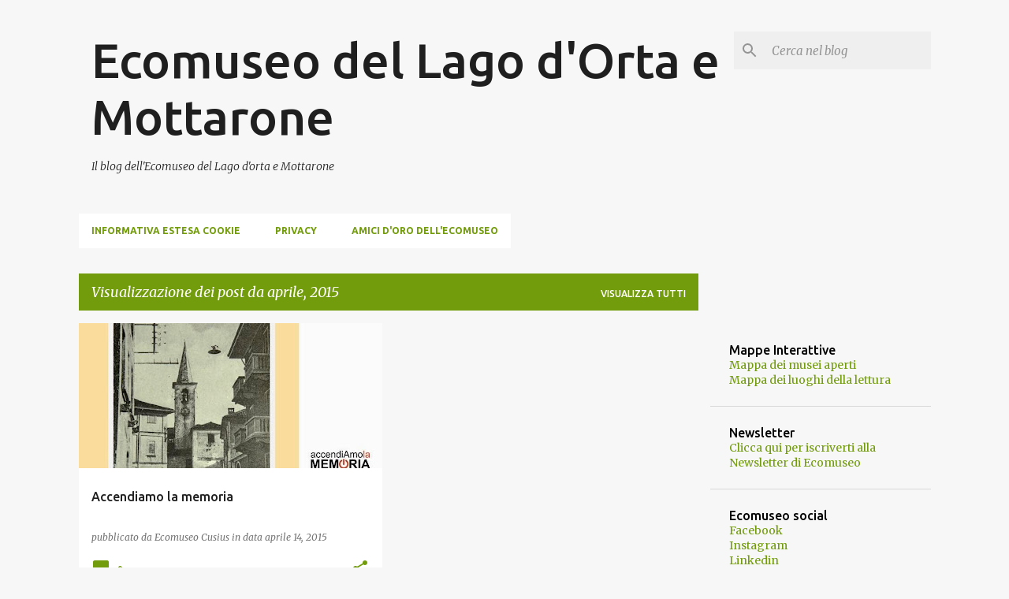

--- FILE ---
content_type: text/html; charset=UTF-8
request_url: https://ecomuseocusius.blogspot.com/2015/04/
body_size: 27176
content:
<!DOCTYPE html>
<html dir='ltr' lang='it'>
<head>
<meta content='width=device-width, initial-scale=1' name='viewport'/>
<title>Ecomuseo del Lago d&#39;Orta e Mottarone</title>
<meta content='text/html; charset=UTF-8' http-equiv='Content-Type'/>
<!-- Chrome, Firefox OS and Opera -->
<meta content='#f7f7f7' name='theme-color'/>
<!-- Windows Phone -->
<meta content='#f7f7f7' name='msapplication-navbutton-color'/>
<meta content='blogger' name='generator'/>
<link href='https://ecomuseocusius.blogspot.com/favicon.ico' rel='icon' type='image/x-icon'/>
<link href='http://ecomuseocusius.blogspot.com/2015/04/' rel='canonical'/>
<link rel="alternate" type="application/atom+xml" title="Ecomuseo del Lago d&#39;Orta e Mottarone - Atom" href="https://ecomuseocusius.blogspot.com/feeds/posts/default" />
<link rel="alternate" type="application/rss+xml" title="Ecomuseo del Lago d&#39;Orta e Mottarone - RSS" href="https://ecomuseocusius.blogspot.com/feeds/posts/default?alt=rss" />
<link rel="service.post" type="application/atom+xml" title="Ecomuseo del Lago d&#39;Orta e Mottarone - Atom" href="https://www.blogger.com/feeds/5462908802680479842/posts/default" />
<!--Can't find substitution for tag [blog.ieCssRetrofitLinks]-->
<meta content='http://ecomuseocusius.blogspot.com/2015/04/' property='og:url'/>
<meta content='Ecomuseo del Lago d&#39;Orta e Mottarone' property='og:title'/>
<meta content='Il blog dell&#39;Ecomuseo del Lago d&#39;orta e Mottarone' property='og:description'/>
<meta content='https://blogger.googleusercontent.com/img/b/R29vZ2xl/AVvXsEgmZLe3w3ZJYsKtNzWudlhs-pA6nLr3gkvDggAJr9RITD-z_ynyhgEWcWhcWNKqiImhLe5XTX_Lm47rv503Tb18LmImHkoJPyWWYJDPnlydCh4kNM9J2SDq5KpkaDk-ZduOcjuZOG0O45sL/w1200-h630-p-k-no-nu/accendiamo_Briga.jpg' property='og:image'/>
<style type='text/css'>@font-face{font-family:'Merriweather';font-style:italic;font-weight:300;font-stretch:100%;font-display:swap;src:url(//fonts.gstatic.com/s/merriweather/v33/u-4c0qyriQwlOrhSvowK_l5-eTxCVx0ZbwLvKH2Gk9hLmp0v5yA-xXPqCzLvF-adrHOg7iDTFw.woff2)format('woff2');unicode-range:U+0460-052F,U+1C80-1C8A,U+20B4,U+2DE0-2DFF,U+A640-A69F,U+FE2E-FE2F;}@font-face{font-family:'Merriweather';font-style:italic;font-weight:300;font-stretch:100%;font-display:swap;src:url(//fonts.gstatic.com/s/merriweather/v33/u-4c0qyriQwlOrhSvowK_l5-eTxCVx0ZbwLvKH2Gk9hLmp0v5yA-xXPqCzLvF--drHOg7iDTFw.woff2)format('woff2');unicode-range:U+0301,U+0400-045F,U+0490-0491,U+04B0-04B1,U+2116;}@font-face{font-family:'Merriweather';font-style:italic;font-weight:300;font-stretch:100%;font-display:swap;src:url(//fonts.gstatic.com/s/merriweather/v33/u-4c0qyriQwlOrhSvowK_l5-eTxCVx0ZbwLvKH2Gk9hLmp0v5yA-xXPqCzLvF-SdrHOg7iDTFw.woff2)format('woff2');unicode-range:U+0102-0103,U+0110-0111,U+0128-0129,U+0168-0169,U+01A0-01A1,U+01AF-01B0,U+0300-0301,U+0303-0304,U+0308-0309,U+0323,U+0329,U+1EA0-1EF9,U+20AB;}@font-face{font-family:'Merriweather';font-style:italic;font-weight:300;font-stretch:100%;font-display:swap;src:url(//fonts.gstatic.com/s/merriweather/v33/u-4c0qyriQwlOrhSvowK_l5-eTxCVx0ZbwLvKH2Gk9hLmp0v5yA-xXPqCzLvF-WdrHOg7iDTFw.woff2)format('woff2');unicode-range:U+0100-02BA,U+02BD-02C5,U+02C7-02CC,U+02CE-02D7,U+02DD-02FF,U+0304,U+0308,U+0329,U+1D00-1DBF,U+1E00-1E9F,U+1EF2-1EFF,U+2020,U+20A0-20AB,U+20AD-20C0,U+2113,U+2C60-2C7F,U+A720-A7FF;}@font-face{font-family:'Merriweather';font-style:italic;font-weight:300;font-stretch:100%;font-display:swap;src:url(//fonts.gstatic.com/s/merriweather/v33/u-4c0qyriQwlOrhSvowK_l5-eTxCVx0ZbwLvKH2Gk9hLmp0v5yA-xXPqCzLvF-udrHOg7iA.woff2)format('woff2');unicode-range:U+0000-00FF,U+0131,U+0152-0153,U+02BB-02BC,U+02C6,U+02DA,U+02DC,U+0304,U+0308,U+0329,U+2000-206F,U+20AC,U+2122,U+2191,U+2193,U+2212,U+2215,U+FEFF,U+FFFD;}@font-face{font-family:'Merriweather';font-style:italic;font-weight:400;font-stretch:100%;font-display:swap;src:url(//fonts.gstatic.com/s/merriweather/v33/u-4c0qyriQwlOrhSvowK_l5-eTxCVx0ZbwLvKH2Gk9hLmp0v5yA-xXPqCzLvF-adrHOg7iDTFw.woff2)format('woff2');unicode-range:U+0460-052F,U+1C80-1C8A,U+20B4,U+2DE0-2DFF,U+A640-A69F,U+FE2E-FE2F;}@font-face{font-family:'Merriweather';font-style:italic;font-weight:400;font-stretch:100%;font-display:swap;src:url(//fonts.gstatic.com/s/merriweather/v33/u-4c0qyriQwlOrhSvowK_l5-eTxCVx0ZbwLvKH2Gk9hLmp0v5yA-xXPqCzLvF--drHOg7iDTFw.woff2)format('woff2');unicode-range:U+0301,U+0400-045F,U+0490-0491,U+04B0-04B1,U+2116;}@font-face{font-family:'Merriweather';font-style:italic;font-weight:400;font-stretch:100%;font-display:swap;src:url(//fonts.gstatic.com/s/merriweather/v33/u-4c0qyriQwlOrhSvowK_l5-eTxCVx0ZbwLvKH2Gk9hLmp0v5yA-xXPqCzLvF-SdrHOg7iDTFw.woff2)format('woff2');unicode-range:U+0102-0103,U+0110-0111,U+0128-0129,U+0168-0169,U+01A0-01A1,U+01AF-01B0,U+0300-0301,U+0303-0304,U+0308-0309,U+0323,U+0329,U+1EA0-1EF9,U+20AB;}@font-face{font-family:'Merriweather';font-style:italic;font-weight:400;font-stretch:100%;font-display:swap;src:url(//fonts.gstatic.com/s/merriweather/v33/u-4c0qyriQwlOrhSvowK_l5-eTxCVx0ZbwLvKH2Gk9hLmp0v5yA-xXPqCzLvF-WdrHOg7iDTFw.woff2)format('woff2');unicode-range:U+0100-02BA,U+02BD-02C5,U+02C7-02CC,U+02CE-02D7,U+02DD-02FF,U+0304,U+0308,U+0329,U+1D00-1DBF,U+1E00-1E9F,U+1EF2-1EFF,U+2020,U+20A0-20AB,U+20AD-20C0,U+2113,U+2C60-2C7F,U+A720-A7FF;}@font-face{font-family:'Merriweather';font-style:italic;font-weight:400;font-stretch:100%;font-display:swap;src:url(//fonts.gstatic.com/s/merriweather/v33/u-4c0qyriQwlOrhSvowK_l5-eTxCVx0ZbwLvKH2Gk9hLmp0v5yA-xXPqCzLvF-udrHOg7iA.woff2)format('woff2');unicode-range:U+0000-00FF,U+0131,U+0152-0153,U+02BB-02BC,U+02C6,U+02DA,U+02DC,U+0304,U+0308,U+0329,U+2000-206F,U+20AC,U+2122,U+2191,U+2193,U+2212,U+2215,U+FEFF,U+FFFD;}@font-face{font-family:'Merriweather';font-style:normal;font-weight:400;font-stretch:100%;font-display:swap;src:url(//fonts.gstatic.com/s/merriweather/v33/u-4D0qyriQwlOrhSvowK_l5UcA6zuSYEqOzpPe3HOZJ5eX1WtLaQwmYiScCmDxhtNOKl8yDr3icaGV31CPDaYKfFQn0.woff2)format('woff2');unicode-range:U+0460-052F,U+1C80-1C8A,U+20B4,U+2DE0-2DFF,U+A640-A69F,U+FE2E-FE2F;}@font-face{font-family:'Merriweather';font-style:normal;font-weight:400;font-stretch:100%;font-display:swap;src:url(//fonts.gstatic.com/s/merriweather/v33/u-4D0qyriQwlOrhSvowK_l5UcA6zuSYEqOzpPe3HOZJ5eX1WtLaQwmYiScCmDxhtNOKl8yDr3icaEF31CPDaYKfFQn0.woff2)format('woff2');unicode-range:U+0301,U+0400-045F,U+0490-0491,U+04B0-04B1,U+2116;}@font-face{font-family:'Merriweather';font-style:normal;font-weight:400;font-stretch:100%;font-display:swap;src:url(//fonts.gstatic.com/s/merriweather/v33/u-4D0qyriQwlOrhSvowK_l5UcA6zuSYEqOzpPe3HOZJ5eX1WtLaQwmYiScCmDxhtNOKl8yDr3icaG131CPDaYKfFQn0.woff2)format('woff2');unicode-range:U+0102-0103,U+0110-0111,U+0128-0129,U+0168-0169,U+01A0-01A1,U+01AF-01B0,U+0300-0301,U+0303-0304,U+0308-0309,U+0323,U+0329,U+1EA0-1EF9,U+20AB;}@font-face{font-family:'Merriweather';font-style:normal;font-weight:400;font-stretch:100%;font-display:swap;src:url(//fonts.gstatic.com/s/merriweather/v33/u-4D0qyriQwlOrhSvowK_l5UcA6zuSYEqOzpPe3HOZJ5eX1WtLaQwmYiScCmDxhtNOKl8yDr3icaGl31CPDaYKfFQn0.woff2)format('woff2');unicode-range:U+0100-02BA,U+02BD-02C5,U+02C7-02CC,U+02CE-02D7,U+02DD-02FF,U+0304,U+0308,U+0329,U+1D00-1DBF,U+1E00-1E9F,U+1EF2-1EFF,U+2020,U+20A0-20AB,U+20AD-20C0,U+2113,U+2C60-2C7F,U+A720-A7FF;}@font-face{font-family:'Merriweather';font-style:normal;font-weight:400;font-stretch:100%;font-display:swap;src:url(//fonts.gstatic.com/s/merriweather/v33/u-4D0qyriQwlOrhSvowK_l5UcA6zuSYEqOzpPe3HOZJ5eX1WtLaQwmYiScCmDxhtNOKl8yDr3icaFF31CPDaYKfF.woff2)format('woff2');unicode-range:U+0000-00FF,U+0131,U+0152-0153,U+02BB-02BC,U+02C6,U+02DA,U+02DC,U+0304,U+0308,U+0329,U+2000-206F,U+20AC,U+2122,U+2191,U+2193,U+2212,U+2215,U+FEFF,U+FFFD;}@font-face{font-family:'Ubuntu';font-style:normal;font-weight:400;font-display:swap;src:url(//fonts.gstatic.com/s/ubuntu/v21/4iCs6KVjbNBYlgoKcg72nU6AF7xm.woff2)format('woff2');unicode-range:U+0460-052F,U+1C80-1C8A,U+20B4,U+2DE0-2DFF,U+A640-A69F,U+FE2E-FE2F;}@font-face{font-family:'Ubuntu';font-style:normal;font-weight:400;font-display:swap;src:url(//fonts.gstatic.com/s/ubuntu/v21/4iCs6KVjbNBYlgoKew72nU6AF7xm.woff2)format('woff2');unicode-range:U+0301,U+0400-045F,U+0490-0491,U+04B0-04B1,U+2116;}@font-face{font-family:'Ubuntu';font-style:normal;font-weight:400;font-display:swap;src:url(//fonts.gstatic.com/s/ubuntu/v21/4iCs6KVjbNBYlgoKcw72nU6AF7xm.woff2)format('woff2');unicode-range:U+1F00-1FFF;}@font-face{font-family:'Ubuntu';font-style:normal;font-weight:400;font-display:swap;src:url(//fonts.gstatic.com/s/ubuntu/v21/4iCs6KVjbNBYlgoKfA72nU6AF7xm.woff2)format('woff2');unicode-range:U+0370-0377,U+037A-037F,U+0384-038A,U+038C,U+038E-03A1,U+03A3-03FF;}@font-face{font-family:'Ubuntu';font-style:normal;font-weight:400;font-display:swap;src:url(//fonts.gstatic.com/s/ubuntu/v21/4iCs6KVjbNBYlgoKcQ72nU6AF7xm.woff2)format('woff2');unicode-range:U+0100-02BA,U+02BD-02C5,U+02C7-02CC,U+02CE-02D7,U+02DD-02FF,U+0304,U+0308,U+0329,U+1D00-1DBF,U+1E00-1E9F,U+1EF2-1EFF,U+2020,U+20A0-20AB,U+20AD-20C0,U+2113,U+2C60-2C7F,U+A720-A7FF;}@font-face{font-family:'Ubuntu';font-style:normal;font-weight:400;font-display:swap;src:url(//fonts.gstatic.com/s/ubuntu/v21/4iCs6KVjbNBYlgoKfw72nU6AFw.woff2)format('woff2');unicode-range:U+0000-00FF,U+0131,U+0152-0153,U+02BB-02BC,U+02C6,U+02DA,U+02DC,U+0304,U+0308,U+0329,U+2000-206F,U+20AC,U+2122,U+2191,U+2193,U+2212,U+2215,U+FEFF,U+FFFD;}@font-face{font-family:'Ubuntu';font-style:normal;font-weight:500;font-display:swap;src:url(//fonts.gstatic.com/s/ubuntu/v21/4iCv6KVjbNBYlgoCjC3jvWyNPYZvg7UI.woff2)format('woff2');unicode-range:U+0460-052F,U+1C80-1C8A,U+20B4,U+2DE0-2DFF,U+A640-A69F,U+FE2E-FE2F;}@font-face{font-family:'Ubuntu';font-style:normal;font-weight:500;font-display:swap;src:url(//fonts.gstatic.com/s/ubuntu/v21/4iCv6KVjbNBYlgoCjC3jtGyNPYZvg7UI.woff2)format('woff2');unicode-range:U+0301,U+0400-045F,U+0490-0491,U+04B0-04B1,U+2116;}@font-face{font-family:'Ubuntu';font-style:normal;font-weight:500;font-display:swap;src:url(//fonts.gstatic.com/s/ubuntu/v21/4iCv6KVjbNBYlgoCjC3jvGyNPYZvg7UI.woff2)format('woff2');unicode-range:U+1F00-1FFF;}@font-face{font-family:'Ubuntu';font-style:normal;font-weight:500;font-display:swap;src:url(//fonts.gstatic.com/s/ubuntu/v21/4iCv6KVjbNBYlgoCjC3js2yNPYZvg7UI.woff2)format('woff2');unicode-range:U+0370-0377,U+037A-037F,U+0384-038A,U+038C,U+038E-03A1,U+03A3-03FF;}@font-face{font-family:'Ubuntu';font-style:normal;font-weight:500;font-display:swap;src:url(//fonts.gstatic.com/s/ubuntu/v21/4iCv6KVjbNBYlgoCjC3jvmyNPYZvg7UI.woff2)format('woff2');unicode-range:U+0100-02BA,U+02BD-02C5,U+02C7-02CC,U+02CE-02D7,U+02DD-02FF,U+0304,U+0308,U+0329,U+1D00-1DBF,U+1E00-1E9F,U+1EF2-1EFF,U+2020,U+20A0-20AB,U+20AD-20C0,U+2113,U+2C60-2C7F,U+A720-A7FF;}@font-face{font-family:'Ubuntu';font-style:normal;font-weight:500;font-display:swap;src:url(//fonts.gstatic.com/s/ubuntu/v21/4iCv6KVjbNBYlgoCjC3jsGyNPYZvgw.woff2)format('woff2');unicode-range:U+0000-00FF,U+0131,U+0152-0153,U+02BB-02BC,U+02C6,U+02DA,U+02DC,U+0304,U+0308,U+0329,U+2000-206F,U+20AC,U+2122,U+2191,U+2193,U+2212,U+2215,U+FEFF,U+FFFD;}@font-face{font-family:'Ubuntu';font-style:normal;font-weight:700;font-display:swap;src:url(//fonts.gstatic.com/s/ubuntu/v21/4iCv6KVjbNBYlgoCxCvjvWyNPYZvg7UI.woff2)format('woff2');unicode-range:U+0460-052F,U+1C80-1C8A,U+20B4,U+2DE0-2DFF,U+A640-A69F,U+FE2E-FE2F;}@font-face{font-family:'Ubuntu';font-style:normal;font-weight:700;font-display:swap;src:url(//fonts.gstatic.com/s/ubuntu/v21/4iCv6KVjbNBYlgoCxCvjtGyNPYZvg7UI.woff2)format('woff2');unicode-range:U+0301,U+0400-045F,U+0490-0491,U+04B0-04B1,U+2116;}@font-face{font-family:'Ubuntu';font-style:normal;font-weight:700;font-display:swap;src:url(//fonts.gstatic.com/s/ubuntu/v21/4iCv6KVjbNBYlgoCxCvjvGyNPYZvg7UI.woff2)format('woff2');unicode-range:U+1F00-1FFF;}@font-face{font-family:'Ubuntu';font-style:normal;font-weight:700;font-display:swap;src:url(//fonts.gstatic.com/s/ubuntu/v21/4iCv6KVjbNBYlgoCxCvjs2yNPYZvg7UI.woff2)format('woff2');unicode-range:U+0370-0377,U+037A-037F,U+0384-038A,U+038C,U+038E-03A1,U+03A3-03FF;}@font-face{font-family:'Ubuntu';font-style:normal;font-weight:700;font-display:swap;src:url(//fonts.gstatic.com/s/ubuntu/v21/4iCv6KVjbNBYlgoCxCvjvmyNPYZvg7UI.woff2)format('woff2');unicode-range:U+0100-02BA,U+02BD-02C5,U+02C7-02CC,U+02CE-02D7,U+02DD-02FF,U+0304,U+0308,U+0329,U+1D00-1DBF,U+1E00-1E9F,U+1EF2-1EFF,U+2020,U+20A0-20AB,U+20AD-20C0,U+2113,U+2C60-2C7F,U+A720-A7FF;}@font-face{font-family:'Ubuntu';font-style:normal;font-weight:700;font-display:swap;src:url(//fonts.gstatic.com/s/ubuntu/v21/4iCv6KVjbNBYlgoCxCvjsGyNPYZvgw.woff2)format('woff2');unicode-range:U+0000-00FF,U+0131,U+0152-0153,U+02BB-02BC,U+02C6,U+02DA,U+02DC,U+0304,U+0308,U+0329,U+2000-206F,U+20AC,U+2122,U+2191,U+2193,U+2212,U+2215,U+FEFF,U+FFFD;}</style>
<style id='page-skin-1' type='text/css'><!--
/*! normalize.css v8.0.0 | MIT License | github.com/necolas/normalize.css */html{line-height:1.15;-webkit-text-size-adjust:100%}body{margin:0}h1{font-size:2em;margin:.67em 0}hr{box-sizing:content-box;height:0;overflow:visible}pre{font-family:monospace,monospace;font-size:1em}a{background-color:transparent}abbr[title]{border-bottom:none;text-decoration:underline;text-decoration:underline dotted}b,strong{font-weight:bolder}code,kbd,samp{font-family:monospace,monospace;font-size:1em}small{font-size:80%}sub,sup{font-size:75%;line-height:0;position:relative;vertical-align:baseline}sub{bottom:-0.25em}sup{top:-0.5em}img{border-style:none}button,input,optgroup,select,textarea{font-family:inherit;font-size:100%;line-height:1.15;margin:0}button,input{overflow:visible}button,select{text-transform:none}button,[type="button"],[type="reset"],[type="submit"]{-webkit-appearance:button}button::-moz-focus-inner,[type="button"]::-moz-focus-inner,[type="reset"]::-moz-focus-inner,[type="submit"]::-moz-focus-inner{border-style:none;padding:0}button:-moz-focusring,[type="button"]:-moz-focusring,[type="reset"]:-moz-focusring,[type="submit"]:-moz-focusring{outline:1px dotted ButtonText}fieldset{padding:.35em .75em .625em}legend{box-sizing:border-box;color:inherit;display:table;max-width:100%;padding:0;white-space:normal}progress{vertical-align:baseline}textarea{overflow:auto}[type="checkbox"],[type="radio"]{box-sizing:border-box;padding:0}[type="number"]::-webkit-inner-spin-button,[type="number"]::-webkit-outer-spin-button{height:auto}[type="search"]{-webkit-appearance:textfield;outline-offset:-2px}[type="search"]::-webkit-search-decoration{-webkit-appearance:none}::-webkit-file-upload-button{-webkit-appearance:button;font:inherit}details{display:block}summary{display:list-item}template{display:none}[hidden]{display:none}
/*!************************************************
* Blogger Template Style
* Name: Emporio
**************************************************/
body{
word-wrap:break-word;
overflow-wrap:break-word;
word-break:break-word
}
.hidden{
display:none
}
.invisible{
visibility:hidden
}
.container:after,.float-container:after{
clear:both;
content:"";
display:table
}
.clearboth{
clear:both
}
#comments .comment .comment-actions,.subscribe-popup .FollowByEmail .follow-by-email-submit{
background:transparent;
border:0;
box-shadow:none;
color:#729c0b;
cursor:pointer;
font-size:14px;
font-weight:700;
outline:none;
text-decoration:none;
text-transform:uppercase;
width:auto
}
.dim-overlay{
height:100vh;
left:0;
position:fixed;
top:0;
width:100%
}
#sharing-dim-overlay{
background-color:transparent
}
input::-ms-clear{
display:none
}
.blogger-logo,.svg-icon-24.blogger-logo{
fill:#ff9800;
opacity:1
}
.skip-navigation{
background-color:#fff;
box-sizing:border-box;
color:#000;
display:block;
height:0;
left:0;
line-height:50px;
overflow:hidden;
padding-top:0;
position:fixed;
text-align:center;
top:0;
-webkit-transition:box-shadow .3s,height .3s,padding-top .3s;
transition:box-shadow .3s,height .3s,padding-top .3s;
width:100%;
z-index:900
}
.skip-navigation:focus{
box-shadow:0 4px 5px 0 rgba(0,0,0,.14),0 1px 10px 0 rgba(0,0,0,.12),0 2px 4px -1px rgba(0,0,0,.2);
height:50px
}
#main{
outline:none
}
.main-heading{
clip:rect(1px,1px,1px,1px);
border:0;
height:1px;
overflow:hidden;
padding:0;
position:absolute;
width:1px
}
.Attribution{
margin-top:1em;
text-align:center
}
.Attribution .blogger img,.Attribution .blogger svg{
vertical-align:bottom
}
.Attribution .blogger img{
margin-right:.5em
}
.Attribution div{
line-height:24px;
margin-top:.5em
}
.Attribution .copyright,.Attribution .image-attribution{
font-size:.7em;
margin-top:1.5em
}
.bg-photo{
background-attachment:scroll!important
}
body .CSS_LIGHTBOX{
z-index:900
}
.extendable .show-less,.extendable .show-more{
border-color:#729c0b;
color:#729c0b;
margin-top:8px
}
.extendable .show-less.hidden,.extendable .show-more.hidden,.inline-ad{
display:none
}
.inline-ad{
max-width:100%;
overflow:hidden
}
.adsbygoogle{
display:block
}
#cookieChoiceInfo{
bottom:0;
top:auto
}
iframe.b-hbp-video{
border:0
}
.post-body iframe{
max-width:100%
}
.post-body a[imageanchor="1"]{
display:inline-block
}
.byline{
margin-right:1em
}
.byline:last-child{
margin-right:0
}
.link-copied-dialog{
max-width:520px;
outline:0
}
.link-copied-dialog .modal-dialog-buttons{
margin-top:8px
}
.link-copied-dialog .goog-buttonset-default{
background:transparent;
border:0
}
.link-copied-dialog .goog-buttonset-default:focus{
outline:0
}
.paging-control-container{
margin-bottom:16px
}
.paging-control-container .paging-control{
display:inline-block
}
.paging-control-container .comment-range-text:after,.paging-control-container .paging-control{
color:#729c0b
}
.paging-control-container .comment-range-text,.paging-control-container .paging-control{
margin-right:8px
}
.paging-control-container .comment-range-text:after,.paging-control-container .paging-control:after{
padding-left:8px;
content:"\b7";
cursor:default;
pointer-events:none
}
.paging-control-container .comment-range-text:last-child:after,.paging-control-container .paging-control:last-child:after{
content:none
}
.byline.reactions iframe{
height:20px
}
.b-notification{
background-color:#fff;
border-bottom:1px solid #000;
box-sizing:border-box;
color:#000;
padding:16px 32px;
text-align:center
}
.b-notification.visible{
-webkit-transition:margin-top .3s cubic-bezier(.4,0,.2,1);
transition:margin-top .3s cubic-bezier(.4,0,.2,1)
}
.b-notification.invisible{
position:absolute
}
.b-notification-close{
position:absolute;
right:8px;
top:8px
}
.no-posts-message{
line-height:40px;
text-align:center
}
@media screen and (max-width:745px){
body.item-view .post-body a[imageanchor="1"][style*="float: left;"],body.item-view .post-body a[imageanchor="1"][style*="float: right;"]{
clear:none!important;
float:none!important
}
body.item-view .post-body a[imageanchor="1"] img{
display:block;
height:auto;
margin:0 auto
}
body.item-view .post-body>.separator:first-child>a[imageanchor="1"]:first-child{
margin-top:20px
}
.post-body a[imageanchor]{
display:block
}
body.item-view .post-body a[imageanchor="1"]{
margin-left:0!important;
margin-right:0!important
}
body.item-view .post-body a[imageanchor="1"]+a[imageanchor="1"]{
margin-top:16px
}
}
.item-control{
display:none
}
#comments{
border-top:1px dashed rgba(0,0,0,.54);
margin-top:20px;
padding:20px
}
#comments .comment-thread ol{
padding-left:0;
margin:0;
padding-left:0
}
#comments .comment .comment-replybox-single,#comments .comment-thread .comment-replies{
margin-left:60px
}
#comments .comment-thread .thread-count{
display:none
}
#comments .comment{
list-style-type:none;
padding:0 0 30px;
position:relative
}
#comments .comment .comment{
padding-bottom:8px
}
.comment .avatar-image-container{
position:absolute
}
.comment .avatar-image-container img{
border-radius:50%
}
.avatar-image-container svg,.comment .avatar-image-container .avatar-icon{
fill:#729c0b;
border:1px solid #729c0b;
border-radius:50%;
box-sizing:border-box;
height:35px;
margin:0;
padding:7px;
width:35px
}
.comment .comment-block{
margin-left:60px;
margin-top:10px;
padding-bottom:0
}
#comments .comment-author-header-wrapper{
margin-left:40px
}
#comments .comment .thread-expanded .comment-block{
padding-bottom:20px
}
#comments .comment .comment-header .user,#comments .comment .comment-header .user a{
color:#212121;
font-style:normal;
font-weight:700
}
#comments .comment .comment-actions{
bottom:0;
margin-bottom:15px;
position:absolute
}
#comments .comment .comment-actions>*{
margin-right:8px
}
#comments .comment .comment-header .datetime{
margin-left:8px;
bottom:0;
display:inline-block;
font-size:13px;
font-style:italic
}
#comments .comment .comment-footer .comment-timestamp a,#comments .comment .comment-header .datetime,#comments .comment .comment-header .datetime a{
color:rgba(33,33,33,.54)
}
#comments .comment .comment-content,.comment .comment-body{
margin-top:12px;
word-break:break-word
}
.comment-body{
margin-bottom:12px
}
#comments.embed[data-num-comments="0"]{
border:0;
margin-top:0;
padding-top:0
}
#comment-editor-src,#comments.embed[data-num-comments="0"] #comment-post-message,#comments.embed[data-num-comments="0"] div.comment-form>p,#comments.embed[data-num-comments="0"] p.comment-footer{
display:none
}
.comments .comments-content .loadmore.loaded{
max-height:0;
opacity:0;
overflow:hidden
}
.extendable .remaining-items{
height:0;
overflow:hidden;
-webkit-transition:height .3s cubic-bezier(.4,0,.2,1);
transition:height .3s cubic-bezier(.4,0,.2,1)
}
.extendable .remaining-items.expanded{
height:auto
}
.svg-icon-24,.svg-icon-24-button{
cursor:pointer;
height:24px;
min-width:24px;
width:24px
}
.touch-icon{
margin:-12px;
padding:12px
}
.touch-icon:active,.touch-icon:focus{
background-color:hsla(0,0%,60%,.4);
border-radius:50%
}
svg:not(:root).touch-icon{
overflow:visible
}
html[dir=rtl] .rtl-reversible-icon{
-webkit-transform:scaleX(-1);
transform:scaleX(-1)
}
.svg-icon-24-button,.touch-icon-button{
background:transparent;
border:0;
margin:0;
outline:none;
padding:0
}
.touch-icon-button .touch-icon:active,.touch-icon-button .touch-icon:focus{
background-color:transparent
}
.touch-icon-button:active .touch-icon,.touch-icon-button:focus .touch-icon{
background-color:hsla(0,0%,60%,.4);
border-radius:50%
}
.Profile .default-avatar-wrapper .avatar-icon{
fill:#729c0b;
border:1px solid #729c0b;
border-radius:50%;
box-sizing:border-box;
margin:0
}
.Profile .individual .default-avatar-wrapper .avatar-icon{
padding:25px
}
.Profile .individual .avatar-icon,.Profile .individual .profile-img{
height:90px;
width:90px
}
.Profile .team .default-avatar-wrapper .avatar-icon{
padding:8px
}
.Profile .team .avatar-icon,.Profile .team .default-avatar-wrapper,.Profile .team .profile-img{
height:40px;
width:40px
}
.snippet-container{
margin:0;
overflow:hidden;
position:relative
}
.snippet-fade{
right:0;
bottom:0;
box-sizing:border-box;
position:absolute;
width:96px
}
.snippet-fade:after{
content:"\2026";
float:right
}
.centered-top-container.sticky{
left:0;
position:fixed;
right:0;
top:0;
-webkit-transition-duration:.2s;
transition-duration:.2s;
-webkit-transition-property:opacity,-webkit-transform;
transition-property:opacity,-webkit-transform;
transition-property:transform,opacity;
transition-property:transform,opacity,-webkit-transform;
-webkit-transition-timing-function:cubic-bezier(.4,0,.2,1);
transition-timing-function:cubic-bezier(.4,0,.2,1);
width:auto;
z-index:8
}
.centered-top-placeholder{
display:none
}
.collapsed-header .centered-top-placeholder{
display:block
}
.centered-top-container .Header .replaced h1,.centered-top-placeholder .Header .replaced h1{
display:none
}
.centered-top-container.sticky .Header .replaced h1{
display:block
}
.centered-top-container.sticky .Header .header-widget{
background:none
}
.centered-top-container.sticky .Header .header-image-wrapper{
display:none
}
.centered-top-container img,.centered-top-placeholder img{
max-width:100%
}
.collapsible{
-webkit-transition:height .3s cubic-bezier(.4,0,.2,1);
transition:height .3s cubic-bezier(.4,0,.2,1)
}
.collapsible,.collapsible>summary{
display:block;
overflow:hidden
}
.collapsible>:not(summary){
display:none
}
.collapsible[open]>:not(summary){
display:block
}
.collapsible:focus,.collapsible>summary:focus{
outline:none
}
.collapsible>summary{
cursor:pointer;
display:block;
padding:0
}
.collapsible:focus>summary,.collapsible>summary:focus{
background-color:transparent
}
.collapsible>summary::-webkit-details-marker{
display:none
}
.collapsible-title{
-webkit-box-align:center;
align-items:center;
display:-webkit-box;
display:flex
}
.collapsible-title .title{
-webkit-box-flex:1;
-webkit-box-ordinal-group:1;
flex:1 1 auto;
order:0;
overflow:hidden;
text-overflow:ellipsis;
white-space:nowrap
}
.collapsible-title .chevron-down,.collapsible[open] .collapsible-title .chevron-up{
display:block
}
.collapsible-title .chevron-up,.collapsible[open] .collapsible-title .chevron-down{
display:none
}
.flat-button{
border-radius:2px;
font-weight:700;
margin:-8px;
padding:8px;
text-transform:uppercase
}
.flat-button,.flat-icon-button{
cursor:pointer;
display:inline-block
}
.flat-icon-button{
background:transparent;
border:0;
box-sizing:content-box;
line-height:0;
margin:-12px;
outline:none;
padding:12px
}
.flat-icon-button,.flat-icon-button .splash-wrapper{
border-radius:50%
}
.flat-icon-button .splash.animate{
-webkit-animation-duration:.3s;
animation-duration:.3s
}
body#layout .bg-photo,body#layout .bg-photo-overlay{
display:none
}
body#layout .centered{
max-width:954px
}
body#layout .navigation{
display:none
}
body#layout .sidebar-container{
display:inline-block;
width:40%
}
body#layout .hamburger-menu,body#layout .search{
display:none
}
.overflowable-container{
max-height:44px;
overflow:hidden;
position:relative
}
.overflow-button{
cursor:pointer
}
#overflowable-dim-overlay{
background:transparent
}
.overflow-popup{
background-color:#ffffff;
box-shadow:0 2px 2px 0 rgba(0,0,0,.14),0 3px 1px -2px rgba(0,0,0,.2),0 1px 5px 0 rgba(0,0,0,.12);
left:0;
max-width:calc(100% - 32px);
position:absolute;
top:0;
visibility:hidden;
z-index:101
}
.overflow-popup ul{
list-style:none
}
.overflow-popup .tabs li,.overflow-popup li{
display:block;
height:auto
}
.overflow-popup .tabs li{
padding-left:0;
padding-right:0
}
.overflow-button.hidden,.overflow-popup .tabs li.hidden,.overflow-popup li.hidden,.widget.Sharing .sharing-button{
display:none
}
.widget.Sharing .sharing-buttons li{
padding:0
}
.widget.Sharing .sharing-buttons li span{
display:none
}
.post-share-buttons{
position:relative
}
.sharing-open.touch-icon-button:active .touch-icon,.sharing-open.touch-icon-button:focus .touch-icon{
background-color:transparent
}
.share-buttons{
background-color:#ffffff;
border-radius:2px;
box-shadow:0 2px 2px 0 rgba(0,0,0,.14),0 3px 1px -2px rgba(0,0,0,.2),0 1px 5px 0 rgba(0,0,0,.12);
color:#000000;
list-style:none;
margin:0;
min-width:200px;
padding:8px 0;
position:absolute;
top:-11px;
z-index:101
}
.share-buttons.hidden{
display:none
}
.sharing-button{
background:transparent;
border:0;
cursor:pointer;
margin:0;
outline:none;
padding:0
}
.share-buttons li{
height:48px;
margin:0
}
.share-buttons li:last-child{
margin-bottom:0
}
.share-buttons li .sharing-platform-button{
box-sizing:border-box;
cursor:pointer;
display:block;
height:100%;
margin-bottom:0;
padding:0 16px;
position:relative;
width:100%
}
.share-buttons li .sharing-platform-button:focus,.share-buttons li .sharing-platform-button:hover{
background-color:hsla(0,0%,50%,.1);
outline:none
}
.share-buttons li svg[class*=" sharing-"],.share-buttons li svg[class^=sharing-]{
position:absolute;
top:10px
}
.share-buttons li span.sharing-platform-button{
position:relative;
top:0
}
.share-buttons li .platform-sharing-text{
margin-left:56px;
display:block;
font-size:16px;
line-height:48px;
white-space:nowrap
}
.sidebar-container{
-webkit-overflow-scrolling:touch;
background-color:#f7f7f7;
max-width:280px;
overflow-y:auto;
-webkit-transition-duration:.3s;
transition-duration:.3s;
-webkit-transition-property:-webkit-transform;
transition-property:-webkit-transform;
transition-property:transform;
transition-property:transform,-webkit-transform;
-webkit-transition-timing-function:cubic-bezier(0,0,.2,1);
transition-timing-function:cubic-bezier(0,0,.2,1);
width:280px;
z-index:101
}
.sidebar-container .navigation{
line-height:0;
padding:16px
}
.sidebar-container .sidebar-back{
cursor:pointer
}
.sidebar-container .widget{
background:none;
margin:0 16px;
padding:16px 0
}
.sidebar-container .widget .title{
color:#000000;
margin:0
}
.sidebar-container .widget ul{
list-style:none;
margin:0;
padding:0
}
.sidebar-container .widget ul ul{
margin-left:1em
}
.sidebar-container .widget li{
font-size:16px;
line-height:normal
}
.sidebar-container .widget+.widget{
border-top:1px solid rgba(0, 0, 0, 0.12)
}
.BlogArchive li{
margin:16px 0
}
.BlogArchive li:last-child{
margin-bottom:0
}
.Label li a{
display:inline-block
}
.BlogArchive .post-count,.Label .label-count{
margin-left:.25em;
float:right
}
.BlogArchive .post-count:before,.Label .label-count:before{
content:"("
}
.BlogArchive .post-count:after,.Label .label-count:after{
content:")"
}
.widget.Translate .skiptranslate>div{
display:block!important
}
.widget.Profile .profile-link{
display:-webkit-box;
display:flex
}
.widget.Profile .team-member .default-avatar-wrapper,.widget.Profile .team-member .profile-img{
-webkit-box-flex:0;
margin-right:1em;
flex:0 0 auto
}
.widget.Profile .individual .profile-link{
-webkit-box-orient:vertical;
-webkit-box-direction:normal;
flex-direction:column
}
.widget.Profile .team .profile-link .profile-name{
-webkit-box-flex:1;
align-self:center;
display:block;
flex:1 1 auto
}
.dim-overlay{
background-color:rgba(0,0,0,.54)
}
body.sidebar-visible{
overflow-y:hidden
}
@media screen and (max-width:680px){
.sidebar-container{
bottom:0;
left:auto;
position:fixed;
right:0;
top:0
}
.sidebar-container.sidebar-invisible{
-webkit-transform:translateX(100%);
transform:translateX(100%);
-webkit-transition-timing-function:cubic-bezier(.4,0,.6,1);
transition-timing-function:cubic-bezier(.4,0,.6,1)
}
}
.dialog{
background:#ffffff;
box-shadow:0 2px 2px 0 rgba(0,0,0,.14),0 3px 1px -2px rgba(0,0,0,.2),0 1px 5px 0 rgba(0,0,0,.12);
box-sizing:border-box;
color:#000000;
padding:30px;
position:fixed;
text-align:center;
width:calc(100% - 24px);
z-index:101
}
.dialog input[type=email],.dialog input[type=text]{
background-color:transparent;
border:0;
border-bottom:1px solid rgba(0,0,0,.12);
color:#000000;
display:block;
font-family:Ubuntu, sans-serif;
font-size:16px;
line-height:24px;
margin:auto;
outline:none;
padding-bottom:7px;
text-align:center;
width:100%
}
.dialog input[type=email]::-webkit-input-placeholder,.dialog input[type=text]::-webkit-input-placeholder{
color:rgba(0,0,0,.5)
}
.dialog input[type=email]::-moz-placeholder,.dialog input[type=text]::-moz-placeholder{
color:rgba(0,0,0,.5)
}
.dialog input[type=email]:-ms-input-placeholder,.dialog input[type=text]:-ms-input-placeholder{
color:rgba(0,0,0,.5)
}
.dialog input[type=email]::-ms-input-placeholder,.dialog input[type=text]::-ms-input-placeholder{
color:rgba(0,0,0,.5)
}
.dialog input[type=email]::placeholder,.dialog input[type=text]::placeholder{
color:rgba(0,0,0,.5)
}
.dialog input[type=email]:focus,.dialog input[type=text]:focus{
border-bottom:2px solid #729c0b;
padding-bottom:6px
}
.dialog input.no-cursor{
color:transparent;
text-shadow:0 0 0 #000000
}
.dialog input.no-cursor:focus{
outline:none
}
.dialog input[type=submit]{
font-family:Ubuntu, sans-serif
}
.dialog .goog-buttonset-default{
color:#729c0b
}
.loading-spinner-large{
-webkit-animation:mspin-rotate 1568.63ms linear infinite;
animation:mspin-rotate 1568.63ms linear infinite;
height:48px;
overflow:hidden;
position:absolute;
width:48px;
z-index:200
}
.loading-spinner-large>div{
-webkit-animation:mspin-revrot 5332ms steps(4) infinite;
animation:mspin-revrot 5332ms steps(4) infinite
}
.loading-spinner-large>div>div{
-webkit-animation:mspin-singlecolor-large-film 1333ms steps(81) infinite;
animation:mspin-singlecolor-large-film 1333ms steps(81) infinite;
background-size:100%;
height:48px;
width:3888px
}
.mspin-black-large>div>div,.mspin-grey_54-large>div>div{
background-image:url(https://www.blogblog.com/indie/mspin_black_large.svg)
}
.mspin-white-large>div>div{
background-image:url(https://www.blogblog.com/indie/mspin_white_large.svg)
}
.mspin-grey_54-large{
opacity:.54
}
@-webkit-keyframes mspin-singlecolor-large-film{
0%{
-webkit-transform:translateX(0);
transform:translateX(0)
}
to{
-webkit-transform:translateX(-3888px);
transform:translateX(-3888px)
}
}
@keyframes mspin-singlecolor-large-film{
0%{
-webkit-transform:translateX(0);
transform:translateX(0)
}
to{
-webkit-transform:translateX(-3888px);
transform:translateX(-3888px)
}
}
@-webkit-keyframes mspin-rotate{
0%{
-webkit-transform:rotate(0deg);
transform:rotate(0deg)
}
to{
-webkit-transform:rotate(1turn);
transform:rotate(1turn)
}
}
@keyframes mspin-rotate{
0%{
-webkit-transform:rotate(0deg);
transform:rotate(0deg)
}
to{
-webkit-transform:rotate(1turn);
transform:rotate(1turn)
}
}
@-webkit-keyframes mspin-revrot{
0%{
-webkit-transform:rotate(0deg);
transform:rotate(0deg)
}
to{
-webkit-transform:rotate(-1turn);
transform:rotate(-1turn)
}
}
@keyframes mspin-revrot{
0%{
-webkit-transform:rotate(0deg);
transform:rotate(0deg)
}
to{
-webkit-transform:rotate(-1turn);
transform:rotate(-1turn)
}
}
.subscribe-popup{
max-width:364px
}
.subscribe-popup h3{
color:#212121;
font-size:1.8em;
margin-top:0
}
.subscribe-popup .FollowByEmail h3{
display:none
}
.subscribe-popup .FollowByEmail .follow-by-email-submit{
color:#729c0b;
display:inline-block;
margin:24px auto 0;
white-space:normal;
width:auto
}
.subscribe-popup .FollowByEmail .follow-by-email-submit:disabled{
cursor:default;
opacity:.3
}
@media (max-width:800px){
.blog-name div.widget.Subscribe{
margin-bottom:16px
}
body.item-view .blog-name div.widget.Subscribe{
margin:8px auto 16px;
width:100%
}
}
.sidebar-container .svg-icon-24{
fill:#729c0b
}
.centered-top .svg-icon-24{
fill:#729c0b
}
.centered-bottom .svg-icon-24.touch-icon,.centered-bottom a .svg-icon-24,.centered-bottom button .svg-icon-24{
fill:#729c0b
}
.post-wrapper .svg-icon-24.touch-icon,.post-wrapper a .svg-icon-24,.post-wrapper button .svg-icon-24{
fill:#729c0b
}
.centered-bottom .share-buttons .svg-icon-24,.share-buttons .svg-icon-24{
fill:#729c0b
}
.svg-icon-24.hamburger-menu{
fill:#729c0b
}
body#layout .page_body{
padding:0;
position:relative;
top:0
}
body#layout .page{
display:inline-block;
left:inherit;
position:relative;
vertical-align:top;
width:540px
}
body{
background:#f7f7f7 none repeat scroll top left;
background-color:#f7f7f7;
background-size:cover;
font:400 16px Ubuntu, sans-serif;
margin:0;
min-height:100vh
}
body,h3,h3.title{
color:#000000
}
.post-wrapper .post-title,.post-wrapper .post-title a,.post-wrapper .post-title a:hover,.post-wrapper .post-title a:visited{
color:#212121
}
a{
color:#729c0b;
text-decoration:none
}
a:visited{
color:#729c0b
}
a:hover{
color:#729c0b
}
blockquote{
color:#424242;
font:400 16px Ubuntu, sans-serif;
font-size:x-large;
font-style:italic;
font-weight:300;
text-align:center
}
.dim-overlay{
z-index:100
}
.page{
-webkit-box-orient:vertical;
-webkit-box-direction:normal;
box-sizing:border-box;
display:-webkit-box;
display:flex;
flex-direction:column;
min-height:100vh;
padding-bottom:1em
}
.page>*{
-webkit-box-flex:0;
flex:0 0 auto
}
.page>#footer{
margin-top:auto
}
.bg-photo-container{
overflow:hidden
}
.bg-photo-container,.bg-photo-container .bg-photo{
height:464px;
width:100%
}
.bg-photo-container .bg-photo{
background-position:50%;
background-size:cover;
z-index:-1
}
.centered{
margin:0 auto;
position:relative;
width:1482px
}
.centered .main,.centered .main-container{
float:left
}
.centered .main{
padding-bottom:1em
}
.centered .centered-bottom:after{
clear:both;
content:"";
display:table
}
@media (min-width:1626px){
.page_body.has-vertical-ads .centered{
width:1625px
}
}
@media (min-width:1225px) and (max-width:1482px){
.centered{
width:1081px
}
}
@media (min-width:1225px) and (max-width:1625px){
.page_body.has-vertical-ads .centered{
width:1224px
}
}
@media (max-width:1224px){
.centered{
width:680px
}
}
@media (max-width:680px){
.centered{
max-width:600px;
width:100%
}
}
.feed-view .post-wrapper.hero,.main,.main-container,.post-filter-message,.top-nav .section{
width:1187px
}
@media (min-width:1225px) and (max-width:1482px){
.feed-view .post-wrapper.hero,.main,.main-container,.post-filter-message,.top-nav .section{
width:786px
}
}
@media (min-width:1225px) and (max-width:1625px){
.feed-view .page_body.has-vertical-ads .post-wrapper.hero,.page_body.has-vertical-ads .feed-view .post-wrapper.hero,.page_body.has-vertical-ads .main,.page_body.has-vertical-ads .main-container,.page_body.has-vertical-ads .post-filter-message,.page_body.has-vertical-ads .top-nav .section{
width:786px
}
}
@media (max-width:1224px){
.feed-view .post-wrapper.hero,.main,.main-container,.post-filter-message,.top-nav .section{
width:auto
}
}
.widget .title{
font-size:18px;
line-height:28px;
margin:18px 0
}
.extendable .show-less,.extendable .show-more{
color:#729c0b;
cursor:pointer;
font:500 12px Ubuntu, sans-serif;
margin:0 -16px;
padding:16px;
text-transform:uppercase
}
.widget.Profile{
font:400 16px Ubuntu, sans-serif
}
.sidebar-container .widget.Profile{
padding:16px
}
.widget.Profile h2{
display:none
}
.widget.Profile .title{
margin:16px 32px
}
.widget.Profile .profile-img{
border-radius:50%
}
.widget.Profile .individual{
display:-webkit-box;
display:flex
}
.widget.Profile .individual .profile-info{
margin-left:16px;
align-self:center
}
.widget.Profile .profile-datablock{
margin-bottom:.75em;
margin-top:0
}
.widget.Profile .profile-link{
background-image:none!important;
font-family:inherit;
max-width:100%;
overflow:hidden
}
.widget.Profile .individual .profile-link{
display:block;
margin:0 -10px;
padding:0 10px
}
.widget.Profile .individual .profile-data a.profile-link.g-profile,.widget.Profile .team a.profile-link.g-profile .profile-name{
color:#000000;
font:500 16px Ubuntu, sans-serif;
margin-bottom:.75em
}
.widget.Profile .individual .profile-data a.profile-link.g-profile{
line-height:1.25
}
.widget.Profile .individual>a:first-child{
flex-shrink:0
}
.widget.Profile dd{
margin:0
}
.widget.Profile ul{
list-style:none;
padding:0
}
.widget.Profile ul li{
margin:10px 0 30px
}
.widget.Profile .team .extendable,.widget.Profile .team .extendable .first-items,.widget.Profile .team .extendable .remaining-items{
margin:0;
max-width:100%;
padding:0
}
.widget.Profile .team-member .profile-name-container{
-webkit-box-flex:0;
flex:0 1 auto
}
.widget.Profile .team .extendable .show-less,.widget.Profile .team .extendable .show-more{
left:56px;
position:relative
}
#comments a,.post-wrapper a{
color:#729c0b
}
div.widget.Blog .blog-posts .post-outer{
border:0
}
div.widget.Blog .post-outer{
padding-bottom:0
}
.post .thumb{
float:left;
height:20%;
width:20%
}
.no-posts-message,.status-msg-body{
margin:10px 0
}
.blog-pager{
text-align:center
}
.post-title{
margin:0
}
.post-title,.post-title a{
font:500 24px Ubuntu, sans-serif
}
.post-body{
display:block;
font:400 16px Merriweather, Georgia, serif;
line-height:32px;
margin:0
}
.post-body,.post-snippet{
color:#000000
}
.post-snippet{
font:400 14px Merriweather, Georgia, serif;
line-height:24px;
margin:8px 0;
max-height:72px
}
.post-snippet .snippet-fade{
background:-webkit-linear-gradient(left,#ffffff 0,#ffffff 20%,rgba(255, 255, 255, 0) 100%);
background:linear-gradient(to left,#ffffff 0,#ffffff 20%,rgba(255, 255, 255, 0) 100%);
bottom:0;
color:#000000;
position:absolute
}
.post-body img{
height:inherit;
max-width:100%
}
.byline,.byline.post-author a,.byline.post-timestamp a{
color:#757575;
font:italic 400 12px Merriweather, Georgia, serif
}
.byline.post-author{
text-transform:lowercase
}
.byline.post-author a{
text-transform:none
}
.item-byline .byline,.post-header .byline{
margin-right:0
}
.post-share-buttons .share-buttons{
background:#ffffff;
color:#000000;
font:400 14px Ubuntu, sans-serif
}
.tr-caption{
color:#424242;
font:400 16px Ubuntu, sans-serif;
font-size:1.1em;
font-style:italic
}
.post-filter-message{
background-color:#729c0b;
box-sizing:border-box;
color:#ffffff;
display:-webkit-box;
display:flex;
font:italic 400 18px Merriweather, Georgia, serif;
margin-bottom:16px;
margin-top:32px;
padding:12px 16px
}
.post-filter-message>div:first-child{
-webkit-box-flex:1;
flex:1 0 auto
}
.post-filter-message a{
padding-left:30px;
color:#729c0b;
color:#ffffff;
cursor:pointer;
font:500 12px Ubuntu, sans-serif;
text-transform:uppercase;
white-space:nowrap
}
.post-filter-message .search-label,.post-filter-message .search-query{
font-style:italic;
quotes:"\201c" "\201d" "\2018" "\2019"
}
.post-filter-message .search-label:before,.post-filter-message .search-query:before{
content:open-quote
}
.post-filter-message .search-label:after,.post-filter-message .search-query:after{
content:close-quote
}
#blog-pager{
margin-bottom:1em;
margin-top:2em
}
#blog-pager a{
color:#729c0b;
cursor:pointer;
font:500 12px Ubuntu, sans-serif;
text-transform:uppercase
}
.Label{
overflow-x:hidden
}
.Label ul{
list-style:none;
padding:0
}
.Label li{
display:inline-block;
max-width:100%;
overflow:hidden;
text-overflow:ellipsis;
white-space:nowrap
}
.Label .first-ten{
margin-top:16px
}
.Label .show-all{
border-color:#729c0b;
color:#729c0b;
cursor:pointer;
font-style:normal;
margin-top:8px;
text-transform:uppercase
}
.Label .show-all,.Label .show-all.hidden{
display:inline-block
}
.Label li a,.Label span.label-size,.byline.post-labels a{
background-color:rgba(114,156,11,.1);
border-radius:2px;
color:#729c0b;
cursor:pointer;
display:inline-block;
font:500 10.5px Ubuntu, sans-serif;
line-height:1.5;
margin:4px 4px 4px 0;
padding:4px 8px;
text-transform:uppercase;
vertical-align:middle
}
body.item-view .byline.post-labels a{
background-color:rgba(114,156,11,.1);
color:#729c0b
}
.FeaturedPost .item-thumbnail img{
max-width:100%
}
.sidebar-container .FeaturedPost .post-title a{
color:#729c0b;
font:500 14px Ubuntu, sans-serif
}
body.item-view .PopularPosts{
display:inline-block;
overflow-y:auto;
vertical-align:top;
width:280px
}
.PopularPosts h3.title{
font:500 16px Ubuntu, sans-serif
}
.PopularPosts .post-title{
margin:0 0 16px
}
.PopularPosts .post-title a{
color:#729c0b;
font:500 14px Ubuntu, sans-serif;
line-height:24px
}
.PopularPosts .item-thumbnail{
clear:both;
height:152px;
overflow-y:hidden;
width:100%
}
.PopularPosts .item-thumbnail img{
padding:0;
width:100%
}
.PopularPosts .popular-posts-snippet{
color:#535353;
font:italic 400 14px Merriweather, Georgia, serif;
line-height:24px;
max-height:calc(24px * 4);
overflow:hidden
}
.PopularPosts .popular-posts-snippet .snippet-fade{
color:#535353
}
.PopularPosts .post{
margin:30px 0;
position:relative
}
.PopularPosts .post+.post{
padding-top:1em
}
.popular-posts-snippet .snippet-fade{
right:0;
background:-webkit-linear-gradient(left,#f7f7f7 0,#f7f7f7 20%,rgba(247, 247, 247, 0) 100%);
background:linear-gradient(to left,#f7f7f7 0,#f7f7f7 20%,rgba(247, 247, 247, 0) 100%);
height:24px;
line-height:24px;
position:absolute;
top:calc(24px * 3);
width:96px
}
.Attribution{
color:#000000
}
.Attribution a,.Attribution a:hover,.Attribution a:visited{
color:#729c0b
}
.Attribution svg{
fill:#757575
}
.inline-ad{
margin-bottom:16px
}
.item-view .inline-ad{
display:block
}
.vertical-ad-container{
margin-left:15px;
float:left;
min-height:1px;
width:128px
}
.item-view .vertical-ad-container{
margin-top:30px
}
.inline-ad-placeholder,.vertical-ad-placeholder{
background:#ffffff;
border:1px solid #000;
opacity:.9;
text-align:center;
vertical-align:middle
}
.inline-ad-placeholder span,.vertical-ad-placeholder span{
color:#212121;
display:block;
font-weight:700;
margin-top:290px;
text-transform:uppercase
}
.vertical-ad-placeholder{
height:600px
}
.vertical-ad-placeholder span{
margin-top:290px;
padding:0 40px
}
.inline-ad-placeholder{
height:90px
}
.inline-ad-placeholder span{
margin-top:35px
}
.centered-top-container.sticky,.sticky .centered-top{
background-color:#efefef
}
.centered-top{
-webkit-box-align:start;
align-items:flex-start;
display:-webkit-box;
display:flex;
flex-wrap:wrap;
margin:0 auto;
max-width:1482px;
padding-top:40px
}
.page_body.has-vertical-ads .centered-top{
max-width:1625px
}
.centered-top .blog-name,.centered-top .hamburger-section,.centered-top .search{
margin-left:16px
}
.centered-top .return_link{
-webkit-box-flex:0;
-webkit-box-ordinal-group:1;
flex:0 0 auto;
height:24px;
order:0;
width:24px
}
.centered-top .blog-name{
-webkit-box-flex:1;
-webkit-box-ordinal-group:2;
flex:1 1 0;
order:1
}
.centered-top .search{
-webkit-box-flex:0;
-webkit-box-ordinal-group:3;
flex:0 0 auto;
order:2
}
.centered-top .hamburger-section{
-webkit-box-flex:0;
-webkit-box-ordinal-group:4;
display:none;
flex:0 0 auto;
order:3
}
.centered-top .subscribe-section-container{
-webkit-box-flex:1;
-webkit-box-ordinal-group:5;
flex:1 0 100%;
order:4
}
.centered-top .top-nav{
-webkit-box-flex:1;
-webkit-box-ordinal-group:6;
flex:1 0 100%;
margin-top:32px;
order:5
}
.sticky .centered-top{
-webkit-box-align:center;
align-items:center;
box-sizing:border-box;
flex-wrap:nowrap;
padding:0 16px
}
.sticky .centered-top .blog-name{
-webkit-box-flex:0;
flex:0 1 auto;
max-width:none;
min-width:0
}
.sticky .centered-top .subscribe-section-container{
border-left:1px solid rgba(0, 0, 0, 0.3);
-webkit-box-flex:1;
-webkit-box-ordinal-group:3;
flex:1 0 auto;
margin:0 16px;
order:2
}
.sticky .centered-top .search{
-webkit-box-flex:1;
-webkit-box-ordinal-group:4;
flex:1 0 auto;
order:3
}
.sticky .centered-top .hamburger-section{
-webkit-box-ordinal-group:5;
order:4
}
.sticky .centered-top .top-nav{
display:none
}
.search{
position:relative;
width:250px
}
.search,.search .search-expand,.search .section{
height:48px
}
.search .search-expand{
margin-left:auto;
background:transparent;
border:0;
display:none;
margin:0;
outline:none;
padding:0
}
.search .search-expand-text{
display:none
}
.search .search-expand .svg-icon-24,.search .search-submit-container .svg-icon-24{
fill:rgba(0, 0, 0, 0.38);
-webkit-transition:fill .3s cubic-bezier(.4,0,.2,1);
transition:fill .3s cubic-bezier(.4,0,.2,1)
}
.search h3{
display:none
}
.search .section{
right:0;
box-sizing:border-box;
line-height:24px;
overflow-x:hidden;
position:absolute;
top:0;
-webkit-transition-duration:.3s;
transition-duration:.3s;
-webkit-transition-property:background-color,width;
transition-property:background-color,width;
-webkit-transition-timing-function:cubic-bezier(.4,0,.2,1);
transition-timing-function:cubic-bezier(.4,0,.2,1);
width:250px;
z-index:8
}
.search .section,.search.focused .section{
background-color:rgba(0, 0, 0, 0.03)
}
.search form{
display:-webkit-box;
display:flex
}
.search form .search-submit-container{
-webkit-box-align:center;
-webkit-box-flex:0;
-webkit-box-ordinal-group:1;
align-items:center;
display:-webkit-box;
display:flex;
flex:0 0 auto;
height:48px;
order:0
}
.search form .search-input{
-webkit-box-flex:1;
-webkit-box-ordinal-group:2;
flex:1 1 auto;
order:1
}
.search form .search-input input{
box-sizing:border-box;
height:48px;
width:100%
}
.search .search-submit-container input[type=submit]{
display:none
}
.search .search-submit-container .search-icon{
margin:0;
padding:12px 8px
}
.search .search-input input{
background:none;
border:0;
color:#1f1f1f;
font:400 16px Merriweather, Georgia, serif;
outline:none;
padding:0 8px
}
.search .search-input input::-webkit-input-placeholder{
color:rgba(0, 0, 0, 0.38);
font:italic 400 15px Merriweather, Georgia, serif;
line-height:48px
}
.search .search-input input::-moz-placeholder{
color:rgba(0, 0, 0, 0.38);
font:italic 400 15px Merriweather, Georgia, serif;
line-height:48px
}
.search .search-input input:-ms-input-placeholder{
color:rgba(0, 0, 0, 0.38);
font:italic 400 15px Merriweather, Georgia, serif;
line-height:48px
}
.search .search-input input::-ms-input-placeholder{
color:rgba(0, 0, 0, 0.38);
font:italic 400 15px Merriweather, Georgia, serif;
line-height:48px
}
.search .search-input input::placeholder{
color:rgba(0, 0, 0, 0.38);
font:italic 400 15px Merriweather, Georgia, serif;
line-height:48px
}
.search .dim-overlay{
background-color:transparent
}
.centered-top .Header h1{
box-sizing:border-box;
color:#1f1f1f;
font:500 62px Ubuntu, sans-serif;
margin:0;
padding:0
}
.centered-top .Header h1 a,.centered-top .Header h1 a:hover,.centered-top .Header h1 a:visited{
color:inherit;
font-size:inherit
}
.centered-top .Header p{
color:#1f1f1f;
font:italic 300 14px Merriweather, Georgia, serif;
line-height:1.7;
margin:16px 0;
padding:0
}
.sticky .centered-top .Header h1{
color:#1f1f1f;
font-size:32px;
margin:16px 0;
overflow:hidden;
padding:0;
text-overflow:ellipsis;
white-space:nowrap
}
.sticky .centered-top .Header p{
display:none
}
.subscribe-section-container{
border-left:0;
margin:0
}
.subscribe-section-container .subscribe-button{
background:transparent;
border:0;
color:#729c0b;
cursor:pointer;
display:inline-block;
font:700 12px Ubuntu, sans-serif;
margin:0 auto;
outline:none;
padding:16px;
text-transform:uppercase;
white-space:nowrap
}
.top-nav .PageList h3{
margin-left:16px
}
.top-nav .PageList ul{
list-style:none;
margin:0;
padding:0
}
.top-nav .PageList ul li{
color:#729c0b;
cursor:pointer;
font:500 12px Ubuntu, sans-serif;
font:700 12px Ubuntu, sans-serif;
text-transform:uppercase
}
.top-nav .PageList ul li a{
background-color:#ffffff;
color:#729c0b;
display:block;
height:44px;
line-height:44px;
overflow:hidden;
padding:0 22px;
text-overflow:ellipsis;
vertical-align:middle
}
.top-nav .PageList ul li.selected a{
color:#729c0b
}
.top-nav .PageList ul li:first-child a{
padding-left:16px
}
.top-nav .PageList ul li:last-child a{
padding-right:16px
}
.top-nav .PageList .dim-overlay{
opacity:0
}
.top-nav .overflowable-contents li{
float:left;
max-width:100%
}
.top-nav .overflow-button{
-webkit-box-align:center;
-webkit-box-flex:0;
align-items:center;
display:-webkit-box;
display:flex;
flex:0 0 auto;
height:44px;
padding:0 16px;
position:relative;
-webkit-transition:opacity .3s cubic-bezier(.4,0,.2,1);
transition:opacity .3s cubic-bezier(.4,0,.2,1);
width:24px
}
.top-nav .overflow-button.hidden{
display:none
}
.top-nav .overflow-button svg{
margin-top:0
}
@media (max-width:1224px){
.search{
width:24px
}
.search .search-expand{
display:block;
position:relative;
z-index:8
}
.search .search-expand .search-expand-icon{
fill:transparent
}
.search .section{
background-color:rgba(0, 0, 0, 0);
width:32px;
z-index:7
}
.search.focused .section{
width:250px;
z-index:8
}
.search .search-submit-container .svg-icon-24{
fill:#729c0b
}
.search.focused .search-submit-container .svg-icon-24{
fill:rgba(0, 0, 0, 0.38)
}
.blog-name,.return_link,.subscribe-section-container{
opacity:1;
-webkit-transition:opacity .3s cubic-bezier(.4,0,.2,1);
transition:opacity .3s cubic-bezier(.4,0,.2,1)
}
.centered-top.search-focused .blog-name,.centered-top.search-focused .return_link,.centered-top.search-focused .subscribe-section-container{
opacity:0
}
body.search-view .centered-top.search-focused .blog-name .section,body.search-view .centered-top.search-focused .subscribe-section-container{
display:none
}
}
@media (max-width:745px){
.top-nav .section.no-items#page_list_top{
display:none
}
.centered-top{
padding-top:16px
}
.centered-top .header_container{
margin:0 auto;
max-width:600px
}
.centered-top .hamburger-section{
-webkit-box-align:center;
margin-right:24px;
align-items:center;
display:-webkit-box;
display:flex;
height:48px
}
.widget.Header h1{
font:500 36px Ubuntu, sans-serif;
padding:0
}
.top-nav .PageList{
max-width:100%;
overflow-x:auto
}
.centered-top-container.sticky .centered-top{
flex-wrap:wrap
}
.centered-top-container.sticky .blog-name{
-webkit-box-flex:1;
flex:1 1 0
}
.centered-top-container.sticky .search{
-webkit-box-flex:0;
flex:0 0 auto
}
.centered-top-container.sticky .hamburger-section,.centered-top-container.sticky .search{
margin-bottom:8px;
margin-top:8px
}
.centered-top-container.sticky .subscribe-section-container{
-webkit-box-flex:1;
-webkit-box-ordinal-group:6;
border:0;
flex:1 0 100%;
margin:-16px 0 0;
order:5
}
body.item-view .centered-top-container.sticky .subscribe-section-container{
margin-left:24px
}
.centered-top-container.sticky .subscribe-button{
margin-bottom:0;
padding:8px 16px 16px
}
.centered-top-container.sticky .widget.Header h1{
font-size:16px;
margin:0
}
}
body.sidebar-visible .page{
overflow-y:scroll
}
.sidebar-container{
margin-left:15px;
float:left
}
.sidebar-container a{
color:#729c0b;
font:400 14px Merriweather, Georgia, serif
}
.sidebar-container .sidebar-back{
float:right
}
.sidebar-container .navigation{
display:none
}
.sidebar-container .widget{
margin:auto 0;
padding:24px
}
.sidebar-container .widget .title{
font:500 16px Ubuntu, sans-serif
}
@media (min-width:681px) and (max-width:1224px){
.error-view .sidebar-container{
display:none
}
}
@media (max-width:680px){
.sidebar-container{
margin-left:0;
max-width:none;
width:100%
}
.sidebar-container .navigation{
display:block;
padding:24px
}
.sidebar-container .navigation+.sidebar.section{
clear:both
}
.sidebar-container .widget{
padding-left:32px
}
.sidebar-container .widget.Profile{
padding-left:24px
}
}
.post-wrapper{
background-color:#ffffff;
position:relative
}
.feed-view .blog-posts{
margin-right:-15px;
width:calc(100% + 15px)
}
.feed-view .post-wrapper{
border-radius:0px;
float:left;
overflow:hidden;
-webkit-transition:box-shadow .3s cubic-bezier(.4,0,.2,1);
transition:box-shadow .3s cubic-bezier(.4,0,.2,1);
width:385px
}
.feed-view .post-wrapper:hover{
box-shadow:0 4px 5px 0 rgba(0,0,0,.14),0 1px 10px 0 rgba(0,0,0,.12),0 2px 4px -1px rgba(0,0,0,.2)
}
.feed-view .post-wrapper.hero{
background-position:50%;
background-size:cover;
position:relative
}
.feed-view .post-wrapper .post,.feed-view .post-wrapper .post .snippet-thumbnail{
background-color:#ffffff;
padding:24px 16px
}
.feed-view .post-wrapper .snippet-thumbnail{
-webkit-transition:opacity .3s cubic-bezier(.4,0,.2,1);
transition:opacity .3s cubic-bezier(.4,0,.2,1)
}
.feed-view .post-wrapper.has-labels.image .snippet-thumbnail-container{
background-color:rgba(0, 0, 0, 1)
}
.feed-view .post-wrapper.has-labels:hover .snippet-thumbnail{
opacity:.7
}
.feed-view .inline-ad,.feed-view .post-wrapper{
margin-right:15px;
margin-left:0;
margin-bottom:15px;
margin-top:0
}
.feed-view .post-wrapper.hero .post-title a{
font-size:20px;
line-height:24px
}
.feed-view .post-wrapper.not-hero .post-title a{
font-size:16px;
line-height:24px
}
.feed-view .post-wrapper .post-title a{
display:block;
margin:-296px -16px;
padding:296px 16px;
position:relative;
text-overflow:ellipsis;
z-index:2
}
.feed-view .post-wrapper .byline,.feed-view .post-wrapper .comment-link{
position:relative;
z-index:3
}
.feed-view .not-hero.post-wrapper.no-image .post-title-container{
position:relative;
top:-90px
}
.feed-view .post-wrapper .post-header{
padding:5px 0
}
.feed-view .byline{
line-height:12px
}
.feed-view .hero .byline{
line-height:15.6px
}
.feed-view .hero .byline,.feed-view .hero .byline.post-author a,.feed-view .hero .byline.post-timestamp a{
font-size:14px
}
.feed-view .post-comment-link{
float:left
}
.feed-view .post-share-buttons{
float:right
}
.feed-view .header-buttons-byline{
height:24px;
margin-top:16px
}
.feed-view .header-buttons-byline .byline{
height:24px
}
.feed-view .post-header-right-buttons .post-comment-link,.feed-view .post-header-right-buttons .post-jump-link{
display:block;
float:left;
margin-left:16px
}
.feed-view .post .num_comments{
display:inline-block;
font:500 24px Ubuntu, sans-serif;
font-size:12px;
margin:-14px 6px 0;
vertical-align:middle
}
.feed-view .post-wrapper .post-jump-link{
float:right
}
.feed-view .post-wrapper .post-footer{
margin-top:15px
}
.feed-view .post-wrapper .snippet-thumbnail,.feed-view .post-wrapper .snippet-thumbnail-container{
height:184px;
overflow-y:hidden
}
.feed-view .post-wrapper .snippet-thumbnail{
background-position:50%;
background-size:cover;
display:block;
width:100%
}
.feed-view .post-wrapper.hero .snippet-thumbnail,.feed-view .post-wrapper.hero .snippet-thumbnail-container{
height:272px;
overflow-y:hidden
}
@media (min-width:681px){
.feed-view .post-title a .snippet-container{
height:48px;
max-height:48px
}
.feed-view .post-title a .snippet-fade{
background:-webkit-linear-gradient(left,#ffffff 0,#ffffff 20%,rgba(255, 255, 255, 0) 100%);
background:linear-gradient(to left,#ffffff 0,#ffffff 20%,rgba(255, 255, 255, 0) 100%);
color:transparent;
height:24px;
width:96px
}
.feed-view .hero .post-title-container .post-title a .snippet-container{
height:24px;
max-height:24px
}
.feed-view .hero .post-title a .snippet-fade{
height:24px
}
.feed-view .post-header-left-buttons{
position:relative
}
.feed-view .post-header-left-buttons:hover .touch-icon{
opacity:1
}
.feed-view .hero.post-wrapper.no-image .post-authordate,.feed-view .hero.post-wrapper.no-image .post-title-container{
position:relative;
top:-150px
}
.feed-view .hero.post-wrapper.no-image .post-title-container{
text-align:center
}
.feed-view .hero.post-wrapper.no-image .post-authordate{
-webkit-box-pack:center;
justify-content:center
}
.feed-view .labels-outer-container{
margin:0 -4px;
opacity:0;
position:absolute;
top:20px;
-webkit-transition:opacity .2s;
transition:opacity .2s;
width:calc(100% - 2 * 16px)
}
.feed-view .post-wrapper.has-labels:hover .labels-outer-container{
opacity:1
}
.feed-view .labels-container{
max-height:calc(23.75px + 2 * 4px);
overflow:hidden
}
.feed-view .labels-container .labels-more,.feed-view .labels-container .overflow-button-container{
display:inline-block;
float:right
}
.feed-view .labels-items{
padding:0 4px
}
.feed-view .labels-container a{
display:inline-block;
max-width:calc(100% - 16px);
overflow-x:hidden;
text-overflow:ellipsis;
vertical-align:top;
white-space:nowrap
}
.feed-view .labels-more{
margin-left:8px;
min-width:23.75px;
padding:0;
width:23.75px
}
.feed-view .byline.post-labels{
margin:0
}
.feed-view .byline.post-labels a,.feed-view .labels-more a{
background-color:#ffffff;
box-shadow:0 0 2px 0 rgba(0,0,0,.18);
color:#729c0b;
opacity:.9
}
.feed-view .labels-more a{
border-radius:50%;
display:inline-block;
font:500 10.5px Ubuntu, sans-serif;
height:23.75px;
line-height:23.75px;
max-width:23.75px;
padding:0;
text-align:center;
width:23.75px
}
}
@media (max-width:1224px){
.feed-view .centered{
padding-right:0
}
.feed-view .centered .main-container{
float:none
}
.feed-view .blog-posts{
margin-right:0;
width:auto
}
.feed-view .post-wrapper{
float:none
}
.feed-view .post-wrapper.hero{
width:680px
}
.feed-view .page_body .centered div.widget.FeaturedPost,.feed-view div.widget.Blog{
width:385px
}
.post-filter-message,.top-nav{
margin-top:32px
}
.widget.Header h1{
font:500 36px Ubuntu, sans-serif
}
.post-filter-message{
display:block
}
.post-filter-message a{
display:block;
margin-top:8px;
padding-left:0
}
.feed-view .not-hero .post-title-container .post-title a .snippet-container{
height:auto
}
.feed-view .vertical-ad-container{
display:none
}
.feed-view .blog-posts .inline-ad{
display:block
}
}
@media (max-width:680px){
.feed-view .centered .main{
float:none;
width:100%
}
.feed-view .centered .centered-bottom,.feed-view .centered-bottom .hero.post-wrapper,.feed-view .centered-bottom .post-wrapper{
max-width:600px;
width:auto
}
.feed-view #header{
width:auto
}
.feed-view .page_body .centered div.widget.FeaturedPost,.feed-view div.widget.Blog{
top:50px;
width:100%;
z-index:6
}
.feed-view .main>.widget .title,.feed-view .post-filter-message{
margin-left:8px;
margin-right:8px
}
.feed-view .hero.post-wrapper{
background-color:#729c0b;
border-radius:0;
height:416px
}
.feed-view .hero.post-wrapper .post{
bottom:0;
box-sizing:border-box;
margin:16px;
position:absolute;
width:calc(100% - 32px)
}
.feed-view .hero.no-image.post-wrapper .post{
box-shadow:0 0 16px rgba(0,0,0,.2);
padding-top:120px;
top:0
}
.feed-view .hero.no-image.post-wrapper .post-footer{
bottom:16px;
position:absolute;
width:calc(100% - 32px)
}
.hero.post-wrapper h3{
white-space:normal
}
.feed-view .post-wrapper h3,.feed-view .post-wrapper:hover h3{
width:auto
}
.feed-view .hero.post-wrapper{
margin:0 0 15px
}
.feed-view .inline-ad,.feed-view .post-wrapper{
margin:0 8px 16px
}
.feed-view .post-labels{
display:none
}
.feed-view .post-wrapper .snippet-thumbnail{
background-size:cover;
display:block;
height:184px;
margin:0;
max-height:184px;
width:100%
}
.feed-view .post-wrapper.hero .snippet-thumbnail,.feed-view .post-wrapper.hero .snippet-thumbnail-container{
height:416px;
max-height:416px
}
.feed-view .header-author-byline{
display:none
}
.feed-view .hero .header-author-byline{
display:block
}
}
.item-view .page_body{
padding-top:70px
}
.item-view .centered,.item-view .centered .main,.item-view .centered .main-container,.item-view .page_body.has-vertical-ads .centered,.item-view .page_body.has-vertical-ads .centered .main,.item-view .page_body.has-vertical-ads .centered .main-container{
width:100%
}
.item-view .main-container{
margin-right:15px;
max-width:890px
}
.item-view .centered-bottom{
margin-left:auto;
margin-right:auto;
max-width:1185px;
padding-right:0;
padding-top:0;
width:100%
}
.item-view .page_body.has-vertical-ads .centered-bottom{
max-width:1328px;
width:100%
}
.item-view .bg-photo{
-webkit-filter:blur(12px);
filter:blur(12px);
-webkit-transform:scale(1.05);
transform:scale(1.05)
}
.item-view .bg-photo-container+.centered .centered-bottom{
margin-top:0
}
.item-view .bg-photo-container+.centered .centered-bottom .post-wrapper{
margin-top:-368px
}
.item-view .bg-photo-container+.centered-bottom{
margin-top:0
}
.item-view .inline-ad{
margin-bottom:0;
margin-top:30px;
padding-bottom:16px
}
.item-view .post-wrapper{
border-radius:0px 0px 0 0;
float:none;
height:auto;
margin:0;
padding:32px;
width:auto
}
.item-view .post-outer{
padding:8px
}
.item-view .comments{
border-radius:0 0 0px 0px;
color:#000000;
margin:0 8px 8px
}
.item-view .post-title{
font:500 24px Ubuntu, sans-serif
}
.item-view .post-header{
display:block;
width:auto
}
.item-view .post-share-buttons{
display:block;
margin-bottom:40px;
margin-top:20px
}
.item-view .post-footer{
display:block
}
.item-view .post-footer a{
color:#729c0b;
color:#729c0b;
cursor:pointer;
font:500 12px Ubuntu, sans-serif;
text-transform:uppercase
}
.item-view .post-footer-line{
border:0
}
.item-view .sidebar-container{
margin-left:0;
box-sizing:border-box;
margin-top:15px;
max-width:280px;
padding:0;
width:280px
}
.item-view .sidebar-container .widget{
padding:15px 0
}
@media (max-width:1328px){
.item-view .centered{
width:100%
}
.item-view .centered .centered-bottom{
margin-left:auto;
margin-right:auto;
padding-right:0;
padding-top:0;
width:100%
}
.item-view .centered .main-container{
float:none;
margin:0 auto
}
.item-view div.section.main div.widget.PopularPosts{
margin:0 2.5%;
position:relative;
top:0;
width:95%
}
.item-view .bg-photo-container+.centered .main{
margin-top:0
}
.item-view div.widget.Blog{
margin:auto;
width:100%
}
.item-view .post-share-buttons{
margin-bottom:32px
}
.item-view .sidebar-container{
float:none;
margin:0;
max-height:none;
max-width:none;
padding:0 15px;
position:static;
width:100%
}
.item-view .sidebar-container .section{
margin:15px auto;
max-width:480px
}
.item-view .sidebar-container .section .widget{
position:static;
width:100%
}
.item-view .vertical-ad-container{
display:none
}
.item-view .blog-posts .inline-ad{
display:block
}
}
@media (max-width:745px){
.item-view.has-subscribe .bg-photo-container,.item-view.has-subscribe .centered-bottom{
padding-top:88px
}
.item-view .bg-photo,.item-view .bg-photo-container{
height:296px;
width:auto
}
.item-view .bg-photo-container+.centered .centered-bottom .post-wrapper{
margin-top:-240px
}
.item-view .bg-photo-container+.centered .centered-bottom,.item-view .page_body.has-subscribe .bg-photo-container+.centered .centered-bottom{
margin-top:0
}
.item-view .post-outer{
background:#ffffff
}
.item-view .post-outer .post-wrapper{
padding:16px
}
.item-view .comments{
margin:0
}
}
#comments{
background:#ffffff;
border-top:1px solid rgba(0, 0, 0, 0.12);
margin-top:0;
padding:32px
}
#comments .comment-form .title,#comments h3.title{
clip:rect(1px,1px,1px,1px);
border:0;
height:1px;
overflow:hidden;
padding:0;
position:absolute;
width:1px
}
#comments .comment-form{
border-bottom:1px solid rgba(0, 0, 0, 0.12);
border-top:1px solid rgba(0, 0, 0, 0.12)
}
.item-view #comments .comment-form h4{
clip:rect(1px,1px,1px,1px);
border:0;
height:1px;
overflow:hidden;
padding:0;
position:absolute;
width:1px
}
#comment-holder .continue{
display:none
}

--></style>
<style id='template-skin-1' type='text/css'><!--
body#layout .hidden,
body#layout .invisible {
display: inherit;
}
body#layout .centered-bottom {
position: relative;
}
body#layout .section.featured-post,
body#layout .section.main,
body#layout .section.vertical-ad-container {
float: left;
width: 55%;
}
body#layout .sidebar-container {
display: inline-block;
width: 39%;
}
body#layout .centered-bottom:after {
clear: both;
content: "";
display: table;
}
body#layout .hamburger-menu,
body#layout .search {
display: none;
}
--></style>
<script async='async' src='https://www.gstatic.com/external_hosted/clipboardjs/clipboard.min.js'></script>
<meta name='google-adsense-platform-account' content='ca-host-pub-1556223355139109'/>
<meta name='google-adsense-platform-domain' content='blogspot.com'/>

</head>
<body class='feed-view archive-view version-1-4-0 variant-vegeclub_light'>
<a class='skip-navigation' href='#main' tabindex='0'>
Passa ai contenuti principali
</a>
<div class='page'>
<div class='page_body'>
<div class='centered'>
<div class='centered-top-placeholder'></div>
<header class='centered-top-container' role='banner'>
<div class='centered-top'>
<div class='hamburger-section'>
<svg class='svg-icon-24 touch-icon hamburger-menu'>
<use xlink:href='/responsive/sprite_v1_6.css.svg#ic_menu_black_24dp' xmlns:xlink='http://www.w3.org/1999/xlink'></use>
</svg>
</div>
<div class='blog-name'>
<div class='section' id='header' name='Intestazione'><div class='widget Header' data-version='2' id='Header1'>
<div class='header-widget'>
<div>
<h1>
<a href='https://ecomuseocusius.blogspot.com/'>
Ecomuseo del Lago d'Orta e Mottarone
</a>
</h1>
</div>
<p>
Il blog dell'Ecomuseo del Lago d'orta e Mottarone
</p>
</div>
</div></div>
</div>
<div class='search'>
<button aria-label='Cerca' class='search-expand touch-icon-button'>
<div class='search-expand-text'>Cerca</div>
<svg class='svg-icon-24 touch-icon search-expand-icon'>
<use xlink:href='/responsive/sprite_v1_6.css.svg#ic_search_black_24dp' xmlns:xlink='http://www.w3.org/1999/xlink'></use>
</svg>
</button>
<div class='section' id='search_top' name='Search (Top)'><div class='widget BlogSearch' data-version='2' id='BlogSearch1'>
<h3 class='title'>
Cerca nel blog
</h3>
<div class='widget-content' role='search'>
<form action='https://ecomuseocusius.blogspot.com/search' target='_top'>
<div class='search-input'>
<input aria-label='Cerca nel blog' autocomplete='off' name='q' placeholder='Cerca nel blog' value=''/>
</div>
<label class='search-submit-container'>
<input type='submit'/>
<svg class='svg-icon-24 touch-icon search-icon'>
<use xlink:href='/responsive/sprite_v1_6.css.svg#ic_search_black_24dp' xmlns:xlink='http://www.w3.org/1999/xlink'></use>
</svg>
</label>
</form>
</div>
</div></div>
</div>
<nav class='top-nav' role='navigation'>
<div class='section' id='page_list_top' name='Elenco pagine (in alto)'><div class='widget PageList' data-version='2' id='PageList1'>
<div class='widget-content'>
<div class='overflowable-container'>
<div class='overflowable-contents'>
<div class='container'>
<ul class='tabs'>
<li class='overflowable-item'>
<a href='https://ecomuseocusius.blogspot.com/p/informativa-estesa-cookie.html'>Informativa estesa cookie</a>
</li>
<li class='overflowable-item'>
<a href='https://ecomuseocusius.blogspot.com/p/privacy.html'>Privacy</a>
</li>
<li class='overflowable-item'>
<a href='https://ecomuseocusius.blogspot.com/p/amici-doro-dellecomuseo.html'>Amici d'Oro dell'Ecomuseo</a>
</li>
</ul>
</div>
</div>
<div class='overflow-button hidden'>
<svg class='svg-icon-24'>
<use xlink:href='/responsive/sprite_v1_6.css.svg#ic_more_vert_black_24dp' xmlns:xlink='http://www.w3.org/1999/xlink'></use>
</svg>
</div>
</div>
</div>
</div></div>
</nav>
</div>
</header>
<div class='centered-bottom'>
<div class='post-filter-message'>
<div>
Visualizzazione dei post da aprile, 2015
</div>
<div>
<a href='https://ecomuseocusius.blogspot.com/'>Visualizza tutti</a>
</div>
</div>
<main class='main-container' id='main' role='main' tabindex='-1'>
<h2 class='main-heading'>Post</h2>
<div class='featured-post section' id='featured_post' name='Featured Post'>
</div>
<div class='main section' id='page_body' name='Corpo della pagina'><div class='widget Blog' data-version='2' id='Blog1'>
<div class='blog-posts hfeed container'>
<article class='post-outer-container'>
<div class='post-outer'>
<div class='post-wrapper not-hero post-1078140657302069268 image has-labels'>
<style>
              .post-thumb-1078140657302069268 {background-image:url(https\:\/\/blogger.googleusercontent.com\/img\/b\/R29vZ2xl\/AVvXsEgmZLe3w3ZJYsKtNzWudlhs-pA6nLr3gkvDggAJr9RITD-z_ynyhgEWcWhcWNKqiImhLe5XTX_Lm47rv503Tb18LmImHkoJPyWWYJDPnlydCh4kNM9J2SDq5KpkaDk-ZduOcjuZOG0O45sL\/w385-h184-p-k-no-nu\/accendiamo_Briga.jpg);}
            </style>
<div class='snippet-thumbnail-container'>
<div class='snippet-thumbnail post-thumb-1078140657302069268'></div>
</div>
<div class='slide'>
<div class='post'>
<script type='application/ld+json'>{
  "@context": "http://schema.org",
  "@type": "BlogPosting",
  "mainEntityOfPage": {
    "@type": "WebPage",
    "@id": "http://ecomuseocusius.blogspot.com/2015/04/accendiamo-la-memoria.html"
  },
  "headline": "Accendiamo la memoria","description": "Si terrà giovedì 16 aprile alle ore 21 presso la Biblioteca \u0026quot;Peppino Impastato\u0026quot; di Briga Novarese una serata di proiezione di...","datePublished": "2015-04-14T08:30:00+02:00",
  "dateModified": "2015-04-14T08:30:00+02:00","image": {
    "@type": "ImageObject","url": "https://blogger.googleusercontent.com/img/b/R29vZ2xl/AVvXsEgmZLe3w3ZJYsKtNzWudlhs-pA6nLr3gkvDggAJr9RITD-z_ynyhgEWcWhcWNKqiImhLe5XTX_Lm47rv503Tb18LmImHkoJPyWWYJDPnlydCh4kNM9J2SDq5KpkaDk-ZduOcjuZOG0O45sL/w1200-h630-p-k-no-nu/accendiamo_Briga.jpg",
    "height": 630,
    "width": 1200},"publisher": {
    "@type": "Organization",
    "name": "Blogger",
    "logo": {
      "@type": "ImageObject",
      "url": "https://blogger.googleusercontent.com/img/b/U2hvZWJveA/AVvXsEgfMvYAhAbdHksiBA24JKmb2Tav6K0GviwztID3Cq4VpV96HaJfy0viIu8z1SSw_G9n5FQHZWSRao61M3e58ImahqBtr7LiOUS6m_w59IvDYwjmMcbq3fKW4JSbacqkbxTo8B90dWp0Cese92xfLMPe_tg11g/h60/",
      "width": 206,
      "height": 60
    }
  },"author": {
    "@type": "Person",
    "name": "Ecomuseo Cusius"
  }
}</script>
<div class='post-title-container'>
<a name='1078140657302069268'></a>
<h3 class='post-title entry-title'>
<a href='https://ecomuseocusius.blogspot.com/2015/04/accendiamo-la-memoria.html'>
<div class='snippet-container r-snippet-container'>
<div class='r-snippetized'>
Accendiamo la memoria
</div>
<div class='snippet-fade r-snippet-fade hidden'></div>
</div>
</a>
</h3>
</div>
<div class='post-header'>
<div class='post-header-line-1'>
<span class='byline post-author vcard'>
<span class='post-author-label'>
Pubblicato da
</span>
<span class='fn'>
<meta content='https://www.blogger.com/profile/11061155777112469320'/>
<a class='g-profile' href='https://www.blogger.com/profile/11061155777112469320' rel='author' title='author profile'>
<span>Ecomuseo Cusius</span>
</a>
</span>
</span>
<span class='byline post-timestamp'>
in data
<meta content='http://ecomuseocusius.blogspot.com/2015/04/accendiamo-la-memoria.html'/>
<a class='timestamp-link' href='https://ecomuseocusius.blogspot.com/2015/04/accendiamo-la-memoria.html' rel='bookmark' title='permanent link'>
<time class='published' datetime='2015-04-14T08:30:00+02:00' title='2015-04-14T08:30:00+02:00'>
aprile 14, 2015
</time>
</a>
</span>
<div class='labels-outer-container'>
<div class='labels-container overflowable-container overflowable-no-popup'>
<div class='labels-items overflowable-contents byline post-labels'>
<span class='overflowable-item'>
<a href='https://ecomuseocusius.blogspot.com/search/label/Accendiamo%20la%20memoria' rel='tag'>Accendiamo la memoria</a>
</span>
<span class='overflowable-item'>
<a href='https://ecomuseocusius.blogspot.com/search/label/conferenze' rel='tag'>conferenze</a>
</span>
</div>
<span class='labels-more overflow-button hidden'>
<a href='https://ecomuseocusius.blogspot.com/2015/04/accendiamo-la-memoria.html'>+<span class='overflow-count'></span></a>
</span>
</div>
</div>
</div>
</div>
<div class='post-body entry-content' id='post-snippet-1078140657302069268'>
<div style='clear: both;'></div>
</div>
<div class='post-footer container'>
<div class='post-footer-line post-footer-line-0'>
<span class='byline post-comment-link container'>
<a class='comment-link' href='https://ecomuseocusius.blogspot.com/2015/04/accendiamo-la-memoria.html#comments' onclick=''>
<svg class='svg-icon-24'>
<use xlink:href='/responsive/sprite_v1_6.css.svg#ic_mode_comment_black_24dp' xmlns:xlink='http://www.w3.org/1999/xlink'></use>
</svg>
<span class='num_comments'>
0
</span>
</a>
</span>
</div>
<div class='post-share-buttons post-share-buttons-bottom'>
<div class='byline post-share-buttons goog-inline-block'>
<div aria-owns='sharing-popup-Blog1-byline-1078140657302069268' class='sharing' data-title='Accendiamo la memoria'>
<button aria-controls='sharing-popup-Blog1-byline-1078140657302069268' aria-label='Condividi' class='sharing-button touch-icon-button' id='sharing-button-Blog1-byline-1078140657302069268' role='button'>
<div class='flat-icon-button ripple'>
<svg class='svg-icon-24'>
<use xlink:href='/responsive/sprite_v1_6.css.svg#ic_share_black_24dp' xmlns:xlink='http://www.w3.org/1999/xlink'></use>
</svg>
</div>
</button>
<div class='share-buttons-container'>
<ul aria-hidden='true' aria-label='Condividi' class='share-buttons hidden' id='sharing-popup-Blog1-byline-1078140657302069268' role='menu'>
<li>
<span aria-label='Ottieni link' class='sharing-platform-button sharing-element-link' data-href='https://www.blogger.com/share-post.g?blogID=5462908802680479842&postID=1078140657302069268&target=' data-url='https://ecomuseocusius.blogspot.com/2015/04/accendiamo-la-memoria.html' role='menuitem' tabindex='-1' title='Ottieni link'>
<svg class='svg-icon-24 touch-icon sharing-link'>
<use xlink:href='/responsive/sprite_v1_6.css.svg#ic_24_link_dark' xmlns:xlink='http://www.w3.org/1999/xlink'></use>
</svg>
<span class='platform-sharing-text'>Ottieni link</span>
</span>
</li>
<li>
<span aria-label='Condividi in Facebook' class='sharing-platform-button sharing-element-facebook' data-href='https://www.blogger.com/share-post.g?blogID=5462908802680479842&postID=1078140657302069268&target=facebook' data-url='https://ecomuseocusius.blogspot.com/2015/04/accendiamo-la-memoria.html' role='menuitem' tabindex='-1' title='Condividi in Facebook'>
<svg class='svg-icon-24 touch-icon sharing-facebook'>
<use xlink:href='/responsive/sprite_v1_6.css.svg#ic_24_facebook_dark' xmlns:xlink='http://www.w3.org/1999/xlink'></use>
</svg>
<span class='platform-sharing-text'>Facebook</span>
</span>
</li>
<li>
<span aria-label='Condividi in X' class='sharing-platform-button sharing-element-twitter' data-href='https://www.blogger.com/share-post.g?blogID=5462908802680479842&postID=1078140657302069268&target=twitter' data-url='https://ecomuseocusius.blogspot.com/2015/04/accendiamo-la-memoria.html' role='menuitem' tabindex='-1' title='Condividi in X'>
<svg class='svg-icon-24 touch-icon sharing-twitter'>
<use xlink:href='/responsive/sprite_v1_6.css.svg#ic_24_twitter_dark' xmlns:xlink='http://www.w3.org/1999/xlink'></use>
</svg>
<span class='platform-sharing-text'>X</span>
</span>
</li>
<li>
<span aria-label='Condividi in Pinterest' class='sharing-platform-button sharing-element-pinterest' data-href='https://www.blogger.com/share-post.g?blogID=5462908802680479842&postID=1078140657302069268&target=pinterest' data-url='https://ecomuseocusius.blogspot.com/2015/04/accendiamo-la-memoria.html' role='menuitem' tabindex='-1' title='Condividi in Pinterest'>
<svg class='svg-icon-24 touch-icon sharing-pinterest'>
<use xlink:href='/responsive/sprite_v1_6.css.svg#ic_24_pinterest_dark' xmlns:xlink='http://www.w3.org/1999/xlink'></use>
</svg>
<span class='platform-sharing-text'>Pinterest</span>
</span>
</li>
<li>
<span aria-label='Email' class='sharing-platform-button sharing-element-email' data-href='https://www.blogger.com/share-post.g?blogID=5462908802680479842&postID=1078140657302069268&target=email' data-url='https://ecomuseocusius.blogspot.com/2015/04/accendiamo-la-memoria.html' role='menuitem' tabindex='-1' title='Email'>
<svg class='svg-icon-24 touch-icon sharing-email'>
<use xlink:href='/responsive/sprite_v1_6.css.svg#ic_24_email_dark' xmlns:xlink='http://www.w3.org/1999/xlink'></use>
</svg>
<span class='platform-sharing-text'>Email</span>
</span>
</li>
<li aria-hidden='true' class='hidden'>
<span aria-label='Condividi con altre app' class='sharing-platform-button sharing-element-other' data-url='https://ecomuseocusius.blogspot.com/2015/04/accendiamo-la-memoria.html' role='menuitem' tabindex='-1' title='Condividi con altre app'>
<svg class='svg-icon-24 touch-icon sharing-sharingOther'>
<use xlink:href='/responsive/sprite_v1_6.css.svg#ic_more_horiz_black_24dp' xmlns:xlink='http://www.w3.org/1999/xlink'></use>
</svg>
<span class='platform-sharing-text'>Altre app</span>
</span>
</li>
</ul>
</div>
</div>
</div>
</div>
</div>
</div>
</div>
</div>
</div>
</article>
</div>
<div class='blog-pager container' id='blog-pager'>
<a class='blog-pager-older-link' href='https://ecomuseocusius.blogspot.com/search?updated-max=2015-04-14T08:30:00%2B02:00&amp;max-results=13' title='Altri post'>
Altri post
</a>
</div>
<style>
    .post-body a.b-tooltip-container {
      position: relative;
      display: inline-block;
    }

    .post-body a.b-tooltip-container .b-tooltip {
      display: block !important;
      position: absolute;
      top: 100%;
      left: 50%;
      transform: translate(-20%, 1px);
      visibility: hidden;
      opacity: 0;
      z-index: 1;
      transition: opacity 0.2s ease-in-out;
    }

    .post-body a.b-tooltip-container .b-tooltip iframe {
      width: 200px;
      height: 198px;
      max-width: none;
      border: none;
      border-radius: 20px;
      box-shadow: 1px 1px 3px 1px rgba(0, 0, 0, 0.2);
    }

    @media (hover: hover) {
      .post-body a.b-tooltip-container:hover .b-tooltip {
        visibility: visible;
        opacity: 1;
      }
    }
  </style>
</div></div>
</main>
<div class='vertical-ad-container no-items section' id='ads' name='Annunci'>
</div>
<aside class='sidebar-container container sidebar-invisible' role='complementary'>
<!-- Display different sidebars for feed page / item page. -->
<div class='navigation'>
<svg class='svg-icon-24 touch-icon sidebar-back'>
<use xlink:href='/responsive/sprite_v1_6.css.svg#ic_close_black_24dp' xmlns:xlink='http://www.w3.org/1999/xlink'></use>
</svg>
</div>
<div class='sidebar section' id='sidebar_feed' name='Barra laterale'><div class='widget LinkList' data-version='2' id='LinkList5'>
<h3 class='title'>
Mappe Interattive
</h3>
<div class='widget-content'>
<ul>
<li><a href='https://bit.ly/museilagodorta'>Mappa dei musei aperti</a></li>
<li><a href='https://bit.ly/luoghidellalettura'>Mappa dei luoghi della lettura</a></li>
</ul>
</div>
</div>
<div class='widget LinkList' data-version='2' id='LinkList3'>
<h3 class='title'>
Newsletter
</h3>
<div class='widget-content'>
<ul>
<li><a href='http://eepurl.com/dyBQLj'>Clicca qui per iscriverti alla Newsletter di Ecomuseo</a></li>
</ul>
</div>
</div><div class='widget LinkList' data-version='2' id='LinkList2'>
<h3 class='title'>
Ecomuseo social
</h3>
<div class='widget-content'>
<ul>
<li><a href='https://www.facebook.com/lagodorta'>Facebook</a></li>
<li><a href='https://www.instagram.com/ecomuseocusius/'>Instagram</a></li>
<li><a href='https://www.linkedin.com/company/ecomuseo-del-lago-d-orta-e-mottarone'>Linkedin</a></li>
<li><a href='https://t.me/ecomuseocusius'>Telegram</a></li>
<li><a href='https://twitter.com/ecomuseocusius'>Twitter</a></li>
<li><a href='https://www.youtube.com/channel/UCySUJDFYLggSzRI5eKCKh7A'>Youtube</a></li>
</ul>
</div>
</div>
<div class='widget LinkList' data-version='2' id='LinkList1'>
<h3 class='title'>
Sostieni l'ecomuseo
</h3>
<div class='widget-content'>
<ul>
<li><a href='http://ecomuseocusius.blogspot.com/2010/04/dona-il-5-per-1000-allecomuseo-del-lago.html'>5 per 1000 all'Ecomuseo </a></li>
</ul>
</div>
</div>
<div class='widget LinkList' data-version='2' id='LinkList4'>
<h3 class='title'>
Associati all'Ecomuseo
</h3>
<div class='widget-content'>
<ul>
<li><a href='https://www.accademiadeimuridipinti.com/'>Accademia delle Arti e del Muro Dipinto</a></li>
<li><a href='https://www.antiquariumgravellonatoce.it/'>Antiquarium Gravellona Toce</a></li>
<li><a href='http://www.comune.ameno.novara.it/'>Comune di Ameno</a></li>
<li><a href='https://www.comune.armeno.no.it/'>Comune di Armeno</a></li>
<li><a href='https://www.comune.bolzanonovarese.no.it/'>Comune di Bolzano Novarese</a></li>
<li><a href='https://www.comune.borgomanero.no.it/'>Comune di Borgomanero</a></li>
<li><a href='http://www.comune.casalecortecerro.vb.it/'>Comune di Casale Corte Cerro</a></li>
<li><a href='https://www.comune.cesara.vb.it/'>Comune di Cesara</a></li>
<li><a href='http://www.comune.gignese.vb.it/'>Comune di Gignese</a></li>
<li><a href='http://www.comune.gozzano.no.it/'>Comune di Gozzano</a></li>
<li><a href='http://www.comune.gravellonatoce.vb.it/'>Comune di Gravellona Toce</a></li>
<li><a href='https://www.comune.miasino.no.it/'>Comune di Miasino</a></li>
<li><a href='http://www.comune.nonio.vb.it/'>Comune di Nonio </a></li>
<li><a href='http://www.comune.omegna.vb.it/'>Comune di Omegna</a></li>
<li><a href='http://www.comune.ortasangiulio.no.it/'>Comune di Orta San Giulio</a></li>
<li><a href='http://www.comune.pella.no.it/'>Comune di Pella</a></li>
<li><a href='http://www.comune.pettenasco.no.it/'>Comune di Pettenasco</a></li>
<li><a href='http://www.comune.sanmauriziodopaglio.no.it/'>Comune di San Maurizio d'Opaglio</a></li>
<li><a href='http://www.comune.valstrona.vb.it/'>Comune di Valstrona</a></li>
<li><a href='http://www.fondazionecalderara.it/'>Fondazione Antonio Calderara</a></li>
<li><a href='http://www.forumomegna.org/wp/'>Forum Omegna</a></li>
<li><a href='http://giardinobotanicoalpinia.altervista.org/'>Giardino Botanico Alpinia</a></li>
<li><a href='http://www.lafinestrasullago.it/'>La Finestra sul Lago</a></li>
<li><a href='http://www.alberghieriarmeno.it/'>Museo degli Alberghieri</a></li>
<li><a href='https://www.museotorniturapettenasco.it/'>Museo del Legno</a></li>
<li><a href='http://www.museodelrubinetto.it/'>Museo del Rubinetto</a></li>
<li><a href='http://latteriamuseocasalecc.blogspot.com/'>Museo della Latteria Turnaria</a></li>
<li><a href='http://www.museodellequarne.it/'>Museo delle Quarne</a></li>
<li><a href='http://www.provincia.novara.it/'>Provincia di Novara</a></li>
<li><a href='http://www.teatrodelleselve.it/'>Teatro delle Selve</a></li>
<li><a href='http://www.umcusiomottarone.it/'>Unione Montana Cusio Mottarone</a></li>
<li><a href='https://'>Un Filo Per Natale</a></li>
<li><a href='/'>Walter Albertoni</a></li>
</ul>
</div>
</div><div class='widget BlogArchive' data-version='2' id='BlogArchive1'>
<details class='collapsible extendable' open='open'>
<summary>
<div class='collapsible-title'>
<h3 class='title'>
Archivia
</h3>
<svg class='svg-icon-24 chevron-down'>
<use xlink:href='/responsive/sprite_v1_6.css.svg#ic_expand_more_black_24dp' xmlns:xlink='http://www.w3.org/1999/xlink'></use>
</svg>
<svg class='svg-icon-24 chevron-up'>
<use xlink:href='/responsive/sprite_v1_6.css.svg#ic_expand_less_black_24dp' xmlns:xlink='http://www.w3.org/1999/xlink'></use>
</svg>
</div>
</summary>
<div class='widget-content'>
<div id='ArchiveList'>
<div id='BlogArchive1_ArchiveList'>
<div class='first-items'>
<ul class='hierarchy'>
<li class='archivedate'>
<div class='hierarchy-title'>
<a class='post-count-link' href='https://ecomuseocusius.blogspot.com/2026/'>
2026
<span class='post-count'>1</span>
</a>
</div>
<div class='hierarchy-content'>
<ul class='hierarchy'>
<li class='archivedate'>
<div class='hierarchy-title'>
<a class='post-count-link' href='https://ecomuseocusius.blogspot.com/2026/01/'>
gennaio
<span class='post-count'>1</span>
</a>
</div>
<div class='hierarchy-content'>
</div>
</li>
</ul>
</div>
</li>
</ul>
</div>
<div class='remaining-items'>
<ul class='hierarchy'>
<li class='archivedate'>
<div class='hierarchy-title'>
<a class='post-count-link' href='https://ecomuseocusius.blogspot.com/2025/'>
2025
<span class='post-count'>33</span>
</a>
</div>
<div class='hierarchy-content'>
<ul class='hierarchy'>
<li class='archivedate'>
<div class='hierarchy-title'>
<a class='post-count-link' href='https://ecomuseocusius.blogspot.com/2025/12/'>
dicembre
<span class='post-count'>2</span>
</a>
</div>
<div class='hierarchy-content'>
</div>
</li>
<li class='archivedate'>
<div class='hierarchy-title'>
<a class='post-count-link' href='https://ecomuseocusius.blogspot.com/2025/11/'>
novembre
<span class='post-count'>2</span>
</a>
</div>
<div class='hierarchy-content'>
</div>
</li>
<li class='archivedate'>
<div class='hierarchy-title'>
<a class='post-count-link' href='https://ecomuseocusius.blogspot.com/2025/09/'>
settembre
<span class='post-count'>4</span>
</a>
</div>
<div class='hierarchy-content'>
</div>
</li>
<li class='archivedate'>
<div class='hierarchy-title'>
<a class='post-count-link' href='https://ecomuseocusius.blogspot.com/2025/07/'>
luglio
<span class='post-count'>6</span>
</a>
</div>
<div class='hierarchy-content'>
</div>
</li>
<li class='archivedate'>
<div class='hierarchy-title'>
<a class='post-count-link' href='https://ecomuseocusius.blogspot.com/2025/06/'>
giugno
<span class='post-count'>3</span>
</a>
</div>
<div class='hierarchy-content'>
</div>
</li>
<li class='archivedate'>
<div class='hierarchy-title'>
<a class='post-count-link' href='https://ecomuseocusius.blogspot.com/2025/05/'>
maggio
<span class='post-count'>3</span>
</a>
</div>
<div class='hierarchy-content'>
</div>
</li>
<li class='archivedate'>
<div class='hierarchy-title'>
<a class='post-count-link' href='https://ecomuseocusius.blogspot.com/2025/04/'>
aprile
<span class='post-count'>3</span>
</a>
</div>
<div class='hierarchy-content'>
</div>
</li>
<li class='archivedate'>
<div class='hierarchy-title'>
<a class='post-count-link' href='https://ecomuseocusius.blogspot.com/2025/03/'>
marzo
<span class='post-count'>3</span>
</a>
</div>
<div class='hierarchy-content'>
</div>
</li>
<li class='archivedate'>
<div class='hierarchy-title'>
<a class='post-count-link' href='https://ecomuseocusius.blogspot.com/2025/02/'>
febbraio
<span class='post-count'>3</span>
</a>
</div>
<div class='hierarchy-content'>
</div>
</li>
<li class='archivedate'>
<div class='hierarchy-title'>
<a class='post-count-link' href='https://ecomuseocusius.blogspot.com/2025/01/'>
gennaio
<span class='post-count'>4</span>
</a>
</div>
<div class='hierarchy-content'>
</div>
</li>
</ul>
</div>
</li>
<li class='archivedate'>
<div class='hierarchy-title'>
<a class='post-count-link' href='https://ecomuseocusius.blogspot.com/2024/'>
2024
<span class='post-count'>48</span>
</a>
</div>
<div class='hierarchy-content'>
<ul class='hierarchy'>
<li class='archivedate'>
<div class='hierarchy-title'>
<a class='post-count-link' href='https://ecomuseocusius.blogspot.com/2024/12/'>
dicembre
<span class='post-count'>2</span>
</a>
</div>
<div class='hierarchy-content'>
</div>
</li>
<li class='archivedate'>
<div class='hierarchy-title'>
<a class='post-count-link' href='https://ecomuseocusius.blogspot.com/2024/11/'>
novembre
<span class='post-count'>4</span>
</a>
</div>
<div class='hierarchy-content'>
</div>
</li>
<li class='archivedate'>
<div class='hierarchy-title'>
<a class='post-count-link' href='https://ecomuseocusius.blogspot.com/2024/10/'>
ottobre
<span class='post-count'>2</span>
</a>
</div>
<div class='hierarchy-content'>
</div>
</li>
<li class='archivedate'>
<div class='hierarchy-title'>
<a class='post-count-link' href='https://ecomuseocusius.blogspot.com/2024/09/'>
settembre
<span class='post-count'>5</span>
</a>
</div>
<div class='hierarchy-content'>
</div>
</li>
<li class='archivedate'>
<div class='hierarchy-title'>
<a class='post-count-link' href='https://ecomuseocusius.blogspot.com/2024/08/'>
agosto
<span class='post-count'>2</span>
</a>
</div>
<div class='hierarchy-content'>
</div>
</li>
<li class='archivedate'>
<div class='hierarchy-title'>
<a class='post-count-link' href='https://ecomuseocusius.blogspot.com/2024/07/'>
luglio
<span class='post-count'>13</span>
</a>
</div>
<div class='hierarchy-content'>
</div>
</li>
<li class='archivedate'>
<div class='hierarchy-title'>
<a class='post-count-link' href='https://ecomuseocusius.blogspot.com/2024/06/'>
giugno
<span class='post-count'>2</span>
</a>
</div>
<div class='hierarchy-content'>
</div>
</li>
<li class='archivedate'>
<div class='hierarchy-title'>
<a class='post-count-link' href='https://ecomuseocusius.blogspot.com/2024/05/'>
maggio
<span class='post-count'>2</span>
</a>
</div>
<div class='hierarchy-content'>
</div>
</li>
<li class='archivedate'>
<div class='hierarchy-title'>
<a class='post-count-link' href='https://ecomuseocusius.blogspot.com/2024/04/'>
aprile
<span class='post-count'>3</span>
</a>
</div>
<div class='hierarchy-content'>
</div>
</li>
<li class='archivedate'>
<div class='hierarchy-title'>
<a class='post-count-link' href='https://ecomuseocusius.blogspot.com/2024/03/'>
marzo
<span class='post-count'>3</span>
</a>
</div>
<div class='hierarchy-content'>
</div>
</li>
<li class='archivedate'>
<div class='hierarchy-title'>
<a class='post-count-link' href='https://ecomuseocusius.blogspot.com/2024/02/'>
febbraio
<span class='post-count'>5</span>
</a>
</div>
<div class='hierarchy-content'>
</div>
</li>
<li class='archivedate'>
<div class='hierarchy-title'>
<a class='post-count-link' href='https://ecomuseocusius.blogspot.com/2024/01/'>
gennaio
<span class='post-count'>5</span>
</a>
</div>
<div class='hierarchy-content'>
</div>
</li>
</ul>
</div>
</li>
<li class='archivedate'>
<div class='hierarchy-title'>
<a class='post-count-link' href='https://ecomuseocusius.blogspot.com/2023/'>
2023
<span class='post-count'>66</span>
</a>
</div>
<div class='hierarchy-content'>
<ul class='hierarchy'>
<li class='archivedate'>
<div class='hierarchy-title'>
<a class='post-count-link' href='https://ecomuseocusius.blogspot.com/2023/12/'>
dicembre
<span class='post-count'>1</span>
</a>
</div>
<div class='hierarchy-content'>
</div>
</li>
<li class='archivedate'>
<div class='hierarchy-title'>
<a class='post-count-link' href='https://ecomuseocusius.blogspot.com/2023/11/'>
novembre
<span class='post-count'>7</span>
</a>
</div>
<div class='hierarchy-content'>
</div>
</li>
<li class='archivedate'>
<div class='hierarchy-title'>
<a class='post-count-link' href='https://ecomuseocusius.blogspot.com/2023/10/'>
ottobre
<span class='post-count'>5</span>
</a>
</div>
<div class='hierarchy-content'>
</div>
</li>
<li class='archivedate'>
<div class='hierarchy-title'>
<a class='post-count-link' href='https://ecomuseocusius.blogspot.com/2023/09/'>
settembre
<span class='post-count'>6</span>
</a>
</div>
<div class='hierarchy-content'>
</div>
</li>
<li class='archivedate'>
<div class='hierarchy-title'>
<a class='post-count-link' href='https://ecomuseocusius.blogspot.com/2023/08/'>
agosto
<span class='post-count'>8</span>
</a>
</div>
<div class='hierarchy-content'>
</div>
</li>
<li class='archivedate'>
<div class='hierarchy-title'>
<a class='post-count-link' href='https://ecomuseocusius.blogspot.com/2023/07/'>
luglio
<span class='post-count'>9</span>
</a>
</div>
<div class='hierarchy-content'>
</div>
</li>
<li class='archivedate'>
<div class='hierarchy-title'>
<a class='post-count-link' href='https://ecomuseocusius.blogspot.com/2023/06/'>
giugno
<span class='post-count'>10</span>
</a>
</div>
<div class='hierarchy-content'>
</div>
</li>
<li class='archivedate'>
<div class='hierarchy-title'>
<a class='post-count-link' href='https://ecomuseocusius.blogspot.com/2023/05/'>
maggio
<span class='post-count'>6</span>
</a>
</div>
<div class='hierarchy-content'>
</div>
</li>
<li class='archivedate'>
<div class='hierarchy-title'>
<a class='post-count-link' href='https://ecomuseocusius.blogspot.com/2023/04/'>
aprile
<span class='post-count'>2</span>
</a>
</div>
<div class='hierarchy-content'>
</div>
</li>
<li class='archivedate'>
<div class='hierarchy-title'>
<a class='post-count-link' href='https://ecomuseocusius.blogspot.com/2023/03/'>
marzo
<span class='post-count'>2</span>
</a>
</div>
<div class='hierarchy-content'>
</div>
</li>
<li class='archivedate'>
<div class='hierarchy-title'>
<a class='post-count-link' href='https://ecomuseocusius.blogspot.com/2023/02/'>
febbraio
<span class='post-count'>4</span>
</a>
</div>
<div class='hierarchy-content'>
</div>
</li>
<li class='archivedate'>
<div class='hierarchy-title'>
<a class='post-count-link' href='https://ecomuseocusius.blogspot.com/2023/01/'>
gennaio
<span class='post-count'>6</span>
</a>
</div>
<div class='hierarchy-content'>
</div>
</li>
</ul>
</div>
</li>
<li class='archivedate'>
<div class='hierarchy-title'>
<a class='post-count-link' href='https://ecomuseocusius.blogspot.com/2022/'>
2022
<span class='post-count'>112</span>
</a>
</div>
<div class='hierarchy-content'>
<ul class='hierarchy'>
<li class='archivedate'>
<div class='hierarchy-title'>
<a class='post-count-link' href='https://ecomuseocusius.blogspot.com/2022/12/'>
dicembre
<span class='post-count'>5</span>
</a>
</div>
<div class='hierarchy-content'>
</div>
</li>
<li class='archivedate'>
<div class='hierarchy-title'>
<a class='post-count-link' href='https://ecomuseocusius.blogspot.com/2022/11/'>
novembre
<span class='post-count'>8</span>
</a>
</div>
<div class='hierarchy-content'>
</div>
</li>
<li class='archivedate'>
<div class='hierarchy-title'>
<a class='post-count-link' href='https://ecomuseocusius.blogspot.com/2022/10/'>
ottobre
<span class='post-count'>14</span>
</a>
</div>
<div class='hierarchy-content'>
</div>
</li>
<li class='archivedate'>
<div class='hierarchy-title'>
<a class='post-count-link' href='https://ecomuseocusius.blogspot.com/2022/09/'>
settembre
<span class='post-count'>7</span>
</a>
</div>
<div class='hierarchy-content'>
</div>
</li>
<li class='archivedate'>
<div class='hierarchy-title'>
<a class='post-count-link' href='https://ecomuseocusius.blogspot.com/2022/08/'>
agosto
<span class='post-count'>7</span>
</a>
</div>
<div class='hierarchy-content'>
</div>
</li>
<li class='archivedate'>
<div class='hierarchy-title'>
<a class='post-count-link' href='https://ecomuseocusius.blogspot.com/2022/07/'>
luglio
<span class='post-count'>7</span>
</a>
</div>
<div class='hierarchy-content'>
</div>
</li>
<li class='archivedate'>
<div class='hierarchy-title'>
<a class='post-count-link' href='https://ecomuseocusius.blogspot.com/2022/06/'>
giugno
<span class='post-count'>10</span>
</a>
</div>
<div class='hierarchy-content'>
</div>
</li>
<li class='archivedate'>
<div class='hierarchy-title'>
<a class='post-count-link' href='https://ecomuseocusius.blogspot.com/2022/05/'>
maggio
<span class='post-count'>15</span>
</a>
</div>
<div class='hierarchy-content'>
</div>
</li>
<li class='archivedate'>
<div class='hierarchy-title'>
<a class='post-count-link' href='https://ecomuseocusius.blogspot.com/2022/04/'>
aprile
<span class='post-count'>13</span>
</a>
</div>
<div class='hierarchy-content'>
</div>
</li>
<li class='archivedate'>
<div class='hierarchy-title'>
<a class='post-count-link' href='https://ecomuseocusius.blogspot.com/2022/03/'>
marzo
<span class='post-count'>10</span>
</a>
</div>
<div class='hierarchy-content'>
</div>
</li>
<li class='archivedate'>
<div class='hierarchy-title'>
<a class='post-count-link' href='https://ecomuseocusius.blogspot.com/2022/02/'>
febbraio
<span class='post-count'>11</span>
</a>
</div>
<div class='hierarchy-content'>
</div>
</li>
<li class='archivedate'>
<div class='hierarchy-title'>
<a class='post-count-link' href='https://ecomuseocusius.blogspot.com/2022/01/'>
gennaio
<span class='post-count'>5</span>
</a>
</div>
<div class='hierarchy-content'>
</div>
</li>
</ul>
</div>
</li>
<li class='archivedate'>
<div class='hierarchy-title'>
<a class='post-count-link' href='https://ecomuseocusius.blogspot.com/2021/'>
2021
<span class='post-count'>103</span>
</a>
</div>
<div class='hierarchy-content'>
<ul class='hierarchy'>
<li class='archivedate'>
<div class='hierarchy-title'>
<a class='post-count-link' href='https://ecomuseocusius.blogspot.com/2021/12/'>
dicembre
<span class='post-count'>5</span>
</a>
</div>
<div class='hierarchy-content'>
</div>
</li>
<li class='archivedate'>
<div class='hierarchy-title'>
<a class='post-count-link' href='https://ecomuseocusius.blogspot.com/2021/11/'>
novembre
<span class='post-count'>9</span>
</a>
</div>
<div class='hierarchy-content'>
</div>
</li>
<li class='archivedate'>
<div class='hierarchy-title'>
<a class='post-count-link' href='https://ecomuseocusius.blogspot.com/2021/10/'>
ottobre
<span class='post-count'>10</span>
</a>
</div>
<div class='hierarchy-content'>
</div>
</li>
<li class='archivedate'>
<div class='hierarchy-title'>
<a class='post-count-link' href='https://ecomuseocusius.blogspot.com/2021/09/'>
settembre
<span class='post-count'>13</span>
</a>
</div>
<div class='hierarchy-content'>
</div>
</li>
<li class='archivedate'>
<div class='hierarchy-title'>
<a class='post-count-link' href='https://ecomuseocusius.blogspot.com/2021/08/'>
agosto
<span class='post-count'>5</span>
</a>
</div>
<div class='hierarchy-content'>
</div>
</li>
<li class='archivedate'>
<div class='hierarchy-title'>
<a class='post-count-link' href='https://ecomuseocusius.blogspot.com/2021/07/'>
luglio
<span class='post-count'>12</span>
</a>
</div>
<div class='hierarchy-content'>
</div>
</li>
<li class='archivedate'>
<div class='hierarchy-title'>
<a class='post-count-link' href='https://ecomuseocusius.blogspot.com/2021/06/'>
giugno
<span class='post-count'>6</span>
</a>
</div>
<div class='hierarchy-content'>
</div>
</li>
<li class='archivedate'>
<div class='hierarchy-title'>
<a class='post-count-link' href='https://ecomuseocusius.blogspot.com/2021/05/'>
maggio
<span class='post-count'>13</span>
</a>
</div>
<div class='hierarchy-content'>
</div>
</li>
<li class='archivedate'>
<div class='hierarchy-title'>
<a class='post-count-link' href='https://ecomuseocusius.blogspot.com/2021/04/'>
aprile
<span class='post-count'>13</span>
</a>
</div>
<div class='hierarchy-content'>
</div>
</li>
<li class='archivedate'>
<div class='hierarchy-title'>
<a class='post-count-link' href='https://ecomuseocusius.blogspot.com/2021/03/'>
marzo
<span class='post-count'>7</span>
</a>
</div>
<div class='hierarchy-content'>
</div>
</li>
<li class='archivedate'>
<div class='hierarchy-title'>
<a class='post-count-link' href='https://ecomuseocusius.blogspot.com/2021/02/'>
febbraio
<span class='post-count'>7</span>
</a>
</div>
<div class='hierarchy-content'>
</div>
</li>
<li class='archivedate'>
<div class='hierarchy-title'>
<a class='post-count-link' href='https://ecomuseocusius.blogspot.com/2021/01/'>
gennaio
<span class='post-count'>3</span>
</a>
</div>
<div class='hierarchy-content'>
</div>
</li>
</ul>
</div>
</li>
<li class='archivedate'>
<div class='hierarchy-title'>
<a class='post-count-link' href='https://ecomuseocusius.blogspot.com/2020/'>
2020
<span class='post-count'>23</span>
</a>
</div>
<div class='hierarchy-content'>
<ul class='hierarchy'>
<li class='archivedate'>
<div class='hierarchy-title'>
<a class='post-count-link' href='https://ecomuseocusius.blogspot.com/2020/12/'>
dicembre
<span class='post-count'>10</span>
</a>
</div>
<div class='hierarchy-content'>
</div>
</li>
<li class='archivedate'>
<div class='hierarchy-title'>
<a class='post-count-link' href='https://ecomuseocusius.blogspot.com/2020/11/'>
novembre
<span class='post-count'>13</span>
</a>
</div>
<div class='hierarchy-content'>
</div>
</li>
</ul>
</div>
</li>
<li class='archivedate'>
<div class='hierarchy-title'>
<a class='post-count-link' href='https://ecomuseocusius.blogspot.com/2019/'>
2019
<span class='post-count'>1</span>
</a>
</div>
<div class='hierarchy-content'>
<ul class='hierarchy'>
<li class='archivedate'>
<div class='hierarchy-title'>
<a class='post-count-link' href='https://ecomuseocusius.blogspot.com/2019/05/'>
maggio
<span class='post-count'>1</span>
</a>
</div>
<div class='hierarchy-content'>
</div>
</li>
</ul>
</div>
</li>
<li class='archivedate'>
<div class='hierarchy-title'>
<a class='post-count-link' href='https://ecomuseocusius.blogspot.com/2018/'>
2018
<span class='post-count'>6</span>
</a>
</div>
<div class='hierarchy-content'>
<ul class='hierarchy'>
<li class='archivedate'>
<div class='hierarchy-title'>
<a class='post-count-link' href='https://ecomuseocusius.blogspot.com/2018/11/'>
novembre
<span class='post-count'>1</span>
</a>
</div>
<div class='hierarchy-content'>
</div>
</li>
<li class='archivedate'>
<div class='hierarchy-title'>
<a class='post-count-link' href='https://ecomuseocusius.blogspot.com/2018/07/'>
luglio
<span class='post-count'>2</span>
</a>
</div>
<div class='hierarchy-content'>
</div>
</li>
<li class='archivedate'>
<div class='hierarchy-title'>
<a class='post-count-link' href='https://ecomuseocusius.blogspot.com/2018/06/'>
giugno
<span class='post-count'>1</span>
</a>
</div>
<div class='hierarchy-content'>
</div>
</li>
<li class='archivedate'>
<div class='hierarchy-title'>
<a class='post-count-link' href='https://ecomuseocusius.blogspot.com/2018/05/'>
maggio
<span class='post-count'>2</span>
</a>
</div>
<div class='hierarchy-content'>
</div>
</li>
</ul>
</div>
</li>
<li class='archivedate'>
<div class='hierarchy-title'>
<a class='post-count-link' href='https://ecomuseocusius.blogspot.com/2017/'>
2017
<span class='post-count'>8</span>
</a>
</div>
<div class='hierarchy-content'>
<ul class='hierarchy'>
<li class='archivedate'>
<div class='hierarchy-title'>
<a class='post-count-link' href='https://ecomuseocusius.blogspot.com/2017/11/'>
novembre
<span class='post-count'>1</span>
</a>
</div>
<div class='hierarchy-content'>
</div>
</li>
<li class='archivedate'>
<div class='hierarchy-title'>
<a class='post-count-link' href='https://ecomuseocusius.blogspot.com/2017/09/'>
settembre
<span class='post-count'>2</span>
</a>
</div>
<div class='hierarchy-content'>
</div>
</li>
<li class='archivedate'>
<div class='hierarchy-title'>
<a class='post-count-link' href='https://ecomuseocusius.blogspot.com/2017/06/'>
giugno
<span class='post-count'>2</span>
</a>
</div>
<div class='hierarchy-content'>
</div>
</li>
<li class='archivedate'>
<div class='hierarchy-title'>
<a class='post-count-link' href='https://ecomuseocusius.blogspot.com/2017/05/'>
maggio
<span class='post-count'>2</span>
</a>
</div>
<div class='hierarchy-content'>
</div>
</li>
<li class='archivedate'>
<div class='hierarchy-title'>
<a class='post-count-link' href='https://ecomuseocusius.blogspot.com/2017/01/'>
gennaio
<span class='post-count'>1</span>
</a>
</div>
<div class='hierarchy-content'>
</div>
</li>
</ul>
</div>
</li>
<li class='archivedate'>
<div class='hierarchy-title'>
<a class='post-count-link' href='https://ecomuseocusius.blogspot.com/2016/'>
2016
<span class='post-count'>7</span>
</a>
</div>
<div class='hierarchy-content'>
<ul class='hierarchy'>
<li class='archivedate'>
<div class='hierarchy-title'>
<a class='post-count-link' href='https://ecomuseocusius.blogspot.com/2016/10/'>
ottobre
<span class='post-count'>1</span>
</a>
</div>
<div class='hierarchy-content'>
</div>
</li>
<li class='archivedate'>
<div class='hierarchy-title'>
<a class='post-count-link' href='https://ecomuseocusius.blogspot.com/2016/07/'>
luglio
<span class='post-count'>1</span>
</a>
</div>
<div class='hierarchy-content'>
</div>
</li>
<li class='archivedate'>
<div class='hierarchy-title'>
<a class='post-count-link' href='https://ecomuseocusius.blogspot.com/2016/06/'>
giugno
<span class='post-count'>1</span>
</a>
</div>
<div class='hierarchy-content'>
</div>
</li>
<li class='archivedate'>
<div class='hierarchy-title'>
<a class='post-count-link' href='https://ecomuseocusius.blogspot.com/2016/05/'>
maggio
<span class='post-count'>1</span>
</a>
</div>
<div class='hierarchy-content'>
</div>
</li>
<li class='archivedate'>
<div class='hierarchy-title'>
<a class='post-count-link' href='https://ecomuseocusius.blogspot.com/2016/03/'>
marzo
<span class='post-count'>2</span>
</a>
</div>
<div class='hierarchy-content'>
</div>
</li>
<li class='archivedate'>
<div class='hierarchy-title'>
<a class='post-count-link' href='https://ecomuseocusius.blogspot.com/2016/02/'>
febbraio
<span class='post-count'>1</span>
</a>
</div>
<div class='hierarchy-content'>
</div>
</li>
</ul>
</div>
</li>
<li class='archivedate'>
<div class='hierarchy-title'>
<a class='post-count-link' href='https://ecomuseocusius.blogspot.com/2015/'>
2015
<span class='post-count'>14</span>
</a>
</div>
<div class='hierarchy-content'>
<ul class='hierarchy'>
<li class='archivedate'>
<div class='hierarchy-title'>
<a class='post-count-link' href='https://ecomuseocusius.blogspot.com/2015/11/'>
novembre
<span class='post-count'>1</span>
</a>
</div>
<div class='hierarchy-content'>
</div>
</li>
<li class='archivedate'>
<div class='hierarchy-title'>
<a class='post-count-link' href='https://ecomuseocusius.blogspot.com/2015/10/'>
ottobre
<span class='post-count'>2</span>
</a>
</div>
<div class='hierarchy-content'>
</div>
</li>
<li class='archivedate'>
<div class='hierarchy-title'>
<a class='post-count-link' href='https://ecomuseocusius.blogspot.com/2015/09/'>
settembre
<span class='post-count'>3</span>
</a>
</div>
<div class='hierarchy-content'>
</div>
</li>
<li class='archivedate'>
<div class='hierarchy-title'>
<a class='post-count-link' href='https://ecomuseocusius.blogspot.com/2015/08/'>
agosto
<span class='post-count'>2</span>
</a>
</div>
<div class='hierarchy-content'>
</div>
</li>
<li class='archivedate'>
<div class='hierarchy-title'>
<a class='post-count-link' href='https://ecomuseocusius.blogspot.com/2015/05/'>
maggio
<span class='post-count'>1</span>
</a>
</div>
<div class='hierarchy-content'>
</div>
</li>
<li class='archivedate'>
<div class='hierarchy-title'>
<a class='post-count-link' href='https://ecomuseocusius.blogspot.com/2015/04/'>
aprile
<span class='post-count'>1</span>
</a>
</div>
<div class='hierarchy-content'>
<ul class='posts hierarchy'>
<li>
<a href='https://ecomuseocusius.blogspot.com/2015/04/accendiamo-la-memoria.html'>Accendiamo la memoria</a>
</li>
</ul>
</div>
</li>
<li class='archivedate'>
<div class='hierarchy-title'>
<a class='post-count-link' href='https://ecomuseocusius.blogspot.com/2015/03/'>
marzo
<span class='post-count'>1</span>
</a>
</div>
<div class='hierarchy-content'>
</div>
</li>
<li class='archivedate'>
<div class='hierarchy-title'>
<a class='post-count-link' href='https://ecomuseocusius.blogspot.com/2015/02/'>
febbraio
<span class='post-count'>3</span>
</a>
</div>
<div class='hierarchy-content'>
</div>
</li>
</ul>
</div>
</li>
<li class='archivedate'>
<div class='hierarchy-title'>
<a class='post-count-link' href='https://ecomuseocusius.blogspot.com/2014/'>
2014
<span class='post-count'>24</span>
</a>
</div>
<div class='hierarchy-content'>
<ul class='hierarchy'>
<li class='archivedate'>
<div class='hierarchy-title'>
<a class='post-count-link' href='https://ecomuseocusius.blogspot.com/2014/11/'>
novembre
<span class='post-count'>1</span>
</a>
</div>
<div class='hierarchy-content'>
</div>
</li>
<li class='archivedate'>
<div class='hierarchy-title'>
<a class='post-count-link' href='https://ecomuseocusius.blogspot.com/2014/10/'>
ottobre
<span class='post-count'>5</span>
</a>
</div>
<div class='hierarchy-content'>
</div>
</li>
<li class='archivedate'>
<div class='hierarchy-title'>
<a class='post-count-link' href='https://ecomuseocusius.blogspot.com/2014/09/'>
settembre
<span class='post-count'>2</span>
</a>
</div>
<div class='hierarchy-content'>
</div>
</li>
<li class='archivedate'>
<div class='hierarchy-title'>
<a class='post-count-link' href='https://ecomuseocusius.blogspot.com/2014/08/'>
agosto
<span class='post-count'>1</span>
</a>
</div>
<div class='hierarchy-content'>
</div>
</li>
<li class='archivedate'>
<div class='hierarchy-title'>
<a class='post-count-link' href='https://ecomuseocusius.blogspot.com/2014/07/'>
luglio
<span class='post-count'>1</span>
</a>
</div>
<div class='hierarchy-content'>
</div>
</li>
<li class='archivedate'>
<div class='hierarchy-title'>
<a class='post-count-link' href='https://ecomuseocusius.blogspot.com/2014/05/'>
maggio
<span class='post-count'>5</span>
</a>
</div>
<div class='hierarchy-content'>
</div>
</li>
<li class='archivedate'>
<div class='hierarchy-title'>
<a class='post-count-link' href='https://ecomuseocusius.blogspot.com/2014/04/'>
aprile
<span class='post-count'>1</span>
</a>
</div>
<div class='hierarchy-content'>
</div>
</li>
<li class='archivedate'>
<div class='hierarchy-title'>
<a class='post-count-link' href='https://ecomuseocusius.blogspot.com/2014/03/'>
marzo
<span class='post-count'>3</span>
</a>
</div>
<div class='hierarchy-content'>
</div>
</li>
<li class='archivedate'>
<div class='hierarchy-title'>
<a class='post-count-link' href='https://ecomuseocusius.blogspot.com/2014/02/'>
febbraio
<span class='post-count'>1</span>
</a>
</div>
<div class='hierarchy-content'>
</div>
</li>
<li class='archivedate'>
<div class='hierarchy-title'>
<a class='post-count-link' href='https://ecomuseocusius.blogspot.com/2014/01/'>
gennaio
<span class='post-count'>4</span>
</a>
</div>
<div class='hierarchy-content'>
</div>
</li>
</ul>
</div>
</li>
<li class='archivedate'>
<div class='hierarchy-title'>
<a class='post-count-link' href='https://ecomuseocusius.blogspot.com/2013/'>
2013
<span class='post-count'>26</span>
</a>
</div>
<div class='hierarchy-content'>
<ul class='hierarchy'>
<li class='archivedate'>
<div class='hierarchy-title'>
<a class='post-count-link' href='https://ecomuseocusius.blogspot.com/2013/12/'>
dicembre
<span class='post-count'>4</span>
</a>
</div>
<div class='hierarchy-content'>
</div>
</li>
<li class='archivedate'>
<div class='hierarchy-title'>
<a class='post-count-link' href='https://ecomuseocusius.blogspot.com/2013/11/'>
novembre
<span class='post-count'>1</span>
</a>
</div>
<div class='hierarchy-content'>
</div>
</li>
<li class='archivedate'>
<div class='hierarchy-title'>
<a class='post-count-link' href='https://ecomuseocusius.blogspot.com/2013/10/'>
ottobre
<span class='post-count'>1</span>
</a>
</div>
<div class='hierarchy-content'>
</div>
</li>
<li class='archivedate'>
<div class='hierarchy-title'>
<a class='post-count-link' href='https://ecomuseocusius.blogspot.com/2013/09/'>
settembre
<span class='post-count'>2</span>
</a>
</div>
<div class='hierarchy-content'>
</div>
</li>
<li class='archivedate'>
<div class='hierarchy-title'>
<a class='post-count-link' href='https://ecomuseocusius.blogspot.com/2013/08/'>
agosto
<span class='post-count'>3</span>
</a>
</div>
<div class='hierarchy-content'>
</div>
</li>
<li class='archivedate'>
<div class='hierarchy-title'>
<a class='post-count-link' href='https://ecomuseocusius.blogspot.com/2013/07/'>
luglio
<span class='post-count'>5</span>
</a>
</div>
<div class='hierarchy-content'>
</div>
</li>
<li class='archivedate'>
<div class='hierarchy-title'>
<a class='post-count-link' href='https://ecomuseocusius.blogspot.com/2013/06/'>
giugno
<span class='post-count'>3</span>
</a>
</div>
<div class='hierarchy-content'>
</div>
</li>
<li class='archivedate'>
<div class='hierarchy-title'>
<a class='post-count-link' href='https://ecomuseocusius.blogspot.com/2013/05/'>
maggio
<span class='post-count'>1</span>
</a>
</div>
<div class='hierarchy-content'>
</div>
</li>
<li class='archivedate'>
<div class='hierarchy-title'>
<a class='post-count-link' href='https://ecomuseocusius.blogspot.com/2013/04/'>
aprile
<span class='post-count'>3</span>
</a>
</div>
<div class='hierarchy-content'>
</div>
</li>
<li class='archivedate'>
<div class='hierarchy-title'>
<a class='post-count-link' href='https://ecomuseocusius.blogspot.com/2013/03/'>
marzo
<span class='post-count'>1</span>
</a>
</div>
<div class='hierarchy-content'>
</div>
</li>
<li class='archivedate'>
<div class='hierarchy-title'>
<a class='post-count-link' href='https://ecomuseocusius.blogspot.com/2013/01/'>
gennaio
<span class='post-count'>2</span>
</a>
</div>
<div class='hierarchy-content'>
</div>
</li>
</ul>
</div>
</li>
<li class='archivedate'>
<div class='hierarchy-title'>
<a class='post-count-link' href='https://ecomuseocusius.blogspot.com/2012/'>
2012
<span class='post-count'>23</span>
</a>
</div>
<div class='hierarchy-content'>
<ul class='hierarchy'>
<li class='archivedate'>
<div class='hierarchy-title'>
<a class='post-count-link' href='https://ecomuseocusius.blogspot.com/2012/12/'>
dicembre
<span class='post-count'>1</span>
</a>
</div>
<div class='hierarchy-content'>
</div>
</li>
<li class='archivedate'>
<div class='hierarchy-title'>
<a class='post-count-link' href='https://ecomuseocusius.blogspot.com/2012/11/'>
novembre
<span class='post-count'>2</span>
</a>
</div>
<div class='hierarchy-content'>
</div>
</li>
<li class='archivedate'>
<div class='hierarchy-title'>
<a class='post-count-link' href='https://ecomuseocusius.blogspot.com/2012/10/'>
ottobre
<span class='post-count'>1</span>
</a>
</div>
<div class='hierarchy-content'>
</div>
</li>
<li class='archivedate'>
<div class='hierarchy-title'>
<a class='post-count-link' href='https://ecomuseocusius.blogspot.com/2012/09/'>
settembre
<span class='post-count'>2</span>
</a>
</div>
<div class='hierarchy-content'>
</div>
</li>
<li class='archivedate'>
<div class='hierarchy-title'>
<a class='post-count-link' href='https://ecomuseocusius.blogspot.com/2012/08/'>
agosto
<span class='post-count'>5</span>
</a>
</div>
<div class='hierarchy-content'>
</div>
</li>
<li class='archivedate'>
<div class='hierarchy-title'>
<a class='post-count-link' href='https://ecomuseocusius.blogspot.com/2012/07/'>
luglio
<span class='post-count'>1</span>
</a>
</div>
<div class='hierarchy-content'>
</div>
</li>
<li class='archivedate'>
<div class='hierarchy-title'>
<a class='post-count-link' href='https://ecomuseocusius.blogspot.com/2012/06/'>
giugno
<span class='post-count'>1</span>
</a>
</div>
<div class='hierarchy-content'>
</div>
</li>
<li class='archivedate'>
<div class='hierarchy-title'>
<a class='post-count-link' href='https://ecomuseocusius.blogspot.com/2012/05/'>
maggio
<span class='post-count'>4</span>
</a>
</div>
<div class='hierarchy-content'>
</div>
</li>
<li class='archivedate'>
<div class='hierarchy-title'>
<a class='post-count-link' href='https://ecomuseocusius.blogspot.com/2012/04/'>
aprile
<span class='post-count'>2</span>
</a>
</div>
<div class='hierarchy-content'>
</div>
</li>
<li class='archivedate'>
<div class='hierarchy-title'>
<a class='post-count-link' href='https://ecomuseocusius.blogspot.com/2012/03/'>
marzo
<span class='post-count'>2</span>
</a>
</div>
<div class='hierarchy-content'>
</div>
</li>
<li class='archivedate'>
<div class='hierarchy-title'>
<a class='post-count-link' href='https://ecomuseocusius.blogspot.com/2012/02/'>
febbraio
<span class='post-count'>1</span>
</a>
</div>
<div class='hierarchy-content'>
</div>
</li>
<li class='archivedate'>
<div class='hierarchy-title'>
<a class='post-count-link' href='https://ecomuseocusius.blogspot.com/2012/01/'>
gennaio
<span class='post-count'>1</span>
</a>
</div>
<div class='hierarchy-content'>
</div>
</li>
</ul>
</div>
</li>
<li class='archivedate'>
<div class='hierarchy-title'>
<a class='post-count-link' href='https://ecomuseocusius.blogspot.com/2011/'>
2011
<span class='post-count'>22</span>
</a>
</div>
<div class='hierarchy-content'>
<ul class='hierarchy'>
<li class='archivedate'>
<div class='hierarchy-title'>
<a class='post-count-link' href='https://ecomuseocusius.blogspot.com/2011/12/'>
dicembre
<span class='post-count'>5</span>
</a>
</div>
<div class='hierarchy-content'>
</div>
</li>
<li class='archivedate'>
<div class='hierarchy-title'>
<a class='post-count-link' href='https://ecomuseocusius.blogspot.com/2011/11/'>
novembre
<span class='post-count'>2</span>
</a>
</div>
<div class='hierarchy-content'>
</div>
</li>
<li class='archivedate'>
<div class='hierarchy-title'>
<a class='post-count-link' href='https://ecomuseocusius.blogspot.com/2011/10/'>
ottobre
<span class='post-count'>1</span>
</a>
</div>
<div class='hierarchy-content'>
</div>
</li>
<li class='archivedate'>
<div class='hierarchy-title'>
<a class='post-count-link' href='https://ecomuseocusius.blogspot.com/2011/09/'>
settembre
<span class='post-count'>1</span>
</a>
</div>
<div class='hierarchy-content'>
</div>
</li>
<li class='archivedate'>
<div class='hierarchy-title'>
<a class='post-count-link' href='https://ecomuseocusius.blogspot.com/2011/07/'>
luglio
<span class='post-count'>1</span>
</a>
</div>
<div class='hierarchy-content'>
</div>
</li>
<li class='archivedate'>
<div class='hierarchy-title'>
<a class='post-count-link' href='https://ecomuseocusius.blogspot.com/2011/06/'>
giugno
<span class='post-count'>3</span>
</a>
</div>
<div class='hierarchy-content'>
</div>
</li>
<li class='archivedate'>
<div class='hierarchy-title'>
<a class='post-count-link' href='https://ecomuseocusius.blogspot.com/2011/05/'>
maggio
<span class='post-count'>2</span>
</a>
</div>
<div class='hierarchy-content'>
</div>
</li>
<li class='archivedate'>
<div class='hierarchy-title'>
<a class='post-count-link' href='https://ecomuseocusius.blogspot.com/2011/04/'>
aprile
<span class='post-count'>2</span>
</a>
</div>
<div class='hierarchy-content'>
</div>
</li>
<li class='archivedate'>
<div class='hierarchy-title'>
<a class='post-count-link' href='https://ecomuseocusius.blogspot.com/2011/03/'>
marzo
<span class='post-count'>3</span>
</a>
</div>
<div class='hierarchy-content'>
</div>
</li>
<li class='archivedate'>
<div class='hierarchy-title'>
<a class='post-count-link' href='https://ecomuseocusius.blogspot.com/2011/02/'>
febbraio
<span class='post-count'>1</span>
</a>
</div>
<div class='hierarchy-content'>
</div>
</li>
<li class='archivedate'>
<div class='hierarchy-title'>
<a class='post-count-link' href='https://ecomuseocusius.blogspot.com/2011/01/'>
gennaio
<span class='post-count'>1</span>
</a>
</div>
<div class='hierarchy-content'>
</div>
</li>
</ul>
</div>
</li>
<li class='archivedate'>
<div class='hierarchy-title'>
<a class='post-count-link' href='https://ecomuseocusius.blogspot.com/2010/'>
2010
<span class='post-count'>33</span>
</a>
</div>
<div class='hierarchy-content'>
<ul class='hierarchy'>
<li class='archivedate'>
<div class='hierarchy-title'>
<a class='post-count-link' href='https://ecomuseocusius.blogspot.com/2010/12/'>
dicembre
<span class='post-count'>1</span>
</a>
</div>
<div class='hierarchy-content'>
</div>
</li>
<li class='archivedate'>
<div class='hierarchy-title'>
<a class='post-count-link' href='https://ecomuseocusius.blogspot.com/2010/11/'>
novembre
<span class='post-count'>6</span>
</a>
</div>
<div class='hierarchy-content'>
</div>
</li>
<li class='archivedate'>
<div class='hierarchy-title'>
<a class='post-count-link' href='https://ecomuseocusius.blogspot.com/2010/10/'>
ottobre
<span class='post-count'>6</span>
</a>
</div>
<div class='hierarchy-content'>
</div>
</li>
<li class='archivedate'>
<div class='hierarchy-title'>
<a class='post-count-link' href='https://ecomuseocusius.blogspot.com/2010/09/'>
settembre
<span class='post-count'>4</span>
</a>
</div>
<div class='hierarchy-content'>
</div>
</li>
<li class='archivedate'>
<div class='hierarchy-title'>
<a class='post-count-link' href='https://ecomuseocusius.blogspot.com/2010/08/'>
agosto
<span class='post-count'>1</span>
</a>
</div>
<div class='hierarchy-content'>
</div>
</li>
<li class='archivedate'>
<div class='hierarchy-title'>
<a class='post-count-link' href='https://ecomuseocusius.blogspot.com/2010/07/'>
luglio
<span class='post-count'>3</span>
</a>
</div>
<div class='hierarchy-content'>
</div>
</li>
<li class='archivedate'>
<div class='hierarchy-title'>
<a class='post-count-link' href='https://ecomuseocusius.blogspot.com/2010/06/'>
giugno
<span class='post-count'>3</span>
</a>
</div>
<div class='hierarchy-content'>
</div>
</li>
<li class='archivedate'>
<div class='hierarchy-title'>
<a class='post-count-link' href='https://ecomuseocusius.blogspot.com/2010/05/'>
maggio
<span class='post-count'>3</span>
</a>
</div>
<div class='hierarchy-content'>
</div>
</li>
<li class='archivedate'>
<div class='hierarchy-title'>
<a class='post-count-link' href='https://ecomuseocusius.blogspot.com/2010/04/'>
aprile
<span class='post-count'>1</span>
</a>
</div>
<div class='hierarchy-content'>
</div>
</li>
<li class='archivedate'>
<div class='hierarchy-title'>
<a class='post-count-link' href='https://ecomuseocusius.blogspot.com/2010/03/'>
marzo
<span class='post-count'>1</span>
</a>
</div>
<div class='hierarchy-content'>
</div>
</li>
<li class='archivedate'>
<div class='hierarchy-title'>
<a class='post-count-link' href='https://ecomuseocusius.blogspot.com/2010/01/'>
gennaio
<span class='post-count'>4</span>
</a>
</div>
<div class='hierarchy-content'>
</div>
</li>
</ul>
</div>
</li>
<li class='archivedate'>
<div class='hierarchy-title'>
<a class='post-count-link' href='https://ecomuseocusius.blogspot.com/2009/'>
2009
<span class='post-count'>22</span>
</a>
</div>
<div class='hierarchy-content'>
<ul class='hierarchy'>
<li class='archivedate'>
<div class='hierarchy-title'>
<a class='post-count-link' href='https://ecomuseocusius.blogspot.com/2009/11/'>
novembre
<span class='post-count'>3</span>
</a>
</div>
<div class='hierarchy-content'>
</div>
</li>
<li class='archivedate'>
<div class='hierarchy-title'>
<a class='post-count-link' href='https://ecomuseocusius.blogspot.com/2009/10/'>
ottobre
<span class='post-count'>2</span>
</a>
</div>
<div class='hierarchy-content'>
</div>
</li>
<li class='archivedate'>
<div class='hierarchy-title'>
<a class='post-count-link' href='https://ecomuseocusius.blogspot.com/2009/09/'>
settembre
<span class='post-count'>3</span>
</a>
</div>
<div class='hierarchy-content'>
</div>
</li>
<li class='archivedate'>
<div class='hierarchy-title'>
<a class='post-count-link' href='https://ecomuseocusius.blogspot.com/2009/08/'>
agosto
<span class='post-count'>3</span>
</a>
</div>
<div class='hierarchy-content'>
</div>
</li>
<li class='archivedate'>
<div class='hierarchy-title'>
<a class='post-count-link' href='https://ecomuseocusius.blogspot.com/2009/07/'>
luglio
<span class='post-count'>4</span>
</a>
</div>
<div class='hierarchy-content'>
</div>
</li>
<li class='archivedate'>
<div class='hierarchy-title'>
<a class='post-count-link' href='https://ecomuseocusius.blogspot.com/2009/06/'>
giugno
<span class='post-count'>7</span>
</a>
</div>
<div class='hierarchy-content'>
</div>
</li>
</ul>
</div>
</li>
</ul>
</div>
<span class='show-more flat-button'>Mostra di più</span>
<span class='show-less hidden flat-button'>Mostra di meno</span>
</div>
</div>
</div>
</details>
</div><div class='widget Label' data-version='2' id='Label1'>
<details class='collapsible extendable'>
<summary>
<div class='collapsible-title'>
<h3 class='title'>
Etichette
</h3>
<svg class='svg-icon-24 chevron-down'>
<use xlink:href='/responsive/sprite_v1_6.css.svg#ic_expand_more_black_24dp' xmlns:xlink='http://www.w3.org/1999/xlink'></use>
</svg>
<svg class='svg-icon-24 chevron-up'>
<use xlink:href='/responsive/sprite_v1_6.css.svg#ic_expand_less_black_24dp' xmlns:xlink='http://www.w3.org/1999/xlink'></use>
</svg>
</div>
</summary>
<div class='widget-content list-label-widget-content'>
<div class='first-items'>
<ul>
<li><a class='label-name' href='https://ecomuseocusius.blogspot.com/search/label/30%20anni'>30 anni</a></li>
<li><a class='label-name' href='https://ecomuseocusius.blogspot.com/search/label/5x1000'>5x1000</a></li>
<li><a class='label-name' href='https://ecomuseocusius.blogspot.com/search/label/a%20tutto%20lago'>a tutto lago</a></li>
<li><a class='label-name' href='https://ecomuseocusius.blogspot.com/search/label/Abbonamento%20Musei'>Abbonamento Musei</a></li>
<li><a class='label-name' href='https://ecomuseocusius.blogspot.com/search/label/Academy%20del%20Rubinetto'>Academy del Rubinetto</a></li>
<li><a class='label-name' href='https://ecomuseocusius.blogspot.com/search/label/Academy%20Rubinetteria'>Academy Rubinetteria</a></li>
<li><a class='label-name' href='https://ecomuseocusius.blogspot.com/search/label/Accendiamo%20la%20memoria'>Accendiamo la memoria</a></li>
<li><a class='label-name' href='https://ecomuseocusius.blogspot.com/search/label/acqua'>acqua</a></li>
<li><a class='label-name' href='https://ecomuseocusius.blogspot.com/search/label/Albelghieri'>Albelghieri</a></li>
<li><a class='label-name' href='https://ecomuseocusius.blogspot.com/search/label/Alpinia'>Alpinia</a></li>
</ul>
</div>
<div class='remaining-items'>
<ul>
<li><a class='label-name' href='https://ecomuseocusius.blogspot.com/search/label/Ambiente'>Ambiente</a></li>
<li><a class='label-name' href='https://ecomuseocusius.blogspot.com/search/label/ambiente%20in%20mostra'>ambiente in mostra</a></li>
<li><a class='label-name' href='https://ecomuseocusius.blogspot.com/search/label/Ameno'>Ameno</a></li>
<li><a class='label-name' href='https://ecomuseocusius.blogspot.com/search/label/ameno%20quadriborgo'>ameno quadriborgo</a></li>
<li><a class='label-name' href='https://ecomuseocusius.blogspot.com/search/label/Amici%20del%20Fermi'>Amici del Fermi</a></li>
<li><a class='label-name' href='https://ecomuseocusius.blogspot.com/search/label/Amici%20dell%27ecomuseo'>Amici dell&#39;ecomuseo</a></li>
<li><a class='label-name' href='https://ecomuseocusius.blogspot.com/search/label/antonio%20calderara'>antonio calderara</a></li>
<li><a class='label-name' href='https://ecomuseocusius.blogspot.com/search/label/archeologia'>archeologia</a></li>
<li><a class='label-name' href='https://ecomuseocusius.blogspot.com/search/label/Armeno'>Armeno</a></li>
<li><a class='label-name' href='https://ecomuseocusius.blogspot.com/search/label/Arona'>Arona</a></li>
<li><a class='label-name' href='https://ecomuseocusius.blogspot.com/search/label/arte'>arte</a></li>
<li><a class='label-name' href='https://ecomuseocusius.blogspot.com/search/label/Assemblea%20del%20contratto%20di%20lago%20del%20Cusio'>Assemblea del contratto di lago del Cusio</a></li>
<li><a class='label-name' href='https://ecomuseocusius.blogspot.com/search/label/Attivit%C3%A0'>Attività</a></li>
<li><a class='label-name' href='https://ecomuseocusius.blogspot.com/search/label/Attrezzi%20agricoli'>Attrezzi agricoli</a></li>
<li><a class='label-name' href='https://ecomuseocusius.blogspot.com/search/label/auzate'>auzate</a></li>
<li><a class='label-name' href='https://ecomuseocusius.blogspot.com/search/label/avvisi'>avvisi</a></li>
<li><a class='label-name' href='https://ecomuseocusius.blogspot.com/search/label/bandiera%20blu'>bandiera blu</a></li>
<li><a class='label-name' href='https://ecomuseocusius.blogspot.com/search/label/bando%20simbiosi'>bando simbiosi</a></li>
<li><a class='label-name' href='https://ecomuseocusius.blogspot.com/search/label/barriere%20misteriose'>barriere misteriose</a></li>
<li><a class='label-name' href='https://ecomuseocusius.blogspot.com/search/label/Baveno'>Baveno</a></li>
<li><a class='label-name' href='https://ecomuseocusius.blogspot.com/search/label/benemeriti%20della%20cultura'>benemeriti della cultura</a></li>
<li><a class='label-name' href='https://ecomuseocusius.blogspot.com/search/label/benin'>benin</a></li>
<li><a class='label-name' href='https://ecomuseocusius.blogspot.com/search/label/bis%20due%20laghi%20due%20palchi'>bis due laghi due palchi</a></li>
<li><a class='label-name' href='https://ecomuseocusius.blogspot.com/search/label/BIT%20Milano'>BIT Milano</a></li>
<li><a class='label-name' href='https://ecomuseocusius.blogspot.com/search/label/boa%20limnologica'>boa limnologica</a></li>
<li><a class='label-name' href='https://ecomuseocusius.blogspot.com/search/label/bolzano%20novarese'>bolzano novarese</a></li>
<li><a class='label-name' href='https://ecomuseocusius.blogspot.com/search/label/booksharing'>booksharing</a></li>
<li><a class='label-name' href='https://ecomuseocusius.blogspot.com/search/label/borgomanero'>borgomanero</a></li>
<li><a class='label-name' href='https://ecomuseocusius.blogspot.com/search/label/briga%20novarese'>briga novarese</a></li>
<li><a class='label-name' href='https://ecomuseocusius.blogspot.com/search/label/buone%20feste'>buone feste</a></li>
<li><a class='label-name' href='https://ecomuseocusius.blogspot.com/search/label/calderara'>calderara</a></li>
<li><a class='label-name' href='https://ecomuseocusius.blogspot.com/search/label/Calendario'>Calendario</a></li>
<li><a class='label-name' href='https://ecomuseocusius.blogspot.com/search/label/camminare'>camminare</a></li>
<li><a class='label-name' href='https://ecomuseocusius.blogspot.com/search/label/campello%20monti'>campello monti</a></li>
<li><a class='label-name' href='https://ecomuseocusius.blogspot.com/search/label/canneti%20lago%20d%27orta'>canneti lago d&#39;orta</a></li>
<li><a class='label-name' href='https://ecomuseocusius.blogspot.com/search/label/canneto'>canneto</a></li>
<li><a class='label-name' href='https://ecomuseocusius.blogspot.com/search/label/cappella%20del%20caramin'>cappella del caramin</a></li>
<li><a class='label-name' href='https://ecomuseocusius.blogspot.com/search/label/cardini'>cardini</a></li>
<li><a class='label-name' href='https://ecomuseocusius.blogspot.com/search/label/casale%20corte%20cerro'>casale corte cerro</a></li>
<li><a class='label-name' href='https://ecomuseocusius.blogspot.com/search/label/Celti'>Celti</a></li>
<li><a class='label-name' href='https://ecomuseocusius.blogspot.com/search/label/celtico'>celtico</a></li>
<li><a class='label-name' href='https://ecomuseocusius.blogspot.com/search/label/Cene%20a%20km%200'>Cene a km 0</a></li>
<li><a class='label-name' href='https://ecomuseocusius.blogspot.com/search/label/changemaker'>changemaker</a></li>
<li><a class='label-name' href='https://ecomuseocusius.blogspot.com/search/label/cinemambiente'>cinemambiente</a></li>
<li><a class='label-name' href='https://ecomuseocusius.blogspot.com/search/label/claddagh%20fest'>claddagh fest</a></li>
<li><a class='label-name' href='https://ecomuseocusius.blogspot.com/search/label/cnr'>cnr</a></li>
<li><a class='label-name' href='https://ecomuseocusius.blogspot.com/search/label/Collaborazioni'>Collaborazioni</a></li>
<li><a class='label-name' href='https://ecomuseocusius.blogspot.com/search/label/Collezione%20Calderara'>Collezione Calderara</a></li>
<li><a class='label-name' href='https://ecomuseocusius.blogspot.com/search/label/Come%20Eravamo'>Come Eravamo</a></li>
<li><a class='label-name' href='https://ecomuseocusius.blogspot.com/search/label/Comuniterrae'>Comuniterrae</a></li>
<li><a class='label-name' href='https://ecomuseocusius.blogspot.com/search/label/Concorsi'>Concorsi</a></li>
<li><a class='label-name' href='https://ecomuseocusius.blogspot.com/search/label/concorso'>concorso</a></li>
<li><a class='label-name' href='https://ecomuseocusius.blogspot.com/search/label/confartigianato'>confartigianato</a></li>
<li><a class='label-name' href='https://ecomuseocusius.blogspot.com/search/label/conferenza'>conferenza</a></li>
<li><a class='label-name' href='https://ecomuseocusius.blogspot.com/search/label/conferenze'>conferenze</a></li>
<li><a class='label-name' href='https://ecomuseocusius.blogspot.com/search/label/Contratto%20di%20lago'>Contratto di lago</a></li>
<li><a class='label-name' href='https://ecomuseocusius.blogspot.com/search/label/Contratto%20di%20Lago%20del%20Cusio'>Contratto di Lago del Cusio</a></li>
<li><a class='label-name' href='https://ecomuseocusius.blogspot.com/search/label/Convegni'>Convegni</a></li>
<li><a class='label-name' href='https://ecomuseocusius.blogspot.com/search/label/convegno'>convegno</a></li>
<li><a class='label-name' href='https://ecomuseocusius.blogspot.com/search/label/convegno%20walser'>convegno walser</a></li>
<li><a class='label-name' href='https://ecomuseocusius.blogspot.com/search/label/convento%20monte%20mesma'>convento monte mesma</a></li>
<li><a class='label-name' href='https://ecomuseocusius.blogspot.com/search/label/coop%20valgrande'>coop valgrande</a></li>
<li><a class='label-name' href='https://ecomuseocusius.blogspot.com/search/label/corpi%20idrici%20piemontesi'>corpi idrici piemontesi</a></li>
<li><a class='label-name' href='https://ecomuseocusius.blogspot.com/search/label/Corsi'>Corsi</a></li>
<li><a class='label-name' href='https://ecomuseocusius.blogspot.com/search/label/cortili%20aperti'>cortili aperti</a></li>
<li><a class='label-name' href='https://ecomuseocusius.blogspot.com/search/label/cozze'>cozze</a></li>
<li><a class='label-name' href='https://ecomuseocusius.blogspot.com/search/label/cozze%20d%27acqua%20docle'>cozze d&#39;acqua docle</a></li>
<li><a class='label-name' href='https://ecomuseocusius.blogspot.com/search/label/Cultura%20tradizionale'>Cultura tradizionale</a></li>
<li><a class='label-name' href='https://ecomuseocusius.blogspot.com/search/label/Cusio'>Cusio</a></li>
<li><a class='label-name' href='https://ecomuseocusius.blogspot.com/search/label/cusio2030'>cusio2030</a></li>
<li><a class='label-name' href='https://ecomuseocusius.blogspot.com/search/label/dalla%20pietra%20all%27acqua'>dalla pietra all&#39;acqua</a></li>
<li><a class='label-name' href='https://ecomuseocusius.blogspot.com/search/label/Deform'>Deform</a></li>
<li><a class='label-name' href='https://ecomuseocusius.blogspot.com/search/label/Dialetto'>Dialetto</a></li>
<li><a class='label-name' href='https://ecomuseocusius.blogspot.com/search/label/Diario'>Diario</a></li>
<li><a class='label-name' href='https://ecomuseocusius.blogspot.com/search/label/dichiarazione%20dei%20redditi'>dichiarazione dei redditi</a></li>
<li><a class='label-name' href='https://ecomuseocusius.blogspot.com/search/label/didattica'>didattica</a></li>
<li><a class='label-name' href='https://ecomuseocusius.blogspot.com/search/label/dipingere%20con%20i%20piedi'>dipingere con i piedi</a></li>
<li><a class='label-name' href='https://ecomuseocusius.blogspot.com/search/label/Document-Azione'>Document-Azione</a></li>
<li><a class='label-name' href='https://ecomuseocusius.blogspot.com/search/label/e-bike'>e-bike</a></li>
<li><a class='label-name' href='https://ecomuseocusius.blogspot.com/search/label/eco-schools'>eco-schools</a></li>
<li><a class='label-name' href='https://ecomuseocusius.blogspot.com/search/label/Ecolago'>Ecolago</a></li>
<li><a class='label-name' href='https://ecomuseocusius.blogspot.com/search/label/ecolagocusio'>ecolagocusio</a></li>
<li><a class='label-name' href='https://ecomuseocusius.blogspot.com/search/label/ecologia'>ecologia</a></li>
<li><a class='label-name' href='https://ecomuseocusius.blogspot.com/search/label/ecomoseo'>ecomoseo</a></li>
<li><a class='label-name' href='https://ecomuseocusius.blogspot.com/search/label/ecomsei%20piemontese'>ecomsei piemontese</a></li>
<li><a class='label-name' href='https://ecomuseocusius.blogspot.com/search/label/ecomusei'>ecomusei</a></li>
<li><a class='label-name' href='https://ecomuseocusius.blogspot.com/search/label/ecomusei%20e%20biodivesrit%C3%A0'>ecomusei e biodivesrità</a></li>
<li><a class='label-name' href='https://ecomuseocusius.blogspot.com/search/label/ecomusei%20palcoscenico%20naturale'>ecomusei palcoscenico naturale</a></li>
<li><a class='label-name' href='https://ecomuseocusius.blogspot.com/search/label/Ecomusei.%20ICOM.%20Hugues%20De%20Varine'>Ecomusei. ICOM. Hugues De Varine</a></li>
<li><a class='label-name' href='https://ecomuseocusius.blogspot.com/search/label/ecomuseo'>ecomuseo</a></li>
<li><a class='label-name' href='https://ecomuseocusius.blogspot.com/search/label/ecomuseo%20cusius'>ecomuseo cusius</a></li>
<li><a class='label-name' href='https://ecomuseocusius.blogspot.com/search/label/ecoschool'>ecoschool</a></li>
<li><a class='label-name' href='https://ecomuseocusius.blogspot.com/search/label/ecosostenibilit%C3%A0'>ecosostenibilità</a></li>
<li><a class='label-name' href='https://ecomuseocusius.blogspot.com/search/label/Ecotre%20Valente'>Ecotre Valente</a></li>
<li><a class='label-name' href='https://ecomuseocusius.blogspot.com/search/label/elena%20pontiggia'>elena pontiggia</a></li>
<li><a class='label-name' href='https://ecomuseocusius.blogspot.com/search/label/Enogastronomia'>Enogastronomia</a></li>
<li><a class='label-name' href='https://ecomuseocusius.blogspot.com/search/label/enrico%20cecchetti'>enrico cecchetti</a></li>
<li><a class='label-name' href='https://ecomuseocusius.blogspot.com/search/label/estate%202022'>estate 2022</a></li>
<li><a class='label-name' href='https://ecomuseocusius.blogspot.com/search/label/Eventi'>Eventi</a></li>
<li><a class='label-name' href='https://ecomuseocusius.blogspot.com/search/label/eventi%20lago%20maggiore'>eventi lago maggiore</a></li>
<li><a class='label-name' href='https://ecomuseocusius.blogspot.com/search/label/Expo'>Expo</a></li>
<li><a class='label-name' href='https://ecomuseocusius.blogspot.com/search/label/FAI'>FAI</a></li>
<li><a class='label-name' href='https://ecomuseocusius.blogspot.com/search/label/Famiglia%20Alzese'>Famiglia Alzese</a></li>
<li><a class='label-name' href='https://ecomuseocusius.blogspot.com/search/label/fantastici%20quattro%20di%20ameno'>fantastici quattro di ameno</a></li>
<li><a class='label-name' href='https://ecomuseocusius.blogspot.com/search/label/fantini'>fantini</a></li>
<li><a class='label-name' href='https://ecomuseocusius.blogspot.com/search/label/FARO'>FARO</a></li>
<li><a class='label-name' href='https://ecomuseocusius.blogspot.com/search/label/faucet%20redesign'>faucet redesign</a></li>
<li><a class='label-name' href='https://ecomuseocusius.blogspot.com/search/label/festa%20del%20sole'>festa del sole</a></li>
<li><a class='label-name' href='https://ecomuseocusius.blogspot.com/search/label/festival%20della%20salute'>festival della salute</a></li>
<li><a class='label-name' href='https://ecomuseocusius.blogspot.com/search/label/festival%20della%20salute%20borgomanero'>festival della salute borgomanero</a></li>
<li><a class='label-name' href='https://ecomuseocusius.blogspot.com/search/label/festival%20rodari'>festival rodari</a></li>
<li><a class='label-name' href='https://ecomuseocusius.blogspot.com/search/label/film'>film</a></li>
<li><a class='label-name' href='https://ecomuseocusius.blogspot.com/search/label/Fondazione%20Calderara'>Fondazione Calderara</a></li>
<li><a class='label-name' href='https://ecomuseocusius.blogspot.com/search/label/fondazione%20comunit%C3%A0%20novarese'>fondazione comunità novarese</a></li>
<li><a class='label-name' href='https://ecomuseocusius.blogspot.com/search/label/fondazione%20giacomini'>fondazione giacomini</a></li>
<li><a class='label-name' href='https://ecomuseocusius.blogspot.com/search/label/formazione'>formazione</a></li>
<li><a class='label-name' href='https://ecomuseocusius.blogspot.com/search/label/Forum%20Omegna'>Forum Omegna</a></li>
<li><a class='label-name' href='https://ecomuseocusius.blogspot.com/search/label/gamberi%20lago%20d%27orta'>gamberi lago d&#39;orta</a></li>
<li><a class='label-name' href='https://ecomuseocusius.blogspot.com/search/label/gargallo'>gargallo</a></li>
<li><a class='label-name' href='https://ecomuseocusius.blogspot.com/search/label/Gianni%20Rodari'>Gianni Rodari</a></li>
<li><a class='label-name' href='https://ecomuseocusius.blogspot.com/search/label/Giardini'>Giardini</a></li>
<li><a class='label-name' href='https://ecomuseocusius.blogspot.com/search/label/giardino%20alpinia'>giardino alpinia</a></li>
<li><a class='label-name' href='https://ecomuseocusius.blogspot.com/search/label/gignese'>gignese</a></li>
<li><a class='label-name' href='https://ecomuseocusius.blogspot.com/search/label/Giocattoli'>Giocattoli</a></li>
<li><a class='label-name' href='https://ecomuseocusius.blogspot.com/search/label/giocattoli%20omegna'>giocattoli omegna</a></li>
<li><a class='label-name' href='https://ecomuseocusius.blogspot.com/search/label/Giornata%20del%20Drago'>Giornata del Drago</a></li>
<li><a class='label-name' href='https://ecomuseocusius.blogspot.com/search/label/giornata%20mondiale%20delle%20api'>giornata mondiale delle api</a></li>
<li><a class='label-name' href='https://ecomuseocusius.blogspot.com/search/label/Girolago'>Girolago</a></li>
<li><a class='label-name' href='https://ecomuseocusius.blogspot.com/search/label/girolago%2020%2B'>girolago 20+</a></li>
<li><a class='label-name' href='https://ecomuseocusius.blogspot.com/search/label/girolago%20bimbi'>girolago bimbi</a></li>
<li><a class='label-name' href='https://ecomuseocusius.blogspot.com/search/label/Gite'>Gite</a></li>
<li><a class='label-name' href='https://ecomuseocusius.blogspot.com/search/label/giulio%20decio'>giulio decio</a></li>
<li><a class='label-name' href='https://ecomuseocusius.blogspot.com/search/label/Golasecca'>Golasecca</a></li>
<li><a class='label-name' href='https://ecomuseocusius.blogspot.com/search/label/Goletta%20dei%20laghi'>Goletta dei laghi</a></li>
<li><a class='label-name' href='https://ecomuseocusius.blogspot.com/search/label/Gozzano'>Gozzano</a></li>
<li><a class='label-name' href='https://ecomuseocusius.blogspot.com/search/label/grand%20tour'>grand tour</a></li>
<li><a class='label-name' href='https://ecomuseocusius.blogspot.com/search/label/grand%20tour%20del%20lago%20d%27orta'>grand tour del lago d&#39;orta</a></li>
<li><a class='label-name' href='https://ecomuseocusius.blogspot.com/search/label/gravellona%20toce'>gravellona toce</a></li>
<li><a class='label-name' href='https://ecomuseocusius.blogspot.com/search/label/Henry%20David%20Thoreau'>Henry David Thoreau</a></li>
<li><a class='label-name' href='https://ecomuseocusius.blogspot.com/search/label/i%20segreti%20del%20lago'>i segreti del lago</a></li>
<li><a class='label-name' href='https://ecomuseocusius.blogspot.com/search/label/Il%20bagno%20culto%20e%20cultura'>Il bagno culto e cultura</a></li>
<li><a class='label-name' href='https://ecomuseocusius.blogspot.com/search/label/il%20bagno%20oggi%20e%20domani'>il bagno oggi e domani</a></li>
<li><a class='label-name' href='https://ecomuseocusius.blogspot.com/search/label/il%20cammino%20dei%20draghi'>il cammino dei draghi</a></li>
<li><a class='label-name' href='https://ecomuseocusius.blogspot.com/search/label/incubatoio%20naturale'>incubatoio naturale</a></li>
<li><a class='label-name' href='https://ecomuseocusius.blogspot.com/search/label/industria'>industria</a></li>
<li><a class='label-name' href='https://ecomuseocusius.blogspot.com/search/label/INTEGRARE'>INTEGRARE</a></li>
<li><a class='label-name' href='https://ecomuseocusius.blogspot.com/search/label/interreg'>interreg</a></li>
<li><a class='label-name' href='https://ecomuseocusius.blogspot.com/search/label/intreccio'>intreccio</a></li>
<li><a class='label-name' href='https://ecomuseocusius.blogspot.com/search/label/invorio'>invorio</a></li>
<li><a class='label-name' href='https://ecomuseocusius.blogspot.com/search/label/io%20sono%20impresa%20sostenibile'>io sono impresa sostenibile</a></li>
<li><a class='label-name' href='https://ecomuseocusius.blogspot.com/search/label/l%20Lago%20d%27Orta.%20Storia%20di%20una%20rinascita'>l Lago d&#39;Orta. Storia di una rinascita</a></li>
<li><a class='label-name' href='https://ecomuseocusius.blogspot.com/search/label/la%20finestra%20sul%20lago'>la finestra sul lago</a></li>
<li><a class='label-name' href='https://ecomuseocusius.blogspot.com/search/label/La%20natura%20dei%20draghi'>La natura dei draghi</a></li>
<li><a class='label-name' href='https://ecomuseocusius.blogspot.com/search/label/la%20parola%20ai%20protagonisti'>la parola ai protagonisti</a></li>
<li><a class='label-name' href='https://ecomuseocusius.blogspot.com/search/label/la%20storia%20scende%20in%20campo'>la storia scende in campo</a></li>
<li><a class='label-name' href='https://ecomuseocusius.blogspot.com/search/label/Laboratori%20e%20stages'>Laboratori e stages</a></li>
<li><a class='label-name' href='https://ecomuseocusius.blogspot.com/search/label/laboratorio'>laboratorio</a></li>
<li><a class='label-name' href='https://ecomuseocusius.blogspot.com/search/label/lago%20aggiore'>lago aggiore</a></li>
<li><a class='label-name' href='https://ecomuseocusius.blogspot.com/search/label/lago%20d%27orta'>lago d&#39;orta</a></li>
<li><a class='label-name' href='https://ecomuseocusius.blogspot.com/search/label/lago%20maggiore'>lago maggiore</a></li>
<li><a class='label-name' href='https://ecomuseocusius.blogspot.com/search/label/lagodorta'>lagodorta</a></li>
<li><a class='label-name' href='https://ecomuseocusius.blogspot.com/search/label/le%20radici%20del%20futuro'>le radici del futuro</a></li>
<li><a class='label-name' href='https://ecomuseocusius.blogspot.com/search/label/Legambiente'>Legambiente</a></li>
<li><a class='label-name' href='https://ecomuseocusius.blogspot.com/search/label/legambiente%20piemont'>legambiente piemont</a></li>
<li><a class='label-name' href='https://ecomuseocusius.blogspot.com/search/label/legambiente%20piemonte'>legambiente piemonte</a></li>
<li><a class='label-name' href='https://ecomuseocusius.blogspot.com/search/label/lego'>lego</a></li>
<li><a class='label-name' href='https://ecomuseocusius.blogspot.com/search/label/Lettere%20all%27ecomuseo'>Lettere all&#39;ecomuseo</a></li>
<li><a class='label-name' href='https://ecomuseocusius.blogspot.com/search/label/lettura'>lettura</a></li>
<li><a class='label-name' href='https://ecomuseocusius.blogspot.com/search/label/letture%20amena'>letture amena</a></li>
<li><a class='label-name' href='https://ecomuseocusius.blogspot.com/search/label/Letture%20Amene'>Letture Amene</a></li>
<li><a class='label-name' href='https://ecomuseocusius.blogspot.com/search/label/Libri'>Libri</a></li>
<li><a class='label-name' href='https://ecomuseocusius.blogspot.com/search/label/libri%20in%20gioco'>libri in gioco</a></li>
<li><a class='label-name' href='https://ecomuseocusius.blogspot.com/search/label/Liming'>Liming</a></li>
<li><a class='label-name' href='https://ecomuseocusius.blogspot.com/search/label/limnologia'>limnologia</a></li>
<li><a class='label-name' href='https://ecomuseocusius.blogspot.com/search/label/Lions'>Lions</a></li>
<li><a class='label-name' href='https://ecomuseocusius.blogspot.com/search/label/Lions%20club%20borgomanero%20cusio'>Lions club borgomanero cusio</a></li>
<li><a class='label-name' href='https://ecomuseocusius.blogspot.com/search/label/liutai%20in%20villa'>liutai in villa</a></li>
<li><a class='label-name' href='https://ecomuseocusius.blogspot.com/search/label/logo'>logo</a></li>
<li><a class='label-name' href='https://ecomuseocusius.blogspot.com/search/label/m%27illumino%20di%20meno'>m&#39;illumino di meno</a></li>
<li><a class='label-name' href='https://ecomuseocusius.blogspot.com/search/label/maestro%20martino'>maestro martino</a></li>
<li><a class='label-name' href='https://ecomuseocusius.blogspot.com/search/label/marazza'>marazza</a></li>
<li><a class='label-name' href='https://ecomuseocusius.blogspot.com/search/label/mela%20benefica'>mela benefica</a></li>
<li><a class='label-name' href='https://ecomuseocusius.blogspot.com/search/label/menta%20e%20rosmarino'>menta e rosmarino</a></li>
<li><a class='label-name' href='https://ecomuseocusius.blogspot.com/search/label/mesma'>mesma</a></li>
<li><a class='label-name' href='https://ecomuseocusius.blogspot.com/search/label/Miasino'>Miasino</a></li>
<li><a class='label-name' href='https://ecomuseocusius.blogspot.com/search/label/microplastiche'>microplastiche</a></li>
<li><a class='label-name' href='https://ecomuseocusius.blogspot.com/search/label/ministero%20dell%27ambiente'>ministero dell&#39;ambiente</a></li>
<li><a class='label-name' href='https://ecomuseocusius.blogspot.com/search/label/mostra'>mostra</a></li>
<li><a class='label-name' href='https://ecomuseocusius.blogspot.com/search/label/mostra%20della%20camelia'>mostra della camelia</a></li>
<li><a class='label-name' href='https://ecomuseocusius.blogspot.com/search/label/mottarone'>mottarone</a></li>
<li><a class='label-name' href='https://ecomuseocusius.blogspot.com/search/label/Muri%20dipinti'>Muri dipinti</a></li>
<li><a class='label-name' href='https://ecomuseocusius.blogspot.com/search/label/Musei'>Musei</a></li>
<li><a class='label-name' href='https://ecomuseocusius.blogspot.com/search/label/Musei%20del%20Lago%20d%27Orta'>Musei del Lago d&#39;Orta</a></li>
<li><a class='label-name' href='https://ecomuseocusius.blogspot.com/search/label/Musei%20ed%20Ecomusei'>Musei ed Ecomusei</a></li>
<li><a class='label-name' href='https://ecomuseocusius.blogspot.com/search/label/musei%20lago%20d%27orta'>musei lago d&#39;orta</a></li>
<li><a class='label-name' href='https://ecomuseocusius.blogspot.com/search/label/museiaperti'>museiaperti</a></li>
<li><a class='label-name' href='https://ecomuseocusius.blogspot.com/search/label/Museo%20degli%20Alberghieri'>Museo degli Alberghieri</a></li>
<li><a class='label-name' href='https://ecomuseocusius.blogspot.com/search/label/Museo%20del%20rubinetto'>Museo del rubinetto</a></li>
<li><a class='label-name' href='https://ecomuseocusius.blogspot.com/search/label/Museo%20dell%27arte%20della%20tornitura%20del%20legno'>Museo dell&#39;arte della tornitura del legno</a></li>
<li><a class='label-name' href='https://ecomuseocusius.blogspot.com/search/label/Museo%20dell%27Ombrello'>Museo dell&#39;Ombrello</a></li>
<li><a class='label-name' href='https://ecomuseocusius.blogspot.com/search/label/Museo%20della%20Latteria'>Museo della Latteria</a></li>
<li><a class='label-name' href='https://ecomuseocusius.blogspot.com/search/label/Museo%20dello%20strumento%20Musicale'>Museo dello strumento Musicale</a></li>
<li><a class='label-name' href='https://ecomuseocusius.blogspot.com/search/label/Musica'>Musica</a></li>
<li><a class='label-name' href='https://ecomuseocusius.blogspot.com/search/label/Natura'>Natura</a></li>
<li><a class='label-name' href='https://ecomuseocusius.blogspot.com/search/label/Next%20generation%20we%0AGreen%26Active%20Lake'>Next generation we
Green&amp;Active Lake</a></li>
<li><a class='label-name' href='https://ecomuseocusius.blogspot.com/search/label/nonio'>nonio</a></li>
<li><a class='label-name' href='https://ecomuseocusius.blogspot.com/search/label/Notizie'>Notizie</a></li>
<li><a class='label-name' href='https://ecomuseocusius.blogspot.com/search/label/Omegna'>Omegna</a></li>
<li><a class='label-name' href='https://ecomuseocusius.blogspot.com/search/label/orta'>orta</a></li>
<li><a class='label-name' href='https://ecomuseocusius.blogspot.com/search/label/Orta%20san%20Giulio'>Orta san Giulio</a></li>
<li><a class='label-name' href='https://ecomuseocusius.blogspot.com/search/label/Osservatorio%20Cusio'>Osservatorio Cusio</a></li>
<li><a class='label-name' href='https://ecomuseocusius.blogspot.com/search/label/Paesaggio'>Paesaggio</a></li>
<li><a class='label-name' href='https://ecomuseocusius.blogspot.com/search/label/parco%20del%20ticino'>parco del ticino</a></li>
<li><a class='label-name' href='https://ecomuseocusius.blogspot.com/search/label/Pasqua%202022'>Pasqua 2022</a></li>
<li><a class='label-name' href='https://ecomuseocusius.blogspot.com/search/label/pattaroni'>pattaroni</a></li>
<li><a class='label-name' href='https://ecomuseocusius.blogspot.com/search/label/pella'>pella</a></li>
<li><a class='label-name' href='https://ecomuseocusius.blogspot.com/search/label/persicam'>persicam</a></li>
<li><a class='label-name' href='https://ecomuseocusius.blogspot.com/search/label/pesci%20dei%20laghi'>pesci dei laghi</a></li>
<li><a class='label-name' href='https://ecomuseocusius.blogspot.com/search/label/pettenasco'>pettenasco</a></li>
<li><a class='label-name' href='https://ecomuseocusius.blogspot.com/search/label/Piemonte'>Piemonte</a></li>
<li><a class='label-name' href='https://ecomuseocusius.blogspot.com/search/label/Piemonte%20dal%20Vivo'>Piemonte dal Vivo</a></li>
<li><a class='label-name' href='https://ecomuseocusius.blogspot.com/search/label/Piemonte-Benin'>Piemonte-Benin</a></li>
<li><a class='label-name' href='https://ecomuseocusius.blogspot.com/search/label/Pillole%20di%20Girolago'>Pillole di Girolago</a></li>
<li><a class='label-name' href='https://ecomuseocusius.blogspot.com/search/label/pnrr'>pnrr</a></li>
<li><a class='label-name' href='https://ecomuseocusius.blogspot.com/search/label/pro%20senectute%20omegna'>pro senectute omegna</a></li>
<li><a class='label-name' href='https://ecomuseocusius.blogspot.com/search/label/Progetti%20e%20ricerche'>Progetti e ricerche</a></li>
<li><a class='label-name' href='https://ecomuseocusius.blogspot.com/search/label/progetto'>progetto</a></li>
<li><a class='label-name' href='https://ecomuseocusius.blogspot.com/search/label/progetto%20talent'>progetto talent</a></li>
<li><a class='label-name' href='https://ecomuseocusius.blogspot.com/search/label/progetto%20trame'>progetto trame</a></li>
<li><a class='label-name' href='https://ecomuseocusius.blogspot.com/search/label/pulizia%20lago%20d%27orta'>pulizia lago d&#39;orta</a></li>
<li><a class='label-name' href='https://ecomuseocusius.blogspot.com/search/label/Quarna'>Quarna</a></li>
<li><a class='label-name' href='https://ecomuseocusius.blogspot.com/search/label/quarna%20sopra'>quarna sopra</a></li>
<li><a class='label-name' href='https://ecomuseocusius.blogspot.com/search/label/Quarna%20Sotto'>Quarna Sotto</a></li>
<li><a class='label-name' href='https://ecomuseocusius.blogspot.com/search/label/Regione%20Piemonte'>Regione Piemonte</a></li>
<li><a class='label-name' href='https://ecomuseocusius.blogspot.com/search/label/rep'>rep</a></li>
<li><a class='label-name' href='https://ecomuseocusius.blogspot.com/search/label/Rete%20ecomusei'>Rete ecomusei</a></li>
<li><a class='label-name' href='https://ecomuseocusius.blogspot.com/search/label/rete%20ecomusei%20piemonte'>rete ecomusei piemonte</a></li>
<li><a class='label-name' href='https://ecomuseocusius.blogspot.com/search/label/rifiuti'>rifiuti</a></li>
<li><a class='label-name' href='https://ecomuseocusius.blogspot.com/search/label/RisOrta'>RisOrta</a></li>
<li><a class='label-name' href='https://ecomuseocusius.blogspot.com/search/label/riviera%20di%20San%20Giulio'>riviera di San Giulio</a></li>
<li><a class='label-name' href='https://ecomuseocusius.blogspot.com/search/label/Rodari'>Rodari</a></li>
<li><a class='label-name' href='https://ecomuseocusius.blogspot.com/search/label/rubinetteria'>rubinetteria</a></li>
<li><a class='label-name' href='https://ecomuseocusius.blogspot.com/search/label/sacro%20monte'>sacro monte</a></li>
<li><a class='label-name' href='https://ecomuseocusius.blogspot.com/search/label/San%20Giuliano'>San Giuliano</a></li>
<li><a class='label-name' href='https://ecomuseocusius.blogspot.com/search/label/San%20maurizio%20d%27Opaglio'>San maurizio d&#39;Opaglio</a></li>
<li><a class='label-name' href='https://ecomuseocusius.blogspot.com/search/label/Scopriamo%20girolago'>Scopriamo girolago</a></li>
<li><a class='label-name' href='https://ecomuseocusius.blogspot.com/search/label/Scrittori%20in%20erba'>Scrittori in erba</a></li>
<li><a class='label-name' href='https://ecomuseocusius.blogspot.com/search/label/Sentieri%20del%20Quadrifoglio%20Ameno'>Sentieri del Quadrifoglio Ameno</a></li>
<li><a class='label-name' href='https://ecomuseocusius.blogspot.com/search/label/software%20deform'>software deform</a></li>
<li><a class='label-name' href='https://ecomuseocusius.blogspot.com/search/label/Somsi'>Somsi</a></li>
<li><a class='label-name' href='https://ecomuseocusius.blogspot.com/search/label/somsi%20gozzano'>somsi gozzano</a></li>
<li><a class='label-name' href='https://ecomuseocusius.blogspot.com/search/label/sos%20humanity'>sos humanity</a></li>
<li><a class='label-name' href='https://ecomuseocusius.blogspot.com/search/label/sostenibilit%C3%A0%20ambientale'>sostenibilità ambientale</a></li>
<li><a class='label-name' href='https://ecomuseocusius.blogspot.com/search/label/Sovazza'>Sovazza</a></li>
<li><a class='label-name' href='https://ecomuseocusius.blogspot.com/search/label/Sport'>Sport</a></li>
<li><a class='label-name' href='https://ecomuseocusius.blogspot.com/search/label/Stagioni%20del%20Quadrifoglio'>Stagioni del Quadrifoglio</a></li>
<li><a class='label-name' href='https://ecomuseocusius.blogspot.com/search/label/Storia'>Storia</a></li>
<li><a class='label-name' href='https://ecomuseocusius.blogspot.com/search/label/stresa'>stresa</a></li>
<li><a class='label-name' href='https://ecomuseocusius.blogspot.com/search/label/Teatro'>Teatro</a></li>
<li><a class='label-name' href='https://ecomuseocusius.blogspot.com/search/label/Teatro%20degli%20Scalpellini'>Teatro degli Scalpellini</a></li>
<li><a class='label-name' href='https://ecomuseocusius.blogspot.com/search/label/Teatro%20delle%20selve'>Teatro delle selve</a></li>
<li><a class='label-name' href='https://ecomuseocusius.blogspot.com/search/label/Telegram'>Telegram</a></li>
<li><a class='label-name' href='https://ecomuseocusius.blogspot.com/search/label/Terre%20d%27agogna'>Terre d&#39;agogna</a></li>
<li><a class='label-name' href='https://ecomuseocusius.blogspot.com/search/label/tesi%20di%20laurea'>tesi di laurea</a></li>
<li><a class='label-name' href='https://ecomuseocusius.blogspot.com/search/label/tessera%20amici%20ecomuseo'>tessera amici ecomuseo</a></li>
<li><a class='label-name' href='https://ecomuseocusius.blogspot.com/search/label/torino'>torino</a></li>
<li><a class='label-name' href='https://ecomuseocusius.blogspot.com/search/label/Torre%20di%20Buccione'>Torre di Buccione</a></li>
<li><a class='label-name' href='https://ecomuseocusius.blogspot.com/search/label/TRA_ME'>TRA_ME</a></li>
<li><a class='label-name' href='https://ecomuseocusius.blogspot.com/search/label/tra-me'>tra-me</a></li>
<li><a class='label-name' href='https://ecomuseocusius.blogspot.com/search/label/tracce%20di%20meraviglia'>tracce di meraviglia</a></li>
<li><a class='label-name' href='https://ecomuseocusius.blogspot.com/search/label/tradizione'>tradizione</a></li>
<li><a class='label-name' href='https://ecomuseocusius.blogspot.com/search/label/trame'>trame</a></li>
<li><a class='label-name' href='https://ecomuseocusius.blogspot.com/search/label/trekking'>trekking</a></li>
<li><a class='label-name' href='https://ecomuseocusius.blogspot.com/search/label/trekking%20Lago%20d%27orta'>trekking Lago d&#39;orta</a></li>
<li><a class='label-name' href='https://ecomuseocusius.blogspot.com/search/label/turismo%20green'>turismo green</a></li>
<li><a class='label-name' href='https://ecomuseocusius.blogspot.com/search/label/turismo%20scolastico'>turismo scolastico</a></li>
<li><a class='label-name' href='https://ecomuseocusius.blogspot.com/search/label/uccelli%20ittiofagi'>uccelli ittiofagi</a></li>
<li><a class='label-name' href='https://ecomuseocusius.blogspot.com/search/label/un%20filo%20per%20natale'>un filo per natale</a></li>
<li><a class='label-name' href='https://ecomuseocusius.blogspot.com/search/label/Un%20paese%20a%20sei%20corde'>Un paese a sei corde</a></li>
<li><a class='label-name' href='https://ecomuseocusius.blogspot.com/search/label/Unesco'>Unesco</a></li>
<li><a class='label-name' href='https://ecomuseocusius.blogspot.com/search/label/universit%C3%A0'>università</a></li>
<li><a class='label-name' href='https://ecomuseocusius.blogspot.com/search/label/usi%20e%20costumi'>usi e costumi</a></li>
<li><a class='label-name' href='https://ecomuseocusius.blogspot.com/search/label/valle%20strona'>valle strona</a></li>
<li><a class='label-name' href='https://ecomuseocusius.blogspot.com/search/label/vallestrona'>vallestrona</a></li>
<li><a class='label-name' href='https://ecomuseocusius.blogspot.com/search/label/Video'>Video</a></li>
<li><a class='label-name' href='https://ecomuseocusius.blogspot.com/search/label/villa%20marazza'>villa marazza</a></li>
<li><a class='label-name' href='https://ecomuseocusius.blogspot.com/search/label/villa%20nigra'>villa nigra</a></li>
<li><a class='label-name' href='https://ecomuseocusius.blogspot.com/search/label/visite%20musei'>visite musei</a></li>
<li><a class='label-name' href='https://ecomuseocusius.blogspot.com/search/label/Vita%20associativa'>Vita associativa</a></li>
<li><a class='label-name' href='https://ecomuseocusius.blogspot.com/search/label/Walser'>Walser</a></li>
<li><a class='label-name' href='https://ecomuseocusius.blogspot.com/search/label/webcam'>webcam</a></li>
<li><a class='label-name' href='https://ecomuseocusius.blogspot.com/search/label/yoga%20d%27autore'>yoga d&#39;autore</a></li>
</ul>
</div>
<span class='show-more flat-button'>Mostra di più</span>
<span class='show-less hidden flat-button'>Mostra di meno</span>
</div>
</details>
</div><div class='widget BlogList' data-version='2' id='BlogList1'>
<h3 class='title'>
Link
</h3>
<div class='widget-content'>
<div class='blog-list-container' id='BlogList1_container'>
<ul id='BlogList1_blogs'>
<li style='display: block;'>
<div class='blog-icon'>
<img data-lateloadsrc='https://lh3.googleusercontent.com/blogger_img_proxy/AEn0k_s8f-4HF3HOfGPO8RzG0iwtCrvZBLNdyghTxTFI52tIqtHwKCJVd12xD9X-9xX8kGB1dghOllClHPXygZtiemrBAiJ0smNt4C7vE6OivCHIlEljeg=s16-w16-h16' height='16' width='16'/>
</div>
<div class='blog-content'>
<div class='blog-title'>
<a href='http://casalecortecerro.blogspot.com/' target='_blank'>Casale Corte Cerro</a>
</div>
<div class='item-content'>
<div class='item-thumbnail'>
<a href='http://casalecortecerro.blogspot.com/' target='_blank'>
<img alt='' border='0' height='72' src='https://blogger.googleusercontent.com/img/b/R29vZ2xl/AVvXsEgdvUftSS7zZHHT2DGtiv-fq61OGHMfDyPAAxxHwE27KqMf1xsC0dzKtijuCgU_IBc8P3lTwFaV1uA0PEZjno15RyTEYxYrc_Uq-BVvEAZquHOt6MtSzOSyl8IGz3PHGokJoM6L-Ezp56v_vx4fuX7JcRkgy5qzRuvqM2Fv9l0xDTbU_CYL88odSRUVnVL0/s72-w528-h640-c/01.22%20Efficientamento%20illuminazione%20pubblica.jpg' width='72'/>
</a>
</div>
<span class='item-title'>
<a href='http://casalecortecerro.blogspot.com/2026/01/si-migliora-lilluminazione-pubblica.html' target='_blank'>
Si migliora l'illuminazione pubblica</a>
</span>
 - 
<span class='item-snippet'>


Riceviamo e pubblichiamo


 

</span>
<div class='item-time'>
3 ore fa
</div>
</div>
</div>
<div style='clear: both;'></div>
</li>
<li style='display: block;'>
<div class='blog-icon'>
<img data-lateloadsrc='https://lh3.googleusercontent.com/blogger_img_proxy/AEn0k_viJnZAHOV66Bqe3M2L0y-m5nNz45LMJCcSks8QnbrUae43ZWL_3uHqfOFFEci6PQbrXGlKP3nIdcXzpQI-43RFO3k5WiX0=s16-w16-h16' height='16' width='16'/>
</div>
<div class='blog-content'>
<div class='blog-title'>
<a href='http://www.ortablog.com/' target='_blank'>OrtaBlog</a>
</div>
<div class='item-content'>
<div class='item-thumbnail'>
<a href='http://www.ortablog.com/' target='_blank'>
<img alt='' border='0' height='72' src='https://blogger.googleusercontent.com/img/b/R29vZ2xl/AVvXsEjU0AYb69_i6R9eSHXxvJP67si5-swUw9woK7Ll9EFn6KXmL5OpAqllp2ZvJNU5J_hISwc3Yg7ant6aALm39fmvax3h8b3k-s8psLklrP7LbsYl8M_WLNuqAjKA6qXHsKIj5BYubJnHEE8SEIE_ZjCNoJv54fV4FR2nswF6omJKktwP0Y5wzBkL/s72-w400-h223-c/619206455_18153681484429649_6420745259440461254_n.jpg' width='72'/>
</a>
</div>
<span class='item-title'>
<a href='http://www.ortablog.com/2026/01/il-giro-della-castellania-entra-nel.html' target='_blank'>
Il Giro della Castellania Entra nel Calendario Nazionale: Svolta Storica 
per la Corsa</a>
</span>
 - 
<span class='item-snippet'>



Dopo oltre sessant&#8217;anni di storia, passione e grandi campioni, il *Giro 
della Castellania* compie un passo decisivo nel proprio percorso: nel *2026* 
la ...
</span>
<div class='item-time'>
6 ore fa
</div>
</div>
</div>
<div style='clear: both;'></div>
</li>
<li style='display: block;'>
<div class='blog-icon'>
<img data-lateloadsrc='https://lh3.googleusercontent.com/blogger_img_proxy/AEn0k_s9fGI4rsAp8um5DeF6-JtSKbJVTwj1ZrJmSJjKmqJ8-fFfrH0w0fJOTCDU19vL0sKptQ9blHK-8aiVQpDxgIqJAWMWHRMBxGb6yUyXKW5QDmAvu1LH=s16-w16-h16' height='16' width='16'/>
</div>
<div class='blog-content'>
<div class='blog-title'>
<a href='https://ecomuseipiemonte.wordpress.com' target='_blank'>RETE ECOMUSEI PIEMONTE</a>
</div>
<div class='item-content'>
<span class='item-title'>
<a href='https://ecomuseipiemonte.wordpress.com/2024/12/15/19-dicembre-2024-spettacolo-licheni-ecomuseo-del-lago-dorta/' target='_blank'>
19 Dicembre 2024: Spettacolo Licheni &#8211; Ecomuseo del lago d&#8217;Orta</a>
</span>
 - 
<span class='item-snippet'>
Nell&#8217;ambito della rassegna Ecomusei Palcoscenico Naturale Giovedì 19 
Dicembre alle 9:30 presso il Teatro degli Scalpellini a San Maurizio 
d&#8217;Opaglio (NO) Ec...
</span>
<div class='item-time'>
1 anno fa
</div>
</div>
</div>
<div style='clear: both;'></div>
</li>
</ul>
</div>
</div>
</div></div>
</aside>
<!-- close sidebar-container -->
</div>
<!-- close centered-bottom -->
</div>
<!-- close centered -->
</div>
<!-- close page_body -->
<footer class='footer section' id='footer' name='Piè di pagina'><div class='widget Attribution' data-version='2' id='Attribution1'>
<div class='widget-content'>
<div class='blogger'>
<a href='https://www.blogger.com' rel='nofollow'>
<svg class='svg-icon-24'>
<use xlink:href='/responsive/sprite_v1_6.css.svg#ic_post_blogger_black_24dp' xmlns:xlink='http://www.w3.org/1999/xlink'></use>
</svg>
Powered by Blogger
</a>
</div>
</div>
</div></footer>
</div>
<script type="text/javascript" src="https://resources.blogblog.com/blogblog/data/res/2324045990-vegeclub_compiled.js" async="true"></script>

<script type="text/javascript" src="https://www.blogger.com/static/v1/widgets/2028843038-widgets.js"></script>
<script type='text/javascript'>
window['__wavt'] = 'AOuZoY6MOJ1CqIuAZpna6LVnYpVXWw_VDA:1769116351395';_WidgetManager._Init('//www.blogger.com/rearrange?blogID\x3d5462908802680479842','//ecomuseocusius.blogspot.com/2015/04/','5462908802680479842');
_WidgetManager._SetDataContext([{'name': 'blog', 'data': {'blogId': '5462908802680479842', 'title': 'Ecomuseo del Lago d\x27Orta e Mottarone', 'url': 'https://ecomuseocusius.blogspot.com/2015/04/', 'canonicalUrl': 'http://ecomuseocusius.blogspot.com/2015/04/', 'homepageUrl': 'https://ecomuseocusius.blogspot.com/', 'searchUrl': 'https://ecomuseocusius.blogspot.com/search', 'canonicalHomepageUrl': 'http://ecomuseocusius.blogspot.com/', 'blogspotFaviconUrl': 'https://ecomuseocusius.blogspot.com/favicon.ico', 'bloggerUrl': 'https://www.blogger.com', 'hasCustomDomain': false, 'httpsEnabled': true, 'enabledCommentProfileImages': true, 'gPlusViewType': 'FILTERED_POSTMOD', 'adultContent': false, 'analyticsAccountNumber': '', 'encoding': 'UTF-8', 'locale': 'it', 'localeUnderscoreDelimited': 'it', 'languageDirection': 'ltr', 'isPrivate': false, 'isMobile': false, 'isMobileRequest': false, 'mobileClass': '', 'isPrivateBlog': false, 'isDynamicViewsAvailable': true, 'feedLinks': '\x3clink rel\x3d\x22alternate\x22 type\x3d\x22application/atom+xml\x22 title\x3d\x22Ecomuseo del Lago d\x26#39;Orta e Mottarone - Atom\x22 href\x3d\x22https://ecomuseocusius.blogspot.com/feeds/posts/default\x22 /\x3e\n\x3clink rel\x3d\x22alternate\x22 type\x3d\x22application/rss+xml\x22 title\x3d\x22Ecomuseo del Lago d\x26#39;Orta e Mottarone - RSS\x22 href\x3d\x22https://ecomuseocusius.blogspot.com/feeds/posts/default?alt\x3drss\x22 /\x3e\n\x3clink rel\x3d\x22service.post\x22 type\x3d\x22application/atom+xml\x22 title\x3d\x22Ecomuseo del Lago d\x26#39;Orta e Mottarone - Atom\x22 href\x3d\x22https://www.blogger.com/feeds/5462908802680479842/posts/default\x22 /\x3e\n', 'meTag': '', 'adsenseHostId': 'ca-host-pub-1556223355139109', 'adsenseHasAds': false, 'adsenseAutoAds': false, 'boqCommentIframeForm': true, 'loginRedirectParam': '', 'isGoogleEverywhereLinkTooltipEnabled': true, 'view': '', 'dynamicViewsCommentsSrc': '//www.blogblog.com/dynamicviews/4224c15c4e7c9321/js/comments.js', 'dynamicViewsScriptSrc': '//www.blogblog.com/dynamicviews/6e0d22adcfa5abea', 'plusOneApiSrc': 'https://apis.google.com/js/platform.js', 'disableGComments': true, 'interstitialAccepted': false, 'sharing': {'platforms': [{'name': 'Ottieni link', 'key': 'link', 'shareMessage': 'Ottieni link', 'target': ''}, {'name': 'Facebook', 'key': 'facebook', 'shareMessage': 'Condividi in Facebook', 'target': 'facebook'}, {'name': 'Postalo sul blog', 'key': 'blogThis', 'shareMessage': 'Postalo sul blog', 'target': 'blog'}, {'name': 'X', 'key': 'twitter', 'shareMessage': 'Condividi in X', 'target': 'twitter'}, {'name': 'Pinterest', 'key': 'pinterest', 'shareMessage': 'Condividi in Pinterest', 'target': 'pinterest'}, {'name': 'Email', 'key': 'email', 'shareMessage': 'Email', 'target': 'email'}], 'disableGooglePlus': true, 'googlePlusShareButtonWidth': 0, 'googlePlusBootstrap': '\x3cscript type\x3d\x22text/javascript\x22\x3ewindow.___gcfg \x3d {\x27lang\x27: \x27it\x27};\x3c/script\x3e'}, 'hasCustomJumpLinkMessage': false, 'jumpLinkMessage': 'Continua a leggere', 'pageType': 'archive', 'pageName': 'aprile 2015', 'pageTitle': 'Ecomuseo del Lago d\x27Orta e Mottarone: aprile 2015'}}, {'name': 'features', 'data': {}}, {'name': 'messages', 'data': {'edit': 'Modifica', 'linkCopiedToClipboard': 'Link copiato negli appunti.', 'ok': 'OK', 'postLink': 'Link del post'}}, {'name': 'template', 'data': {'name': 'Emporio', 'localizedName': 'Emporio', 'isResponsive': true, 'isAlternateRendering': false, 'isCustom': false, 'variant': 'vegeclub_light', 'variantId': 'vegeclub_light'}}, {'name': 'view', 'data': {'classic': {'name': 'classic', 'url': '?view\x3dclassic'}, 'flipcard': {'name': 'flipcard', 'url': '?view\x3dflipcard'}, 'magazine': {'name': 'magazine', 'url': '?view\x3dmagazine'}, 'mosaic': {'name': 'mosaic', 'url': '?view\x3dmosaic'}, 'sidebar': {'name': 'sidebar', 'url': '?view\x3dsidebar'}, 'snapshot': {'name': 'snapshot', 'url': '?view\x3dsnapshot'}, 'timeslide': {'name': 'timeslide', 'url': '?view\x3dtimeslide'}, 'isMobile': false, 'title': 'Ecomuseo del Lago d\x27Orta e Mottarone', 'description': 'Il blog dell\x27Ecomuseo del Lago d\x27orta e Mottarone', 'url': 'https://ecomuseocusius.blogspot.com/2015/04/', 'type': 'feed', 'isSingleItem': false, 'isMultipleItems': true, 'isError': false, 'isPage': false, 'isPost': false, 'isHomepage': false, 'isArchive': true, 'isLabelSearch': false, 'archive': {'year': 2015, 'month': 4, 'rangeMessage': 'Visualizzazione dei post da aprile, 2015'}}}, {'name': 'widgets', 'data': [{'title': 'Ecomuseo del Lago d\x27Orta e Mottarone (Intestazione)', 'type': 'Header', 'sectionId': 'header', 'id': 'Header1'}, {'title': 'Cerca nel blog', 'type': 'BlogSearch', 'sectionId': 'search_top', 'id': 'BlogSearch1'}, {'title': '', 'type': 'PageList', 'sectionId': 'page_list_top', 'id': 'PageList1'}, {'title': '', 'type': 'FeaturedPost', 'sectionId': 'featured_post', 'id': 'FeaturedPost1', 'postId': '7735314017327327583'}, {'title': 'Post del blog', 'type': 'Blog', 'sectionId': 'page_body', 'id': 'Blog1', 'posts': [{'id': '1078140657302069268', 'title': 'Accendiamo la memoria', 'featuredImage': 'https://blogger.googleusercontent.com/img/b/R29vZ2xl/AVvXsEgmZLe3w3ZJYsKtNzWudlhs-pA6nLr3gkvDggAJr9RITD-z_ynyhgEWcWhcWNKqiImhLe5XTX_Lm47rv503Tb18LmImHkoJPyWWYJDPnlydCh4kNM9J2SDq5KpkaDk-ZduOcjuZOG0O45sL/s1600/accendiamo_Briga.jpg', 'showInlineAds': false}], 'headerByline': {'regionName': 'header1', 'items': [{'name': 'author', 'label': 'Pubblicato da'}, {'name': 'timestamp', 'label': 'in data'}, {'name': 'share', 'label': ''}]}, 'footerBylines': [{'regionName': 'footer1', 'items': [{'name': 'comments', 'label': 'commenti'}, {'name': 'icons', 'label': ''}]}, {'regionName': 'footer2', 'items': [{'name': 'labels', 'label': ''}]}, {'regionName': 'footer3', 'items': [{'name': 'location', 'label': 'Ubicazione:'}]}], 'allBylineItems': [{'name': 'author', 'label': 'Pubblicato da'}, {'name': 'timestamp', 'label': 'in data'}, {'name': 'share', 'label': ''}, {'name': 'comments', 'label': 'commenti'}, {'name': 'icons', 'label': ''}, {'name': 'labels', 'label': ''}, {'name': 'location', 'label': 'Ubicazione:'}]}, {'title': 'Mappe Interattive', 'type': 'LinkList', 'sectionId': 'sidebar_feed', 'id': 'LinkList5'}, {'title': 'Newsletter', 'type': 'LinkList', 'sectionId': 'sidebar_feed', 'id': 'LinkList3'}, {'title': 'Ecomuseo social', 'type': 'LinkList', 'sectionId': 'sidebar_feed', 'id': 'LinkList2'}, {'title': 'Sostieni l\x27ecomuseo', 'type': 'LinkList', 'sectionId': 'sidebar_feed', 'id': 'LinkList1'}, {'title': 'Associati all\x27Ecomuseo', 'type': 'LinkList', 'sectionId': 'sidebar_feed', 'id': 'LinkList4'}, {'title': '', 'type': 'BlogArchive', 'sectionId': 'sidebar_feed', 'id': 'BlogArchive1'}, {'title': 'Etichette', 'type': 'Label', 'sectionId': 'sidebar_feed', 'id': 'Label1'}, {'title': 'Link', 'type': 'BlogList', 'sectionId': 'sidebar_feed', 'id': 'BlogList1'}, {'type': 'PopularPosts', 'sectionId': 'sidebar_item', 'id': 'PopularPosts1', 'posts': [{'title': '19 Ottobre - Scopriamo Girolago \x22Il Compleanno del Drago\x22', 'id': 6442016126990920157}, {'title': 'Girolago Bimbi - 11 Maggio 2025 Giardino Botanico Alpinia', 'id': 7916198759631347668}, {'title': 'Musei aperti 2025  - Lago d\x27Orta', 'id': 7735314017327327583}]}, {'type': 'Attribution', 'sectionId': 'footer', 'id': 'Attribution1'}]}]);
_WidgetManager._RegisterWidget('_HeaderView', new _WidgetInfo('Header1', 'header', document.getElementById('Header1'), {}, 'displayModeFull'));
_WidgetManager._RegisterWidget('_BlogSearchView', new _WidgetInfo('BlogSearch1', 'search_top', document.getElementById('BlogSearch1'), {}, 'displayModeFull'));
_WidgetManager._RegisterWidget('_PageListView', new _WidgetInfo('PageList1', 'page_list_top', document.getElementById('PageList1'), {'title': '', 'links': [{'isCurrentPage': false, 'href': 'https://ecomuseocusius.blogspot.com/p/informativa-estesa-cookie.html', 'id': '6221133316060524488', 'title': 'Informativa estesa cookie'}, {'isCurrentPage': false, 'href': 'https://ecomuseocusius.blogspot.com/p/privacy.html', 'id': '6812694152283732392', 'title': 'Privacy'}, {'isCurrentPage': false, 'href': 'https://ecomuseocusius.blogspot.com/p/amici-doro-dellecomuseo.html', 'id': '283406701591106562', 'title': 'Amici d\x27Oro dell\x27Ecomuseo'}], 'mobile': false, 'showPlaceholder': true, 'hasCurrentPage': false}, 'displayModeFull'));
_WidgetManager._RegisterWidget('_FeaturedPostView', new _WidgetInfo('FeaturedPost1', 'featured_post', document.getElementById('FeaturedPost1'), {}, 'displayModeFull'));
_WidgetManager._RegisterWidget('_BlogView', new _WidgetInfo('Blog1', 'page_body', document.getElementById('Blog1'), {'cmtInteractionsEnabled': false, 'lightboxEnabled': true, 'lightboxModuleUrl': 'https://www.blogger.com/static/v1/jsbin/279375648-lbx__it.js', 'lightboxCssUrl': 'https://www.blogger.com/static/v1/v-css/828616780-lightbox_bundle.css'}, 'displayModeFull'));
_WidgetManager._RegisterWidget('_LinkListView', new _WidgetInfo('LinkList5', 'sidebar_feed', document.getElementById('LinkList5'), {}, 'displayModeFull'));
_WidgetManager._RegisterWidget('_LinkListView', new _WidgetInfo('LinkList3', 'sidebar_feed', document.getElementById('LinkList3'), {}, 'displayModeFull'));
_WidgetManager._RegisterWidget('_LinkListView', new _WidgetInfo('LinkList2', 'sidebar_feed', document.getElementById('LinkList2'), {}, 'displayModeFull'));
_WidgetManager._RegisterWidget('_LinkListView', new _WidgetInfo('LinkList1', 'sidebar_feed', document.getElementById('LinkList1'), {}, 'displayModeFull'));
_WidgetManager._RegisterWidget('_LinkListView', new _WidgetInfo('LinkList4', 'sidebar_feed', document.getElementById('LinkList4'), {}, 'displayModeFull'));
_WidgetManager._RegisterWidget('_BlogArchiveView', new _WidgetInfo('BlogArchive1', 'sidebar_feed', document.getElementById('BlogArchive1'), {'languageDirection': 'ltr', 'loadingMessage': 'Caricamento in corso\x26hellip;'}, 'displayModeFull'));
_WidgetManager._RegisterWidget('_LabelView', new _WidgetInfo('Label1', 'sidebar_feed', document.getElementById('Label1'), {}, 'displayModeFull'));
_WidgetManager._RegisterWidget('_BlogListView', new _WidgetInfo('BlogList1', 'sidebar_feed', document.getElementById('BlogList1'), {'numItemsToShow': 0, 'totalItems': 3}, 'displayModeFull'));
_WidgetManager._RegisterWidget('_PopularPostsView', new _WidgetInfo('PopularPosts1', 'sidebar_item', document.getElementById('PopularPosts1'), {}, 'displayModeFull'));
_WidgetManager._RegisterWidget('_AttributionView', new _WidgetInfo('Attribution1', 'footer', document.getElementById('Attribution1'), {}, 'displayModeFull'));
</script>
</body>
</html>